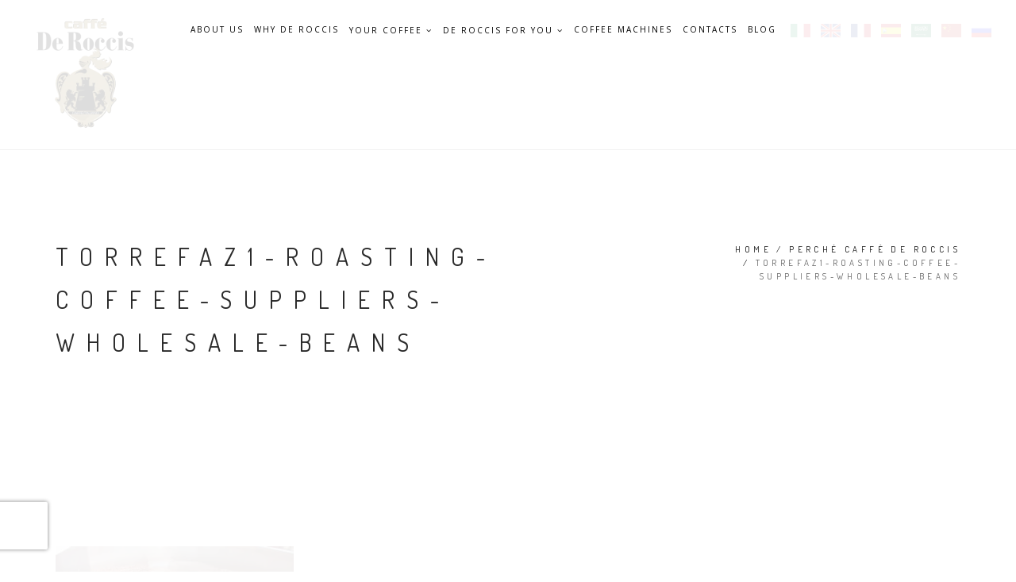

--- FILE ---
content_type: text/html; charset=UTF-8
request_url: https://www.caffederoccis.com/por-que-caffe-de-roccis/torrefaz1-2/
body_size: 14112
content:
<!DOCTYPE html>
<html lang="en-US">
<head>

<meta charset="UTF-8">
<!--[if IE]><meta http-equiv='X-UA-Compatible' content='IE=edge,chrome=1'><![endif]-->
<meta name="viewport" content="width=device-width, initial-scale=1.0, maximum-scale=1.0" />
<link rel="profile" href="http://gmpg.org/xfn/11">
<link rel="pingback" href="https://www.caffederoccis.com/xmlrpc.php">
<script type="text/javascript" data-cookieconsent="ignore">
	window.dataLayer = window.dataLayer || [];

	function gtag() {
		dataLayer.push(arguments);
	}

	gtag("consent", "default", {
		ad_personalization: "denied",
		ad_storage: "denied",
		ad_user_data: "denied",
		analytics_storage: "denied",
		functionality_storage: "denied",
		personalization_storage: "denied",
		security_storage: "granted",
		wait_for_update: 500,
	});
	gtag("set", "ads_data_redaction", true);
	</script>
<script type="text/javascript"
		id="Cookiebot"
		src="https://consent.cookiebot.com/uc.js"
		data-implementation="wp"
		data-cbid="5ffdd880-c9bc-4402-9ba1-0e379ae80fb7"
							data-blockingmode="auto"
	></script>
    <style>
        #wpadminbar #wp-admin-bar-p404_free_top_button .ab-icon:before {
            content: "\f103";
            color:red;
            top: 2px;
        }
    </style>
    <meta name='robots' content='noindex, follow' />
<link rel="alternate" hreflang="it-it" href="https://www.caffederoccis.com/it/perche-deroccis/torrefaz1-2/" />
<link rel="alternate" hreflang="en-us" href="https://www.caffederoccis.com/perche-deroccis/torrefaz1/" />
<link rel="alternate" hreflang="fr-fr" href="https://www.caffederoccis.com/fr/pourquoi-le-caffe-de-roccis/torrefaz1-2/" />
<link rel="alternate" hreflang="es-es" href="https://www.caffederoccis.com/es/por-que-caffe-de-roccis/torrefaz1-2/" />
<link rel="alternate" hreflang="ar" href="https://www.caffederoccis.com/ar/%d9%84%d9%85%d8%a7%d8%b0%d8%a7-%d8%af%d9%8a-%d8%b1%d9%88%d9%83%d9%8a%d8%b3%d8%9f/torrefaz1-2/" />
<link rel="alternate" hreflang="zh-cn" href="https://www.caffederoccis.com/zh-hans/%e9%80%89%e6%8b%a9de-roccis%e7%9a%84%e7%90%86%e7%94%b1/torrefaz1-2/" />
<link rel="alternate" hreflang="ru-ru" href="https://www.caffederoccis.com/ru/%d0%bf%d0%be%d1%87%d0%b5%d0%bc%d1%83-%d0%ba%d0%b0%d1%84%d0%b5-de-roccis/torrefaz1-2/" />
<link rel="alternate" hreflang="x-default" href="https://www.caffederoccis.com/perche-deroccis/torrefaz1/" />

	<!-- This site is optimized with the Yoast SEO plugin v19.10 - https://yoast.com/wordpress/plugins/seo/ -->
	<title>torrefaz1-roasting-coffee-suppliers-wholesale-beans | Caffe De Roccis</title>
	<meta property="og:locale" content="en_US" />
	<meta property="og:type" content="article" />
	<meta property="og:title" content="torrefaz1-roasting-coffee-suppliers-wholesale-beans | Caffe De Roccis" />
	<meta property="og:url" content="https://www.caffederoccis.com/por-que-caffe-de-roccis/torrefaz1-2/" />
	<meta property="og:site_name" content="Caffe De Roccis" />
	<meta property="article:modified_time" content="2018-02-03T14:17:11+00:00" />
	<meta property="og:image" content="https://www.caffederoccis.com/por-que-caffe-de-roccis/torrefaz1-2" />
	<meta property="og:image:width" content="500" />
	<meta property="og:image:height" content="350" />
	<meta property="og:image:type" content="image/jpeg" />
	<meta name="twitter:card" content="summary_large_image" />
	<script type="application/ld+json" class="yoast-schema-graph">{"@context":"https://schema.org","@graph":[{"@type":"WebPage","@id":"https://www.caffederoccis.com/por-que-caffe-de-roccis/torrefaz1-2/","url":"https://www.caffederoccis.com/por-que-caffe-de-roccis/torrefaz1-2/","name":"torrefaz1-roasting-coffee-suppliers-wholesale-beans | Caffe De Roccis","isPartOf":{"@id":"https://www.caffederoccis.com/#website"},"primaryImageOfPage":{"@id":"https://www.caffederoccis.com/por-que-caffe-de-roccis/torrefaz1-2/#primaryimage"},"image":{"@id":"https://www.caffederoccis.com/por-que-caffe-de-roccis/torrefaz1-2/#primaryimage"},"thumbnailUrl":"https://www.caffederoccis.com/wp-content/uploads/2016/04/torrefaz1.jpg","datePublished":"2017-02-21T16:26:18+00:00","dateModified":"2018-02-03T14:17:11+00:00","breadcrumb":{"@id":"https://www.caffederoccis.com/por-que-caffe-de-roccis/torrefaz1-2/#breadcrumb"},"inLanguage":"en-US","potentialAction":[{"@type":"ReadAction","target":["https://www.caffederoccis.com/por-que-caffe-de-roccis/torrefaz1-2/"]}]},{"@type":"ImageObject","inLanguage":"en-US","@id":"https://www.caffederoccis.com/por-que-caffe-de-roccis/torrefaz1-2/#primaryimage","url":"https://www.caffederoccis.com/wp-content/uploads/2016/04/torrefaz1.jpg","contentUrl":"https://www.caffederoccis.com/wp-content/uploads/2016/04/torrefaz1.jpg","width":500,"height":350,"caption":"wholesale suppliers torrefazione caffè De Roccis espresso coffee in grains"},{"@type":"BreadcrumbList","@id":"https://www.caffederoccis.com/por-que-caffe-de-roccis/torrefaz1-2/#breadcrumb","itemListElement":[{"@type":"ListItem","position":1,"name":"Home","item":"https://www.caffederoccis.com/"},{"@type":"ListItem","position":2,"name":"Perché Caffè De Roccis","item":"https://www.caffederoccis.com/it/perche-deroccis/"},{"@type":"ListItem","position":3,"name":"torrefaz1-roasting-coffee-suppliers-wholesale-beans"}]},{"@type":"WebSite","@id":"https://www.caffederoccis.com/#website","url":"https://www.caffederoccis.com/","name":"Caffe De Roccis","description":"","publisher":{"@id":"https://www.caffederoccis.com/#organization"},"potentialAction":[{"@type":"SearchAction","target":{"@type":"EntryPoint","urlTemplate":"https://www.caffederoccis.com/?s={search_term_string}"},"query-input":"required name=search_term_string"}],"inLanguage":"en-US"},{"@type":"Organization","@id":"https://www.caffederoccis.com/#organization","name":"Caffè De Roccis","url":"https://www.caffederoccis.com/","logo":{"@type":"ImageObject","inLanguage":"en-US","@id":"https://www.caffederoccis.com/#/schema/logo/image/","url":"https://www.caffederoccis.com/wp-content/uploads/2016/12/logo_footer.png","contentUrl":"https://www.caffederoccis.com/wp-content/uploads/2016/12/logo_footer.png","width":200,"height":200,"caption":"Caffè De Roccis"},"image":{"@id":"https://www.caffederoccis.com/#/schema/logo/image/"}}]}</script>
	<!-- / Yoast SEO plugin. -->


<link rel='dns-prefetch' href='//www.recaptcha.net' />
<link rel='dns-prefetch' href='//fonts.googleapis.com' />
<link rel="alternate" type="application/rss+xml" title="Caffe De Roccis &raquo; Feed" href="https://www.caffederoccis.com/feed/" />
			<link rel="icon" type="image/png" href="https://www.caffederoccis.com/wp-content/uploads/2016/12/fav.png" sizes="16x16">
																																							<style id='joinchat-button-style-inline-css' type='text/css'>
.wp-block-joinchat-button{border:none!important;text-align:center}.wp-block-joinchat-button figure{display:table;margin:0 auto;padding:0}.wp-block-joinchat-button figcaption{font:normal normal 400 .6em/2em var(--wp--preset--font-family--system-font,sans-serif);margin:0;padding:0}.wp-block-joinchat-button .joinchat-button__qr{background-color:#fff;border:6px solid #25d366;border-radius:30px;box-sizing:content-box;display:block;height:200px;margin:auto;overflow:hidden;padding:10px;width:200px}.wp-block-joinchat-button .joinchat-button__qr canvas,.wp-block-joinchat-button .joinchat-button__qr img{display:block;margin:auto}.wp-block-joinchat-button .joinchat-button__link{align-items:center;background-color:#25d366;border:6px solid #25d366;border-radius:30px;display:inline-flex;flex-flow:row nowrap;justify-content:center;line-height:1.25em;margin:0 auto;text-decoration:none}.wp-block-joinchat-button .joinchat-button__link:before{background:transparent var(--joinchat-ico) no-repeat center;background-size:100%;content:"";display:block;height:1.5em;margin:-.75em .75em -.75em 0;width:1.5em}.wp-block-joinchat-button figure+.joinchat-button__link{margin-top:10px}@media (orientation:landscape)and (min-height:481px),(orientation:portrait)and (min-width:481px){.wp-block-joinchat-button.joinchat-button--qr-only figure+.joinchat-button__link{display:none}}@media (max-width:480px),(orientation:landscape)and (max-height:480px){.wp-block-joinchat-button figure{display:none}}

</style>
<link rel="stylesheet" href="https://www.caffederoccis.com/wp-content/cache/minify/0b104.css" media="all" />



<style id='rs-plugin-settings-inline-css' type='text/css'>
#rs-demo-id {}
</style>
<link rel="stylesheet" href="https://www.caffederoccis.com/wp-content/cache/minify/e593e.css" media="all" />

<style id='wpml-legacy-horizontal-list-0-inline-css' type='text/css'>
.wpml-ls-statics-shortcode_actions{background-color:#ffffff;}.wpml-ls-statics-shortcode_actions, .wpml-ls-statics-shortcode_actions .wpml-ls-sub-menu, .wpml-ls-statics-shortcode_actions a {border-color:#cdcdcd;}.wpml-ls-statics-shortcode_actions a, .wpml-ls-statics-shortcode_actions .wpml-ls-sub-menu a, .wpml-ls-statics-shortcode_actions .wpml-ls-sub-menu a:link, .wpml-ls-statics-shortcode_actions li:not(.wpml-ls-current-language) .wpml-ls-link, .wpml-ls-statics-shortcode_actions li:not(.wpml-ls-current-language) .wpml-ls-link:link {color:#444444;background-color:#ffffff;}.wpml-ls-statics-shortcode_actions a, .wpml-ls-statics-shortcode_actions .wpml-ls-sub-menu a:hover,.wpml-ls-statics-shortcode_actions .wpml-ls-sub-menu a:focus, .wpml-ls-statics-shortcode_actions .wpml-ls-sub-menu a:link:hover, .wpml-ls-statics-shortcode_actions .wpml-ls-sub-menu a:link:focus {color:#000000;background-color:#eeeeee;}.wpml-ls-statics-shortcode_actions .wpml-ls-current-language > a {color:#444444;background-color:#ffffff;}.wpml-ls-statics-shortcode_actions .wpml-ls-current-language:hover>a, .wpml-ls-statics-shortcode_actions .wpml-ls-current-language>a:focus {color:#000000;background-color:#eeeeee;}
</style>
<link rel='stylesheet' id='rhythm-fonts-css' href='https://fonts.googleapis.com/css?family=Dosis%3A300%2C400%2C700%7COpen+Sans%3A400italic%2C700italic%2C400%2C300%2C700&#038;subset=latin' type='text/css' media='all' />
<link rel="stylesheet" href="https://www.caffederoccis.com/wp-content/cache/minify/2b2a2.css" media="all" />











<style id='joinchat-inline-css' type='text/css'>
.joinchat{ --red:37; --green:211; --blue:102; }
</style>
<script  src="https://www.caffederoccis.com/wp-content/cache/minify/8e8d8.js"></script>




<link rel="EditURI" type="application/rsd+xml" title="RSD" href="https://www.caffederoccis.com/xmlrpc.php?rsd" />
<link rel="wlwmanifest" type="application/wlwmanifest+xml" href="https://www.caffederoccis.com/wp-includes/wlwmanifest.xml" />
<meta name="generator" content="WordPress 6.1.7" />
<link rel='shortlink' href='https://www.caffederoccis.com/?p=1280' />
<link rel="alternate" type="application/json+oembed" href="https://www.caffederoccis.com/wp-json/oembed/1.0/embed?url=https%3A%2F%2Fwww.caffederoccis.com%2Fperche-deroccis%2Ftorrefaz1%2F" />
<link rel="alternate" type="text/xml+oembed" href="https://www.caffederoccis.com/wp-json/oembed/1.0/embed?url=https%3A%2F%2Fwww.caffederoccis.com%2Fperche-deroccis%2Ftorrefaz1%2F&#038;format=xml" />
<meta name="generator" content="WPML ver:4.6.8 stt:5,61,1,4,27,47,2;" />
		<script src="https://iol-website.italiaonline.it/custom/scripts/prod/iol-head.js"></script>
		<style type="text/css">
			.customFooter a {
				color: rgb(187, 187, 187);
			}

			.customFooter a:hover {
				color: white;
			}
		</style>
		<!-- Google Tag Manager -->
		<script type="text/plain" data-cookieconsent="statistics">(function(w,d,s,l,i){w[l]=w[l]||[];w[l].push({'gtm.start':
        new Date().getTime(),event:'gtm.js'});var f=d.getElementsByTagName(s)[0],
        j=d.createElement(s),dl=l!='dataLayer'?'&l='+l:'';j.async=true;j.src=
        'https://www.googletagmanager.com/gtm.js?id='+i+dl;f.parentNode.insertBefore(j,f);
        })(window,document,'script','dataLayer','GTM-5G2JZG2');</script>
		<!-- End Google Tag Manager -->

		<!-- Google Tag Manager (noscript) -->
		<noscript><iframe src="https://www.googletagmanager.com/ns.html?id=GTM-5G2JZG2" height="0" width="0" style="display:none;visibility:hidden"></iframe></noscript>
		<!-- End Google Tag Manager (noscript) -->

		<script>
			var sendGa = false;
			var sendSs = false;
		</script>

		
		<!-- Global site tag (gtag.js) - Google Analytics -->
		<script type="text/plain" async src="https://www.googletagmanager.com/gtag/js?id=UA-140143068-1" data-cookieconsent="statistics"></script>


					<!-- Global site tag (gtag.js) - Google Analytics -->
			<script async src="https://www.googletagmanager.com/gtag/js?id=G-6L3VLSY51V"></script>
			<script>
				window.dataLayer = window.dataLayer || [];

				function gtag() {
					dataLayer.push(arguments);
				}
				gtag('js', new Date());

				gtag('config', 'G-6L3VLSY51V');
			</script>

		
					<script type="text/plain" data-cookieconsent="statistics">

				sendGa = true;
	 	 	window.dataLayer = window.dataLayer || [];
  			function gtag(){dataLayer.push(arguments);}
  			gtag('js', new Date());
		
						
						
				  		gtag('config', 'UA-140143068-1');
						
		</script>
		
		
		<script type="text/plain">

			function iolTrackEvent(eventName) {
				if (eventName == 'send') {
					gtag('event', 'send', {'event_category':'Contact Form', 'event_label':'submit','value':'submit'});
				  ssxl(escape('PAG=Contatti'));
				} else if (eventName == 'call') {
					gtag('event', 'contact', {'event_category':'Telephone Enquiry', 'event_label':'call', 'value':'call'});
					ssxl(escape('PAG=Clic telefono'));
				} else if (eventName == 'mail') {
					gtag('event', 'contact', {'event_category':'Email Enquiry', 'event_label':'mail', 'value':'mail'});
					ssxl(escape('PAG=Clic mail'));
				} else {
					gtag('event', eventName, {'event_category':'Click', 'event_label':'click', 'value':'click'});
				}
			}
			
			document.addEventListener( 'wpcf7mailsent', function( event ) {
	  		    iolTrackEvent('send');
			}, false );
		</script>
		<script>
			document.documentElement.className = document.documentElement.className.replace( 'no-js', 'js' );
		</script>
				<style>
			.no-js img.lazyload { display: none; }
			figure.wp-block-image img.lazyloading { min-width: 150px; }
							.lazyload, .lazyloading { opacity: 0; }
				.lazyloaded {
					opacity: 1;
					transition: opacity 400ms;
					transition-delay: 0ms;
				}
					</style>
		<!--[if lt IE 10]><script type="text/javascript" src="https://www.caffederoccis.com/wp-content/themes/la_piruetta/js/placeholder.js"></script><![endif]--><meta name="generator" content="Powered by Visual Composer - drag and drop page builder for WordPress."/>
<!--[if lte IE 9]><link rel="stylesheet" type="text/css" href="https://www.caffederoccis.com/wp-content/plugins/js_composer/assets/css/vc_lte_ie9.min.css" media="screen"><![endif]--><!--[if IE  8]><link rel="stylesheet" type="text/css" href="https://www.caffederoccis.com/wp-content/plugins/js_composer/assets/css/vc-ie8.min.css" media="screen"><![endif]--><meta name="generator" content="Powered by Slider Revolution 5.2.6 - responsive, Mobile-Friendly Slider Plugin for WordPress with comfortable drag and drop interface." />
		<style type="text/css" id="wp-custom-css">
			/*
You can add your own CSS here.

Click the help icon above to learn more.
*/

/* decide la font per l'arabo */
h1:lang(ar),h2:lang(ar),h3:lang(ar),h4:lang(ar),h5:lang(ar),h6:lang(ar),p:lang(ar),a:lang(ar), { 
font-family: "Open Sans", arial, sans-serif!important;
}
/* mobile menu arabo allineato a dx */
.inner-nav ul li a:lang(ar) {
    text-align: right!important;
}


/* decide la font per il cinese semplificato*/
h1:lang(zh-hans),h2:lang(zh-hans),h3:lang(zh-hans),h4:lang(zh-hans),h5:lang(zh-hans),h6:lang(zh-hans),p:lang(zh-hans),a:lang(zh-hans) { 
font-family: 'Noto Serif SC', serif!important;
}


.slide .wpb_column.col-md-2  { 
padding-left:0!important;
padding-right:0!important;
}

@media (max-width: 991px) { 
.slide { 
display:none!important;
}
}

.clearlist.modules.scroll-nav.local-scroll li a img{ width: 25px;}

.center-image{
	padding-top: 60px;
}

.title-machine {
	font-size: 18px;
font-weight: 400;
font-family: Dosis,arial,sans-serif;
text-align: center !important;
font-size: 18px;
font-weight: 400;
letter-spacing: 0.5em;
line-height: 1.4;
}

/* start */
.inner-nav ul
li {
    
    margin-left: 20px;
  
}
@media (min-width: 1337px) and (max-width: 1470px) {
.inner-nav ul li
 {
    margin-left: 14px !important;
    font-size: 11px;
}
#primary-nav li.menu-item {
    margin-left: 15px !important;
    font-size: 11px;
}
}
@media (min-width: 1237px) and (max-width: 1337px) {
.inner-nav ul li
 {
    margin-left: 13px !important;
    font-size: 10px;
}
#primary-nav li.menu-item {
    margin-left: 13px !important;
    font-size: 10px;
}
	.nav-logo-wrap.local-scroll{
		width: 163px;
	}
}
@media(max-width: 1411px) {
.nav-logo-wrap.local-scroll {
    margin-right: 5px;
}
}
@media (min-width: 1166px) and (max-width: 1236px) {
#primary-nav li.menu-item
 {
    margin-left: 8px !important;
    font-size: 10px;
}
.inner-nav ul
	li{margin-left: 8px !important;}
	.nav-logo-wrap.local-scroll {
    width: 150px;
}
}

@media (min-width:1025px) and (max-width: 1165px) {
	
	.nav-logo-wrap.local-scroll {
    margin-right: 3px;
    width: 100px;
}
.inner-nav ul
li {
    margin-left: 5px !important;
}
#primary-nav li.menu-item {
    margin-left: 5px !important;
    font-size: 9px;
}
}
.inner-nav ul{
	margin-right:5px;
}

/* FRANCESCO */
.hs-line-11 {
    margin-top: 5% !important;
}

.mod-breadcrumbs {
    margin-top: 5%;
 }

@media only screen and (max-width: 768px) {
    .small-section {
        padding: 20px 0;
    }
}

@media only screen and (max-width: 768px) {
   .page-section {
    padding: 50px 0;
}
    }

@media only screen and (max-width: 1024px) {
.small-section {
        padding: 20px 0;
    }
}

@media only screen and (max-width: 1024px) {
    .page-section {
        padding: 50px 0;
    }
}

.c-popup {
	display: none;
}		</style>
			<style type="text/css">
		.pb-60 {padding-bottom: 0px !important; padding-top: 0 !important;} .header-button {display: none !important;} .nav-logo-wrap {margin-top: 0px;} .alt-features-item {margin-top: 25px !important;} #slide-8-layer-5{text-align: center} .inner-nav ul {font-size: 12px !important;} .nav-logo-wrap .logo {height: auto !important;max-width: 190px !important;padding-bottom: 15px !important;padding-top: 10px !important;} .main-nav-style2.transparent.dark .inner-nav ul > li > a, .main-nav.dark .inner-nav ul > li > a {color: #fff !important;font-weight: 400 !important;} .section-title.with-blue-underline::after {background-color: #812000 !important;} .section-title.with-blue-underline .dot::after {color: #812000 !important;} .colore_gelato2{background-color: #f9f9f9} .colore_gelato{background-color: #f1f1f1} .no_spazio{margin-bottom:15px;} .vini{margin-bottom:35px !important;}.hs-line-14 {font-size: 42px;letter-spacing: 3px !important;line-height: 1.6!important;text-transform: none!important;}.mb-110 {margin-bottom: 45px !important;}.bg-gray-lighter {background-color: #fff;}.cerchio{width: 25%; float: left;}
.single-post .title-section.bg-gray-lighter, .single-post .owl-wrapper-outer{
    background-color: #f8f8f8;
}
.single-post .blog-media{
    text-align: center;
}
.single-post h1{
    margin-bottom: 0;
}

@media only screen and (max-width: 767px){
    .cerchio{width: 100%; float: left;}
}

.pb-60 {padding-bottom: 0px !important; padding-top: 0 !important;} .header-button {display: none !important;} .nav-logo-wrap {margin-top: 0px;} .alt-features-item {margin-top: 25px !important;} #slide-8-layer-5{text-align: center} .inner-nav ul {font-size: 12px !important;} .nav-logo-wrap .logo {height: auto !important;max-width: 190px !important;padding-bottom: 15px !important;padding-top: 10px !important;} .main-nav-style2.transparent.dark .inner-nav ul > li > a, .main-nav.dark .inner-nav ul > li > a {color: #fff !important;font-weight: 400 !important;} .section-title.with-blue-underline::after {background-color: #812000 !important;} .section-title.with-blue-underline .dot::after {color: #812000 !important;} .colore_gelato2{background-color: #f9f9f9} .colore_gelato{background-color: #f1f1f1} .no_spazio{margin-bottom:15px;} .vini{margin-bottom:35px !important;}.hs-line-14 {font-size: 42px;letter-spacing: 3px !important;line-height: 1.6!important;text-transform: none!important;}.mb-110 {margin-bottom: 45px !important;}.bg-gray-lighter {background-color: #fff;}.cerchio{width: 25%; float: left;}
.single-post .title-section.bg-gray-lighter, .single-post .owl-wrapper-outer{
    background-color: #f8f8f8;
}

.single-post .blog-media{
    text-align: center;
}

.single-post h1{
    margin-bottom: 0;
}

@media only screen and (max-width: 767px){
    .cerchio{width: 100%; float: left;}
}

.pb-60 {padding-bottom: 0px !important; padding-top: 0 !important;} .header-button {display: none !important;} .nav-logo-wrap {margin-top: 0px;} .alt-features-item {margin-top: 25px !important;} #slide-8-layer-5{text-align: center} .inner-nav ul {font-size: 12px !important;} .nav-logo-wrap .logo {height: auto !important;max-width: 190px !important;padding-bottom: 15px !important;padding-top: 10px !important;} .main-nav-style2.transparent.dark .inner-nav ul > li > a, .main-nav.dark .inner-nav ul > li > a {color: #fff !important;font-weight: 400 !important;} .section-title.with-blue-underline::after {background-color: #812000 !important;} .section-title.with-blue-underline .dot::after {color: #812000 !important;} .colore_gelato2{background-color: #f9f9f9} .colore_gelato{background-color: #f1f1f1} .no_spazio{margin-bottom:15px;} .vini{margin-bottom:35px !important;}.hs-line-14 {font-size: 42px;letter-spacing: 3px !important;line-height: 1.6!important;text-transform: none!important;}.mb-110 {margin-bottom: 45px !important;}.bg-gray-lighter {background-color: #fff;}.cerchio{width: 25%; float: left;}
.single-post .title-section.bg-gray-lighter, .single-post .owl-wrapper-outer{
    background-color: #f8f8f8;
}

.single-post .blog-media{
    text-align: center;
}

.single-post h1{
    margin-bottom: 0;
}

@media only screen and (max-width: 767px){
    .cerchio{width: 100%; float: left;}
}

.main-nav-style2.is-sticked {background-color: rgba(0, 0, 0, 0.97) !important;}.inner-nav.inner-nav-style2.desktop-nav {height: 56px !important;} .mn-has-sub{height: 56px !important;line-height: 56px !important;}.main-nav.dark .inner-nav-style2 .mn-sub, .main-nav .inner-nav-style2 .mn-sub {
    background-color: rgba(0, 0, 0, 0.97) !important;}
    .prodotto {background-color: #f8f8f8;border: 1px solid #dddd;margin-bottom: 30px;padding: 20px;}
    .page-section .bg-scroll .hs-line-14 {font-size: 17px !important;}
    label {font-weight: lighter !important;}
    .post-prev-title {font-weight: 600;
    
.section-text h2{font-size: 16px;}   
.section-text h2.font-alt{font-size: 24px;}

.wpcf7-spinner{display: none;}

.footer-made {display: none;}
.section-text h2{font-size: 18px;}   
.section-text h2.font-alt{font-size: 2px;}

.wpcf7-spinner{display: none;}

.footer-made {display: none;}    
.section-text h2{font-size: 18px;}   
.section-text h2.font-alt{font-size: 26px;}

.wpcf7-spinner{display: none;}

.footer-made {display: none;}	</style>
		<noscript><style type="text/css"> .wpb_animate_when_almost_visible { opacity: 1; }</style></noscript>
<script type="text/javascript">
var gaJsHost = (("https:" == document.location.protocol) ? "https://ssl." : "http://www.");
document.write(unescape("%3Cscript src='" + gaJsHost + "google-analytics.com/ga.js' type='text/javascript'%3E%3C/script%3E"));
</script>
<script>
(function(i,s,o,g,r,a,m){i['GoogleAnalyticsObject']=r;i[r]=i[r]||function(){
(i[r].q=i[r].q||[]).push(arguments)},i[r].l=1*new Date();a=s.createElement(o),
m=s.getElementsByTagName(o)[0];a.async=1;a.src=g;m.parentNode.insertBefore(a,m)
})(window,document,'script','https://www.google-analytics.com/analytics.js','ga');
ga('create', 'UA-88460624-1', 'auto');
ga('set', 'anonymizeIp', true);
ga('send', 'pageview');
</script>
<link rel="preconnect" href="https://fonts.gstatic.com">

<!-- <link href="https://fonts.googleapis.com/css2?family=Noto+Serif+SC:wght@400;500;600;700&display=swap" rel="stylesheet"> -->
<div class="c-popup">
    <div class="c-popup__backdrop"></div>
    <div class="c-popup__content">
        <button class="c-popup__close js-close">&times;</button>
        <div class="c-popup__content__body">
             
            <h3>Did not find the <br />information you were looking for?</h3>
            <p style="font-size:16px">Are you curious to taste our blends?<br />We deal the best Italian Coffee with your Brand, Private Label, ask for a quote and try our maximum qualities Blends</p>

            <div role="form" class="wpcf7" id="wpcf7-f3095-o1" lang="en-US" dir="ltr">
<div class="screen-reader-response"><p role="status" aria-live="polite" aria-atomic="true"></p> <ul></ul></div>
<form action="/por-que-caffe-de-roccis/torrefaz1-2/#wpcf7-f3095-o1" method="post" class="wpcf7-form init" novalidate="novalidate" data-status="init">
<div style="display: none;">
<input type="hidden" name="_wpcf7" value="3095" />
<input type="hidden" name="_wpcf7_version" value="5.6.4" />
<input type="hidden" name="_wpcf7_locale" value="en_US" />
<input type="hidden" name="_wpcf7_unit_tag" value="wpcf7-f3095-o1" />
<input type="hidden" name="_wpcf7_container_post" value="0" />
<input type="hidden" name="_wpcf7_posted_data_hash" value="" />
<input type="hidden" name="_wpcf7_recaptcha_response" value="" />
</div>
<p><label> Your name and surname (required)<br />
    <span class="wpcf7-form-control-wrap" data-name="your-name"><input type="text" name="your-name" value="" size="40" class="wpcf7-form-control wpcf7-text wpcf7-validates-as-required" aria-required="true" aria-invalid="false" /></span> </label></p>
<p><label> Your email (required)<br />
    <span class="wpcf7-form-control-wrap" data-name="your-email"><input type="email" name="your-email" value="" size="40" class="wpcf7-form-control wpcf7-text wpcf7-email wpcf7-validates-as-required wpcf7-validates-as-email" aria-required="true" aria-invalid="false" /></span> </label></p>
<p><label> Your telephone number (required)<br />
    <span class="wpcf7-form-control-wrap" data-name="your-telephone"><input type="text" name="your-telephone" value="" size="40" class="wpcf7-form-control wpcf7-text wpcf7-validates-as-required" aria-required="true" aria-invalid="false" /></span> </label></p>
<p><input type="submit" value="SEND" class="wpcf7-form-control has-spinner wpcf7-submit" /></p>
<div class="wpcf7-response-output" aria-hidden="true"></div></form></div>
        </div>
        <div class="c-popup__bound"></div>
    </div>
</div>
<style type="text/css">
    .c-popup {
        top: 0px;
        left: 0px;
        right: 0px;
        bottom: 0px;
        opacity: 0;
        width: 100%;
        height: 100%;
        padding: 15px;
    /*    z-index: 100000;*/
        position: fixed;
        max-width: 100vw;
        max-height: 100vh;
        /*visibility: hidden;*/
        box-sizing: border-box;
        transition-duration: 5s;
        transition-timing-function: ease-in-out;
        transition-property: opacity, visibility;
    }
    .c-popup h3, .c-popup p {
        color: #000;
    }

    .c-popup.is-active {
        opacity: 1;
        visibility: visible;
		z-index: 100000;

    }

    .c-popup__backdrop {
        top: 0px;
        left: 0px;
        right: 0px;
        bottom: 0px;
        z-index: 0;
        width: 100%;
        height: 100%;
        opacity: 0.7;
        position: absolute;
        background-color: #212122;
    }

    .c-popup__content {
        top: 50%;
        width: 100%;
        /*padding: 5px;*/
        margin: 0 auto;
        display: block;
        max-width: 500px;
        max-height: 100vh;
        overflow-y: auto;
        overflow-x: hidden;
        position: relative;
        transform: translate(0px, -50%);
        box-sizing: border-box;
    }

    .c-popup__content__body {
        z-index: 16;
        padding: 35px 30px 30px 30px;
        line-height: 1.6;
        position: relative;
        text-align: center;
        border-radius: 15px;
        background-color: #f1f1f1;
        border: 5px solid #a9936a;
    }
    .c-popup__content__body div.wpcf7 .ajax-loader{
        position: absolute;
        right: 150px;
        bottom: 60px;
    }

    .c-popup__content__body,
    .c-popup__content__body a {
        color: #50575e;
        font-size: 20px;
    }

    .c-popup__content__body a {
        color: #f9b71f;
        cursor: pointer;
    }

    .c-popup__content__body a:hover {
        color: #dedede;
    }

    .c-popup__bound {
        display: block;
        position: absolute;
        top: 0px;
        left: 0px;
        right: 0px;
        bottom: 0px;
        z-index: 15;
        border-radius: 15px;
        
    }

    .c-popup__close {
        z-index: 20;
        width: auto;
        height: 30px;
        border: none;
        padding: 8px;
        color: #000;
        font-size: 24px;
        font-weight: 700;
        line-height: 14px;
        position: absolute;
        background-image: none;
        background-color: transparent;
        /*border-radius: 0px 15px 0px 0px;*/
        transition: transform 0.3s ease-in-out;
    }

    .c-popup__close:hover {
        transform: scale(1.5);
        
    }

    .c-popup .c-popup__close {
        /*top: 0px;*/
        top: 10px;
        left: auto;
        /*right: 0px;*/
        right: 10px;
        bottom: auto;
    }
    .c-popup .wpcf7-form p:last-of-type{
        display: flex;
        margin-bottom: 20px;
    }
    .c-popup .wpcf7-form .wpcf7-submit {
        margin-top: 20px;
        margin-right: auto;
        margin-left: auto;
        background-color: #a9936a;
        color: #000;
    }
    .c-popup__content__body p {
        font-size: 14px;
    }
    .c-popup__content__body h3 {
        margin-top: 0;
        margin-bottom: 10px;
    }
</style>
<script type="text/javascript">
	/*
    jQuery(document).ready(function($) {

        var cookies = document.cookie;
        var $popup = $('.c-popup');
        var check = true;
        var skip = false;
        var show;

        cookies = cookies.split('; ');
        for (var i = cookies.length - 1; i >= 0; i--) {
            var currCookies = cookies[i].split('=');

            if (currCookies[0] == "firstvisit") {
                check = false;
            }
            if (currCookies[0] == "blockPopup") {
                skip = true;
            }
        }

        //for debugging.
        // console.log(cookies);

        var length           = 10;
        var result           = '';
        var characters       = 'ABCDEFGHIJKLMNOPQRSTUVWXYZabcdefghijklmnopqrstuvwxyz0123456789';
        var charactersLength = characters.length;
        for ( var i = 0; i < length; i++ ) {
          result += characters.charAt(Math.floor(Math.random() * 
         charactersLength));
        }

        if(check ) {
            
            document.cookie = 'firstvisit=' + result + '; expires=Fri, 31 Dec 9999 23:59:59 GMT; path=/; ;domain=.caffederoccis.com';
            document.cookie = 'Notfirstvisit=' + result + '; path=/; ;domain=.caffederoccis.com';
            document.cookie = 'blockPopup=true; path=/; ;domain=.caffederoccis.com';

        } else {
            if(!skip) {
                document.cookie = 'Notfirstvisit=' + result + '; path=/; ;domain=.caffederoccis.com';
                
            }
        }
        if(!skip) {
            show = showPopup(cookies);
        } else {
            show = false;
        }
        
        //for debugging. This always shows the pop-up
        // show=true;

        if (show) {
            setTimeout(function(){
                $popup.addClass('is-active');
                $('body').css('overflow-y', 'hidden');
            }, 9000);
        }
        


        jQuery('.js-close').on('click', function(event) {
            event.preventDefault();

            jQuery(this).parents('.c-popup').removeClass('is-active');
			jQuery(this).parents('.c-popup').css({'z-index':'-1000'});
            $('body').css('overflow-y', '');

            document.cookie = 'blockPopup=true; path=/; ;domain=.caffederoccis.com';
            // document.cookie = 'answer=true; path=/; ;domain=.caffederoccis.com';

        });
    });
    function showPopup(cookies, skip) {


        var firstVisit;
        var NotfirstVisit;
        var show;
       

        for (var i = cookies.length - 1; i >= 0; i--) {
            var currCookies = cookies[i].split('=');

            if (currCookies[0] == "firstvisit") {
                firstVisit = currCookies[1];
            }
            if (currCookies[0] == "Notfirstvisit") {
                NotfirstVisit = currCookies[1];
            }
        }

        if(firstVisit == NotfirstVisit) {
            show = false;
        } else {
            show = true;
        }
        return show;

    }
	*/
</script>	
<!-- Google Tag Manager -->
<script>(function(w,d,s,l,i){w[l]=w[l]||[];w[l].push(

{'gtm.start': new Date().getTime(),event:'gtm.js'}
);var f=d.getElementsByTagName(s)[0],
j=d.createElement(s),dl=l!='dataLayer'?'&l='+l:'';j.async=true;j.src=
'https://www.googletagmanager.com/gtm.js?id='+i+dl;f.parentNode.insertBefore(j,f);
})(window,document,'script','dataLayer','GTM-P6ZD97H8');</script>
<!-- End Google Tag Manager -->
</head>

<body class="attachment attachment-template-default attachmentid-1280 attachment-jpeg group-blog appear-animate wpb-js-composer js-comp-ver-4.12 vc_responsive">





	<!-- Page Wrap -->
	<div class="page" id="top">
		
		
	<!-- Navigation panel -->
	<nav class="main-nav transparent">
		<div class="full-wrapper relative clearfix">
			<div class="nav-logo-wrap local-scroll">
					<a class="logo" href="https://www.caffederoccis.com" title="Caffe De Roccis"> 
		<img  width="200" height="200" alt="Caffe De Roccis" data-src="https://www.caffederoccis.com/wp-content/uploads/2016/12/logo_footer.png" class="lazyload" src="[data-uri]" /><noscript><img  width="200" height="200" alt="Caffe De Roccis" data-src="https://www.caffederoccis.com/wp-content/uploads/2016/12/logo_footer.png" class="lazyload" src="[data-uri]" /><noscript><img src="https://www.caffederoccis.com/wp-content/uploads/2016/12/logo_footer.png" width="200" height="200" alt="Caffe De Roccis" /></noscript></noscript>	</a>
				</div>
			<div class="mobile-nav">
				<i class="fa fa-bars"></i>
			</div>
			<!-- Main Menu -->
			<div class="inner-nav desktop-nav">
				<ul id="primary-nav" class="clearlist scroll-nav local-scroll"><li id="menu-item-2395" class="menu-item menu-item-type-post_type menu-item-object-page menu-item-2395"><a href="https://www.caffederoccis.com/about-us/" class=" ">About Us</a></li>
<li id="menu-item-1459" class="menu-item menu-item-type-post_type menu-item-object-page menu-item-1459"><a href="https://www.caffederoccis.com/coffee-beans-suppliers/" class=" ">Why De Roccis</a></li>
<li id="menu-item-1436" class="menu-item menu-item-type-custom menu-item-object-custom menu-item-has-children menu-item-1436"><a href="#" class=" mn-has-sub ">Your Coffee<i class="mn-angle-icon fa fa-angle-down"></i></a>
<ul class="mn-sub">
	<li id="menu-item-1701" class="menu-item menu-item-type-post_type menu-item-object-page menu-item-1701"><a href="https://www.caffederoccis.com/coffee-beans-wholesale-suppliers/" class=" ">Beans Coffee</a></li>
	<li id="menu-item-1700" class="menu-item menu-item-type-post_type menu-item-object-page menu-item-1700"><a href="https://www.caffederoccis.com/ground-coffee/" class=" ">Ground Coffee</a></li>
	<li id="menu-item-1461" class="menu-item menu-item-type-post_type menu-item-object-page menu-item-1461"><a href="https://www.caffederoccis.com/wholesale-coffee-capsules-pods/" class=" ">Capsules and Pods</a></li>
	<li id="menu-item-1698" class="menu-item menu-item-type-post_type menu-item-object-page menu-item-1698"><a href="https://www.caffederoccis.com/merchandising/" class=" ">Coffee Merchandising</a></li>
	<li id="menu-item-1699" class="menu-item menu-item-type-post_type menu-item-object-page menu-item-1699"><a href="https://www.caffederoccis.com/coffee-vending-machines-ciao-caffe/" class=" ">Ciao Caffé<br />(Vending &#8211; Retail)</a></li>
</ul>
</li>
<li id="menu-item-2451" class="menu-item menu-item-type-custom menu-item-object-custom menu-item-has-children menu-item-2451"><a class=" mn-has-sub ">De Roccis for you<i class="mn-angle-icon fa fa-angle-down"></i></a>
<ul class="mn-sub">
	<li id="menu-item-1651" class="menu-item menu-item-type-post_type menu-item-object-page menu-item-1651"><a href="https://www.caffederoccis.com/wholesale-coffee-importers-distributors/" class=" ">Importers and Distributors</a></li>
	<li id="menu-item-1654" class="menu-item menu-item-type-post_type menu-item-object-page menu-item-1654"><a href="https://www.caffederoccis.com/private-label/" class=" ">Private Label</a></li>
	<li id="menu-item-1655" class="menu-item menu-item-type-post_type menu-item-object-page menu-item-1655"><a href="https://www.caffederoccis.com/vending/" class=" ">Vending – Retail</a></li>
	<li id="menu-item-1652" class="menu-item menu-item-type-post_type menu-item-object-page menu-item-1652"><a href="https://www.caffederoccis.com/horeca/" class=" ">Horeca</a></li>
</ul>
</li>
<li id="menu-item-5369" class="menu-item menu-item-type-post_type menu-item-object-page menu-item-5369"><a href="https://www.caffederoccis.com/coffee-machines/" class=" ">Coffee Machines</a></li>
<li id="menu-item-1463" class="menu-item menu-item-type-post_type menu-item-object-page menu-item-1463"><a href="https://www.caffederoccis.com/italian-coffee-supplier-contacts/" class=" ">Contacts</a></li>
<li id="menu-item-7053" class="menu-item menu-item-type-taxonomy menu-item-object-category menu-item-7053"><a href="https://www.caffederoccis.com/category/news/" class=" ">Blog</a></li>
</ul>
				<ul class="clearlist modules scroll-nav local-scroll">
					
					
											
							<!-- Languages -->
                            																			<li ><a href="https://www.caffederoccis.com/it/perche-deroccis/torrefaz1-2/" title="Italiano"><img data-src='https://www.caffederoccis.com/wp-content/uploads/flags/it_50x35.svg' class='lazyload' src='[data-uri]' /><noscript><img src="https://www.caffederoccis.com/wp-content/uploads/flags/it_50x35.svg" /></noscript> </a></li>
																			<li class="active"><a href="https://www.caffederoccis.com/perche-deroccis/torrefaz1/" title="English"><img data-src='https://www.caffederoccis.com/wp-content/uploads/flags/en_50x35.svg' class='lazyload' src='[data-uri]' /><noscript><img src="https://www.caffederoccis.com/wp-content/uploads/flags/en_50x35.svg" /></noscript> </a></li>
																			<li ><a href="https://www.caffederoccis.com/fr/pourquoi-le-caffe-de-roccis/torrefaz1-2/" title="Français"><img data-src='https://www.caffederoccis.com/wp-content/uploads/flags/fr_50x35.svg' class='lazyload' src='[data-uri]' /><noscript><img src="https://www.caffederoccis.com/wp-content/uploads/flags/fr_50x35.svg" /></noscript> </a></li>
																			<li ><a href="https://www.caffederoccis.com/es/por-que-caffe-de-roccis/torrefaz1-2/" title="Español"><img data-src='https://www.caffederoccis.com/wp-content/uploads/flags/es_50x35.svg' class='lazyload' src='[data-uri]' /><noscript><img src="https://www.caffederoccis.com/wp-content/uploads/flags/es_50x35.svg" /></noscript> </a></li>
																			<li ><a href="https://www.caffederoccis.com/ar/%d9%84%d9%85%d8%a7%d8%b0%d8%a7-%d8%af%d9%8a-%d8%b1%d9%88%d9%83%d9%8a%d8%b3%d8%9f/torrefaz1-2/" title="العربية"><img data-src='https://www.caffederoccis.com/wp-content/uploads/flags/ara2_50x35.svg' class='lazyload' src='[data-uri]' /><noscript><img src="https://www.caffederoccis.com/wp-content/uploads/flags/ara2_50x35.svg" /></noscript> </a></li>
																			<li ><a href="https://www.caffederoccis.com/zh-hans/%e9%80%89%e6%8b%a9de-roccis%e7%9a%84%e7%90%86%e7%94%b1/torrefaz1-2/" title="简体中文"><img data-src='https://www.caffederoccis.com/wp-content/uploads/flags/cin_50x35.svg' class='lazyload' src='[data-uri]' /><noscript><img src="https://www.caffederoccis.com/wp-content/uploads/flags/cin_50x35.svg" /></noscript> </a></li>
																			<li ><a href="https://www.caffederoccis.com/ru/%d0%bf%d0%be%d1%87%d0%b5%d0%bc%d1%83-%d0%ba%d0%b0%d1%84%d0%b5-de-roccis/torrefaz1-2/" title="Русский"><img data-src='https://www.caffederoccis.com/wp-content/plugins/sitepress-multilingual-cms/res/flags/ru.png' class='lazyload' src='[data-uri]' /><noscript><img src="https://www.caffederoccis.com/wp-content/plugins/sitepress-multilingual-cms/res/flags/ru.png" /></noscript> </a></li>
									                            							<!-- End Languages -->

						
					
									</ul>

			</div>
			<!-- End Main Menu -->
		</div>
	</nav>
	<!-- End Navigation panel -->

	<!-- Title Wrapper Section -->
	<section class="title-section title-wrapper small-section no-effect bg-gray-lighter" >
		<div class="relative align-left  container">
						<div class="row">
				<div class="col-md-8 align-left">
					<h1 class="hs-line-11 font-alt mb-20 mb-xs-0">torrefaz1-roasting-coffee-suppliers-wholesale-beans</h1>
									</div>
				<div class="col-md-4 mt-30">
						<!-- Breadcrumbs -->
	<div class="mod-breadcrumbs font-alt align-right">
		<a href="https://www.caffederoccis.com">Home</a>&nbsp;/&nbsp;<a href="https://www.caffederoccis.com/it/perche-deroccis/" title="Perché Caffè De Roccis"  rel="v:url" property="v:title">Perché Caffè De Roccis</a> &nbsp;/&nbsp;<span>torrefaz1-roasting-coffee-suppliers-wholesale-beans</span>	</div>
	<!-- End Breadcrumbs -->
				</div>
			</div>
					</div>
	</section>
	<!-- End Title Wrapper Section -->

<!-- Page Section -->
<section class="main-section page-section ">
	<div class="container relative">
							
<article id="post-1280" class="post-1280 attachment type-attachment status-inherit hentry">
	<div class="text">
		<p class="attachment"><a href='https://www.caffederoccis.com/wp-content/uploads/2016/04/torrefaz1.jpg'><img width="300" height="210"   alt="wholesale suppliers torrefazione caffè De Roccis espresso coffee in grains" decoding="async" data-srcset="https://www.caffederoccis.com/wp-content/uploads/2016/04/torrefaz1-300x210.jpg 300w, https://www.caffederoccis.com/wp-content/uploads/2016/04/torrefaz1.jpg 500w"  data-src="https://www.caffederoccis.com/wp-content/uploads/2016/04/torrefaz1-300x210.jpg" data-sizes="(max-width: 300px) 100vw, 300px" class="attachment-medium size-medium lazyload" src="[data-uri]" /><noscript><img width="300" height="210" src="https://www.caffederoccis.com/wp-content/uploads/2016/04/torrefaz1-300x210.jpg" class="attachment-medium size-medium" alt="wholesale suppliers torrefazione caffè De Roccis espresso coffee in grains" decoding="async" srcset="https://www.caffederoccis.com/wp-content/uploads/2016/04/torrefaz1-300x210.jpg 300w, https://www.caffederoccis.com/wp-content/uploads/2016/04/torrefaz1.jpg 500w" sizes="(max-width: 300px) 100vw, 300px" /></noscript></a></p>
			</div>
</article><!-- #post-## -->
								</div>
</section>
<!-- End Page Section -->

	<!-- Foter -->
	<footer class="page-section bg-gray-lighter footer pt-60 pb-60">
		<div class="container">

			<!-- Footer Logo -->
							<div class="local-scroll mb-30 wow fadeInUp" data-wow-duration="1.5s">
						<a class="" href="https://www.caffederoccis.com" title="Caffe De Roccis"> 
		<img  width="200" height="200" alt="Caffe De Roccis" data-src="https://www.caffederoccis.com/wp-content/uploads/2016/12/logo_footer.png" class="lazyload" src="[data-uri]" /><noscript><img  width="200" height="200" alt="Caffe De Roccis" data-src="https://www.caffederoccis.com/wp-content/uploads/2016/12/logo_footer.png" class="lazyload" src="[data-uri]" /><noscript><img src="https://www.caffederoccis.com/wp-content/uploads/2016/12/logo_footer.png" width="200" height="200" alt="Caffe De Roccis" /></noscript></noscript>	</a>
					</div>
						<!-- End Footer Logo -->
			
			<!-- Footer Text -->
			<div class="footer-text">
				<div class="footer-copy font-alt">
					Caffè De Roccis <br><br>tel:+39 0342 685699 <br>eMail: <a href="mailto:export@deroccis.com">export@deroccis.com</a><br><br><p style="font-size:10px">P.Iva 07154320969</p><a style="font-size:12px; color: black;" href="https://www.caffederoccis.com/cookie-policy/" target="_blank">Cookie policy</a><br /><br />				</div>
				<div class="footer-made">
					Website powered by <a href="https://www.promo.it/" target="_blank">Promo.it</a><br><br>				</div>
			</div>
			<!-- End Footer Text --> 
		 </div>

		 <!-- Top Link -->
		 <div class="local-scroll">
			 <a href="#top" class="link-to-top"><i class="fa fa-caret-up"></i></a>
		 </div>
		 <!-- End Top Link -->

	</footer>
	<!-- End Foter -->
</div>


<!-- End Page Wrap -->
		<script src="https://iol-website.italiaonline.it/custom/scripts/prod/iol-foot.js"></script>
	
<div class="joinchat joinchat--right" data-settings='{"telephone":"393357430855","mobile_only":false,"button_delay":3,"whatsapp_web":false,"qr":false,"message_views":2,"message_delay":3,"message_badge":false,"message_send":"Write us on WhatsApp","message_hash":"34694368"}'>
	<div class="joinchat__button">
		<div class="joinchat__button__open"></div>
											<div class="joinchat__button__sendtext">Write us now</div>
						<svg class="joinchat__button__send" width="60" height="60" viewbox="0 0 400 400" stroke-linecap="round" stroke-width="33">
				<path class="joinchat_svg__plain" d="M168.83 200.504H79.218L33.04 44.284a1 1 0 0 1 1.386-1.188L365.083 199.04a1 1 0 0 1 .003 1.808L34.432 357.903a1 1 0 0 1-1.388-1.187l29.42-99.427"/>
				<path class="joinchat_svg__chat" d="M318.087 318.087c-52.982 52.982-132.708 62.922-195.725 29.82l-80.449 10.18 10.358-80.112C18.956 214.905 28.836 134.99 81.913 81.913c65.218-65.217 170.956-65.217 236.174 0 42.661 42.661 57.416 102.661 44.265 157.316"/>
			</svg>
										</div>
			<div class="joinchat__box">
			<div class="joinchat__header">
									<svg class="joinchat__wa" width="120" height="28" viewBox="0 0 120 28"><title>WhatsApp</title><path d="M117.2 17c0 .4-.2.7-.4 1-.1.3-.4.5-.7.7l-1 .2c-.5 0-.9 0-1.2-.2l-.7-.7a3 3 0 0 1-.4-1 5.4 5.4 0 0 1 0-2.3c0-.4.2-.7.4-1l.7-.7a2 2 0 0 1 1.1-.3 2 2 0 0 1 1.8 1l.4 1a5.3 5.3 0 0 1 0 2.3zm2.5-3c-.1-.7-.4-1.3-.8-1.7a4 4 0 0 0-1.3-1.2c-.6-.3-1.3-.4-2-.4-.6 0-1.2.1-1.7.4a3 3 0 0 0-1.2 1.1V11H110v13h2.7v-4.5c.4.4.8.8 1.3 1 .5.3 1 .4 1.6.4a4 4 0 0 0 3.2-1.5c.4-.5.7-1 .8-1.6.2-.6.3-1.2.3-1.9s0-1.3-.3-2zm-13.1 3c0 .4-.2.7-.4 1l-.7.7-1.1.2c-.4 0-.8 0-1-.2-.4-.2-.6-.4-.8-.7a3 3 0 0 1-.4-1 5.4 5.4 0 0 1 0-2.3c0-.4.2-.7.4-1 .1-.3.4-.5.7-.7a2 2 0 0 1 1-.3 2 2 0 0 1 1.9 1l.4 1a5.4 5.4 0 0 1 0 2.3zm1.7-4.7a4 4 0 0 0-3.3-1.6c-.6 0-1.2.1-1.7.4a3 3 0 0 0-1.2 1.1V11h-2.6v13h2.7v-4.5c.3.4.7.8 1.2 1 .6.3 1.1.4 1.7.4a4 4 0 0 0 3.2-1.5c.4-.5.6-1 .8-1.6.2-.6.3-1.2.3-1.9s-.1-1.3-.3-2c-.2-.6-.4-1.2-.8-1.6zm-17.5 3.2l1.7-5 1.7 5h-3.4zm.2-8.2l-5 13.4h3l1-3h5l1 3h3L94 7.3h-3zm-5.3 9.1l-.6-.8-1-.5a11.6 11.6 0 0 0-2.3-.5l-1-.3a2 2 0 0 1-.6-.3.7.7 0 0 1-.3-.6c0-.2 0-.4.2-.5l.3-.3h.5l.5-.1c.5 0 .9 0 1.2.3.4.1.6.5.6 1h2.5c0-.6-.2-1.1-.4-1.5a3 3 0 0 0-1-1 4 4 0 0 0-1.3-.5 7.7 7.7 0 0 0-3 0c-.6.1-1 .3-1.4.5l-1 1a3 3 0 0 0-.4 1.5 2 2 0 0 0 1 1.8l1 .5 1.1.3 2.2.6c.6.2.8.5.8 1l-.1.5-.4.4a2 2 0 0 1-.6.2 2.8 2.8 0 0 1-1.4 0 2 2 0 0 1-.6-.3l-.5-.5-.2-.8H77c0 .7.2 1.2.5 1.6.2.5.6.8 1 1 .4.3.9.5 1.4.6a8 8 0 0 0 3.3 0c.5 0 1-.2 1.4-.5a3 3 0 0 0 1-1c.3-.5.4-1 .4-1.6 0-.5 0-.9-.3-1.2zM74.7 8h-2.6v3h-1.7v1.7h1.7v5.8c0 .5 0 .9.2 1.2l.7.7 1 .3a7.8 7.8 0 0 0 2 0h.7v-2.1a3.4 3.4 0 0 1-.8 0l-1-.1-.2-1v-4.8h2V11h-2V8zm-7.6 9v.5l-.3.8-.7.6c-.2.2-.7.2-1.2.2h-.6l-.5-.2a1 1 0 0 1-.4-.4l-.1-.6.1-.6.4-.4.5-.3a4.8 4.8 0 0 1 1.2-.2 8.3 8.3 0 0 0 1.2-.2l.4-.3v1zm2.6 1.5v-5c0-.6 0-1.1-.3-1.5l-1-.8-1.4-.4a10.9 10.9 0 0 0-3.1 0l-1.5.6c-.4.2-.7.6-1 1a3 3 0 0 0-.5 1.5h2.7c0-.5.2-.9.5-1a2 2 0 0 1 1.3-.4h.6l.6.2.3.4.2.7c0 .3 0 .5-.3.6-.1.2-.4.3-.7.4l-1 .1a21.9 21.9 0 0 0-2.4.4l-1 .5c-.3.2-.6.5-.8.9-.2.3-.3.8-.3 1.3s.1 1 .3 1.3c.1.4.4.7.7 1l1 .4c.4.2.9.2 1.3.2a6 6 0 0 0 1.8-.2c.6-.2 1-.5 1.5-1a4 4 0 0 0 .2 1H70l-.3-1v-1.2zm-11-6.7c-.2-.4-.6-.6-1-.8-.5-.2-1-.3-1.8-.3-.5 0-1 .1-1.5.4a3 3 0 0 0-1.3 1.2v-5h-2.7v13.4H53v-5.1c0-1 .2-1.7.5-2.2.3-.4.9-.6 1.6-.6.6 0 1 .2 1.3.6.3.4.4 1 .4 1.8v5.5h2.7v-6c0-.6 0-1.2-.2-1.6 0-.5-.3-1-.5-1.3zm-14 4.7l-2.3-9.2h-2.8l-2.3 9-2.2-9h-3l3.6 13.4h3l2.2-9.2 2.3 9.2h3l3.6-13.4h-3l-2.1 9.2zm-24.5.2L18 15.6c-.3-.1-.6-.2-.8.2A20 20 0 0 1 16 17c-.2.2-.4.3-.7.1-.4-.2-1.5-.5-2.8-1.7-1-1-1.7-2-2-2.4-.1-.4 0-.5.2-.7l.5-.6.4-.6v-.6L10.4 8c-.3-.6-.6-.5-.8-.6H9c-.2 0-.6.1-.9.5C7.8 8.2 7 9 7 10.7c0 1.7 1.3 3.4 1.4 3.6.2.3 2.5 3.7 6 5.2l1.9.8c.8.2 1.6.2 2.2.1.6-.1 2-.8 2.3-1.6.3-.9.3-1.5.2-1.7l-.7-.4zM14 25.3c-2 0-4-.5-5.8-1.6l-.4-.2-4.4 1.1 1.2-4.2-.3-.5A11.5 11.5 0 0 1 22.1 5.7 11.5 11.5 0 0 1 14 25.3zM14 0A13.8 13.8 0 0 0 2 20.7L0 28l7.3-2A13.8 13.8 0 1 0 14 0z"/></svg>
								<div class="joinchat__close" aria-label="Close"></div>
			</div>
			<div class="joinchat__box__scroll">
				<div class="joinchat__box__content">
					<div class="joinchat__message">Hello, we are available via Whatsapp</div>				</div>
			</div>
		</div>
		<svg style="width:0;height:0;position:absolute"><defs><clipPath id="joinchat__message__peak"><path d="M17 25V0C17 12.877 6.082 14.9 1.031 15.91c-1.559.31-1.179 2.272.004 2.272C9.609 18.182 17 18.088 17 25z"/></clipPath></defs></svg>
	</div>
<script  src="https://www.caffederoccis.com/wp-content/cache/minify/1f540.js"></script>

<script type='text/javascript' id='contact-form-7-js-extra'>
/* <![CDATA[ */
var wpcf7 = {"api":{"root":"https:\/\/www.caffederoccis.com\/wp-json\/","namespace":"contact-form-7\/v1"},"cached":"1"};
/* ]]> */
</script>










<script  src="https://www.caffederoccis.com/wp-content/cache/minify/042f6.js"></script>

<script type='text/javascript' id='all-js-extra'>
/* <![CDATA[ */
var get = {"siteurl":"https:\/\/www.caffederoccis.com\/wp-content\/themes\/la_piruetta"};
/* ]]> */
</script>
<script  src="https://www.caffederoccis.com/wp-content/cache/minify/b70a1.js"></script>

<script type='text/javascript' src='https://www.recaptcha.net/recaptcha/api.js?render=6LfrPZMgAAAAAMN1AP6CvW4W46FAHhCvPGwjR4yN&#038;ver=3.1' id='google-recaptcha-js'></script>


<script  src="https://www.caffederoccis.com/wp-content/cache/minify/9d55a.js"></script>

<script type='text/javascript' id='wpcf7-recaptcha-js-extra'>
/* <![CDATA[ */
var wpcf7_recaptcha = {"sitekey":"6LfrPZMgAAAAAMN1AP6CvW4W46FAHhCvPGwjR4yN","actions":{"homepage":"homepage","contactform":"contactform"}};
/* ]]> */
</script>

<script  src="https://www.caffederoccis.com/wp-content/cache/minify/6db30.js"></script>

            <!-- IOL Analytics -->
            <script src="//i4.plug.it/iplug/js/lib/iol/analytics/data/siticustom-italiaonline-it/tracking_siticustom-italiaonline-it.min.js"></script>
            <script src="//i4.plug.it/iplug/js/lib/iol/analytics/engine/IOL.Analytics.Tracking.min.js"></script>
            <script type="text/javascript">
                var iat = new IOL.Analytics.Tracking.Engine();
                iat.send();
            </script>
            <noscript><img src="//italiaonline01.wt-eu02.net/215973748390194/wt.pl?p=315,italiaonline.web.siti_custom.noscript&amp;cg1=italiaonline&amp;cg2=web&amp;cg3=siti_custom&amp;cg4=noscript&amp;cg7=italiaonline.web.siti_custom.noscript" height="1" width="1" alt=""></noscript>
            <!-- /IOL Analytics -->
			<script type="text/javascript">
				document.addEventListener("DOMContentLoaded", () => {
					const mail_buttons = document.querySelectorAll('[href^="mailto:"]')
					const tel_buttons = document.querySelectorAll('[href^="tel:"]')
					const whatsapp_buttons = document.querySelectorAll('[href^="https://wa.me/"],[href^="http://wa.me/"],[href^="whatsapp://"]')
					const skype_buttons = document.querySelectorAll('[href*="skype:"]')
					const teams_buttons = document.querySelectorAll('[href^="http://teams.microsoft.com/l/chat/"],[href^="https://teams.microsoft.com/l/chat/"]')
					const telegram_buttons = document.querySelectorAll('[href^="http://t.me"],[href^="https://t.me"]')
					const messenger_buttons = document.querySelectorAll('[href^="http://www.messenger.com/t/"],[href^="https://www.messenger.com/t/"],[href^="http://messenger.com/t/"],[href^="https://messenger.com/t/"]')
					const submit_buttons = document.querySelectorAll('[type="submit"]')
                    const all_forms = document.querySelectorAll('form');
                    
                    function sleep(milliseconds) {
                      const date = Date.now();
                      let currentDate = null;
                      do {
                        currentDate = Date.now();
                      } while (currentDate - date < milliseconds);
                    }
                    
                    function webtrekk(eventName, eventParam){
                        iat.send({
                            engine: 'webtrekk', eventType: 'event', eventName: eventName, eventParams: {3: eventParam}
                        });
                    }
                    // anchor_click

					mail_buttons.forEach(button => {
					   button.addEventListener('click', event => {
                           setTimeout(function(){ webtrekk('anchor_click', 'clickToMail') }, 200);
					   });
					});
					tel_buttons.forEach(button => {
					   button.addEventListener('click', event => {
                            setTimeout(function(){ webtrekk('anchor_click', 'clickToCall') }, 200);
					   });
					});
					whatsapp_buttons.forEach(button => {
					   button.addEventListener('click', event => {
                            setTimeout(function(){ webtrekk('anchor_click', 'clickToWhatsApp') }, 200);
					   });
					});
					skype_buttons.forEach(button => {
					   button.addEventListener('click', event => {
                           setTimeout(function(){ webtrekk('anchor_click', 'clickToSkype') }, 200);
					   });
					});
					teams_buttons.forEach(button => {
					   button.addEventListener('click', event => {
                           setTimeout(function(){ webtrekk('anchor_click', 'clickToTeams') }, 200);
					   });
					});
					telegram_buttons.forEach(button => {
					   button.addEventListener('click', event => {
                           setTimeout(function(){ webtrekk('anchor_click', 'clickToTelegram') }, 200);
					   });
					});
					messenger_buttons.forEach(button => {
					   button.addEventListener('click', event => {
                           setTimeout(function(){ webtrekk('anchor_click', 'clickToMessenger') }, 200);
					   });
					});
					submit_buttons.forEach(button => {
					   button.addEventListener('click', event => {
                           setTimeout(function(){ webtrekk('button_click', 'clickToSubmit') }, 200);
					   });
					});
                    all_forms.forEach(form => {
                        form.addEventListener('submit', event => {
                            webtrekk('form_submition', 'submittedForm');
                        });
                    });
				});
			</script>
			</body>
</html>

<!--
Performance optimized by W3 Total Cache. Learn more: https://www.boldgrid.com/w3-total-cache/

Page Caching using Disk: Enhanced 
Content Delivery Network via N/A
Minified using Disk

Served from: www.caffederoccis.com @ 2026-01-19 04:52:59 by W3 Total Cache
-->

--- FILE ---
content_type: image/svg+xml
request_url: https://www.caffederoccis.com/wp-content/uploads/flags/cin_50x35.svg
body_size: 4553
content:
<?xml version="1.0" encoding="utf-8"?>
<!-- Generator: Adobe Illustrator 21.1.0, SVG Export Plug-In . SVG Version: 6.00 Build 0)  -->
<svg version="1.1" id="Livello_1" xmlns="http://www.w3.org/2000/svg" xmlns:xlink="http://www.w3.org/1999/xlink" x="0px" y="0px"
	 viewBox="0 0 50 35" style="enable-background:new 0 0 50 35;" xml:space="preserve">
<style type="text/css">
	.st0{fill:#006C35;}
	.st1{fill:#FFFFFF;}
	.st2{fill:#C92723;}
	.st3{fill:#F6E526;}
	.st4{display:none;opacity:0.25;fill:url(#SVGID_1_);}
</style>
<rect class="st0" width="50" height="35"/>
<g>
	<path class="st1" d="M33.4,7.6c0-0.1,0-0.2,0.1-0.3c0.6,0.1,1.1,0.6,1.6,1C35,7.9,35,7.5,35,7.1c0-0.4,0.1-0.6,0.3-0.6
		c0.1,0,0.1,0,0.2,0C35.8,6.8,36,7.7,36,8.1c-0.1,0-0.2,0-0.3,0c0,0.3,0.1,0.5,0.1,0.9c0.1-0.1,0.2-0.1,0.3-0.2
		c0.3-0.3,0.7-0.6,1-0.8c0.2-0.1,0.3-0.3,0.3-0.6c0-0.2,0-0.3,0-0.5c0-0.2,0.1-0.4,0.3-0.4c0.1,0,0.2,0.1,0.3,0.2
		c0.1,0.1,0.1,0.2,0.2,0.4c0.2-0.1,0.4-0.3,0.5-0.4c0.2-0.1,0.4-0.2,0.6-0.4c-0.1,0.4-0.3,0.7-0.5,0.9c-0.3,0.2-0.5,0.5-0.4,0.9
		c-0.1,0-0.2,0-0.3,0c0,0,0,0.1,0,0.1c0.1,1.2,0.2,2.4,0.3,3.6c0,0.2,0.1,0.3,0.2,0.4c0.2,0.3,0.5,0.5,0.8,0.7
		c0.4,0.4,0.8,0.9,1,1.5c0,0,0.1,0,0.1,0c0-0.4,0-0.8,0-1.1c-0.2-1.9-0.4-3.9-0.6-5.8c0-0.2,0-0.4,0-0.6c0-0.2,0.1-0.3,0.3-0.4
		c0.2-0.1,0.3,0.1,0.3,0.2c0.2,0.4,0.4,0.9,0.3,1.4c-0.1,0-0.2,0-0.3,0c0.1,0.5,0.1,1,0.2,1.4c0.1,1.4,0.2,2.8,0.3,4.2
		c0,0.7-0.2,1.3-0.5,1.9c-0.5,0.8-1.3,1.2-2.1,1.4c-0.4,0.1-0.9,0.3-1.4,0.1c0.2-0.1,0.3-0.2,0.4-0.2c0.8-0.3,1.5-0.6,2.2-1.2
		c0.8-0.6,0.7-0.4,0.3-1.2c-0.3-0.6-0.7-1.2-1.4-1.6c0,0.1,0,0.2,0,0.3c0,0.8-0.1,1.6-0.1,2.4c0,0.2-0.1,0.3-0.2,0.5
		c0,0-0.1,0-0.1,0c-0.1-0.5-0.1-1-0.2-1.5c-0.1-0.7-0.1-1.4-0.2-2.1c0-0.1-0.1-0.2-0.1-0.3c-0.5-0.5-1-0.9-1.5-1.4
		c0,0.5,0.1,0.9,0.1,1.3c0.1,1.1,0.2,2.1,0.1,3.2c-0.1,1.2-1,1.6-2.1,1.3c-0.2-0.1-0.4-0.3-0.5-0.5c-0.1-0.2-0.2-0.5-0.3-0.8
		c-0.4,0-0.7,0.2-0.9,0.6c-0.2,0.3-0.3,0.7-0.4,1c-0.2,0.5-0.5,0.7-0.9,0.7c-0.3-0.1-0.6-0.3-0.8-0.5c-0.2-0.3-0.3-0.6-0.3-1
		c0-0.1,0-0.3,0-0.4c-0.3-0.7,0-1.3,0.4-1.9c0.1-0.2,0.2-0.3,0.4-0.5c-0.5-0.4-0.9-0.8-1.4-1.2c0,0.2,0,0.3,0,0.4c0,1,0,2,0,3
		c0,0.3-0.1,0.5-0.3,0.8c-0.1-0.6-0.1-1.1-0.2-1.6c-0.1-1-0.1-2-0.2-3c0-0.2-0.1-0.3-0.2-0.5c-0.5-0.6-1.1-1.2-1.7-1.9
		c-0.2-0.2-0.3-0.5-0.4-0.8c-0.1-0.3,0.1-0.5,0.4-0.3c0.4,0.2,0.7,0.5,1.1,0.8c0.1,0.1,0.1,0.2,0.2,0.3c-0.1,0-0.2,0-0.4,0
		c0.3,0.4,0.6,0.7,0.9,1c0,0,0,0,0.1,0c0-0.2,0-0.3,0-0.5c-0.1-0.9-0.1-1.8-0.2-2.6c0-0.1,0-0.3,0-0.4c0.1-0.1,0.2-0.2,0.4-0.3
		c0,0,0.2,0.1,0.2,0.2c0.2,0.4,0.4,0.9,0.4,1.4c-0.1,0-0.2,0-0.3,0c0,0.6,0.1,1.2,0.1,1.8c0,0.3,0.1,0.6,0.1,1c0,0.1,0,0.2,0.1,0.3
		c0.6,0.5,1.3,1.1,1.9,1.6c0.4-0.4,0.9-0.8,1.3-1.1c0.1-0.1,0.1-0.3,0.1-0.4c-0.1-1.4-0.2-2.8-0.4-4.2c0-0.2,0.1-0.4,0.2-0.5
		c0.1-0.1,0.3-0.1,0.4,0.1C33.1,7,33.2,7.3,33.4,7.6z M35.3,10.2c-0.6,0.5-1.1,0.9-1.6,1.3c-0.2,0.1-0.2,0.3-0.2,0.5
		c0,0.5,0,1-0.1,1.6c0,0.2-0.1,0.3-0.2,0.5c0,0-0.1,0-0.1,0c0-0.3-0.1-0.6-0.1-0.8c0-0.3-0.1-0.6-0.1-0.9c-0.2,0.2-0.4,0.3-0.5,0.5
		c-0.2,0.1-0.3,0.3-0.5,0.4c0.1,0.1,0.1,0.1,0.1,0.2c0.7,0.8,0.4,1.8-0.6,2.1c-0.1,0-0.3,0.1-0.4,0.1c-0.2,0-0.3,0.1-0.5,0.1
		c0.1,0.2,0.1,0.4,0.2,0.6c0.1,0.3,0.2,0.6,0.6,0.6c0.4,0,0.5-0.3,0.6-0.6c0.2-0.4,0.4-0.8,0.6-1.2c0.2-0.4,0.6-0.6,1-0.6
		c0.1,0,0.3,0.1,0.3,0.2c0.1,0.2,0.2,0.4,0.3,0.6c0.3,0.5,0.8,0.7,1.3,0.5c0.4-0.1,0.5-0.3,0.5-0.8c-0.1-1.2-0.2-2.3-0.4-3.5
		C35.4,11.2,35.3,10.7,35.3,10.2z M33.4,8c0,0,0,0.1-0.1,0.2c-0.1,0-0.2,0-0.3-0.1c0.1,1,0.2,1.9,0.3,2.9c0.5-0.5,1-0.9,1.5-1.3
		C34.5,9.1,33.7,8.7,33.4,8z M37.6,11.3C37.6,11.3,37.6,11.3,37.6,11.3c0-1-0.1-1.9-0.1-2.9c-0.5,0.4-1,0.8-1.4,1.2
		c-0.1,0.1-0.1,0.2,0,0.3c0.2,0.2,0.4,0.4,0.6,0.6C37,10.8,37.3,11,37.6,11.3z M30.4,14.9c0.3,0,0.5,0,0.7-0.1
		c0.2-0.1,0.5-0.2,0.6-0.4c0.1-0.3-0.2-0.5-0.4-0.6c0,0,0,0-0.1,0C30.9,14,30.5,14.3,30.4,14.9z"/>
	<path class="st1" d="M25.3,14.5c-0.8,0-1.6,0-2.4,0c-0.1,0-0.3-0.1-0.4-0.1c0-0.2,0-0.4,0.1-0.5c0.2-0.2,0.4-0.5,0.7-0.6
		c0.6-0.3,1.1-0.5,1.7-0.8c0,0,0,0,0-0.1c-0.2-0.2-0.3-0.4-0.1-0.6c0.2-0.3,0.4-0.5,0.7-0.4c0.4,0.1,0.8,0.3,1.1,0.5
		c0.4,0.2,0.4,0.6,0,0.9c0,0-0.1,0.1-0.1,0.1c-0.4,0-0.7,0.1-0.8,0.6c0,0,0,0-0.1,0.1c-0.1-0.1-0.1-0.3-0.2-0.4
		c-0.7,0.1-1.2,0.4-1.8,0.9c1.6,0,3.3,0,4.9,0c0,0,0,0,0.1,0.1c-0.1,0.1-0.2,0.3-0.3,0.4c-0.2,0.1-0.4,0.2-0.7,0.3
		c-1,0.2-1.9,0.4-2.9,0.6c-0.3,0.1-0.6,0.2-0.9,0.3c-0.2,0.1-0.3,0.2-0.5,0.3c0,0,0,0.1,0,0.1c0.3,0.1,0.7,0.2,1,0.2
		c0.2,0,0.4,0.1,0.4,0.4c0,0.4-0.1,0.5-0.5,0.5c-1.5,0-2.4-0.9-2.7-2.5c0,0-0.1,0-0.1,0.1c-0.8,1-1.8,1.6-2.9,2.1
		c-0.6,0.2-0.9,0.1-1.3-0.6c-1.2,0.7-2.5,1.1-3.9,1c0.1-0.1,0.3-0.1,0.4-0.2c1-0.5,2.1-1,3.1-1.4c0.2-0.1,0.4-0.3,0.4-0.6
		c0.1-0.4,0.3-0.8,0.7-1c-0.1,0.4-0.2,0.7-0.4,1.1c0.1-0.1,0.2-0.1,0.2-0.1c0.4-0.3,0.9-0.6,1.3-1c0.3-0.3,0.3-0.4,0.2-0.8
		c-0.2-0.4-0.4-0.9-0.5-1.3c-0.1-0.3-0.1-0.6,0.2-0.8c0.3,0.3,0.5,0.7,0.8,1c-0.1,0.1-0.2,0.1-0.3,0.1c0.1,0.2,0.2,0.4,0.3,0.6
		c0.3,0.8,0.3,1.2-0.4,1.7c-0.5,0.5-1.1,0.9-1.7,1.4c0.2,0,0.4,0.1,0.6,0c0.6-0.1,1.1-0.4,1.6-0.8c0.4-0.3,0.9-0.7,1.3-1
		c0.1-0.1,0.2-0.2,0.1-0.4c-0.3-0.6-0.5-1.2-0.8-1.9c-0.1-0.3-0.2-0.6-0.2-0.8c0-0.1,0.1-0.3,0.1-0.5c0.5,0.6,0.9,1.1,1.1,1.7
		c0.2,0.7,0.3,1.4,0.4,2.2c0.1,0.5,0.2,1,0.8,1.2c0,0,0.1,0,0.1,0.1c0.1-0.5,0.5-0.7,0.9-0.8C24.5,14.9,24.9,14.7,25.3,14.5
		C25.3,14.5,25.3,14.5,25.3,14.5z M26.3,12.1c-0.3-0.1-0.5-0.2-0.7-0.2c-0.1,0-0.2,0.1-0.3,0.1c0,0.1,0.1,0.2,0.1,0.2
		C25.7,12.5,26,12.4,26.3,12.1z"/>
	<path class="st1" d="M17.5,11.2c0,0.1,0,0.2,0,0.3c0,0.3,0.1,0.4,0.4,0.4c0.3,0,0.5-0.1,0.5-0.4c0-0.2,0.1-0.5,0.1-0.7
		c0.3,0,0.3,0.3,0.4,0.5c0.1,0.6-0.2,1.1-0.7,1.3c-0.4,0.2-0.6,0.1-1.1-0.4c-0.1,0.3-0.3,0.6-0.3,0.8c-0.1,1.1-0.6,2-1.5,2.7
		c-1.3,1-2.8,1.5-4.5,1.4c-0.4,0-0.8-0.2-1.1-0.4c-0.1-0.1-0.3-0.2-0.5-0.2c-0.5,0-0.9,0-1.4,0c0,0,0-0.1,0-0.1
		c0.3-0.1,0.6-0.2,0.9-0.3c0.5-0.2,0.5-0.2,0.5-0.7c0-0.8,0.2-1.5,0.6-2.1c0.1-0.2,0.2-0.3,0.4-0.5c-0.5,0.9-0.5,1.9-0.3,2.9
		c0.1,0,0.1,0,0.2,0c1-0.5,2-1,3-1.5c0.3-0.1,0.5-0.3,0.7-0.6c0.1-0.1,0.2-0.4,0.3-0.5c0,0-0.1,0-0.1-0.1c-0.2,0.1-0.5,0.1-0.7,0.2
		c-0.4,0.1-0.8,0.1-1.1-0.2c-0.3-0.3-0.2-0.7,0-1.1c0.3-0.8,1.2-0.9,1.7-0.2c0.1,0.1,0.2,0.3,0.3,0.5c0.4-0.3,0.8-0.5,1.2-0.8
		c0.2,0.8,0.2,0.9,0.6,0.8c-0.1-0.5-0.1-1-0.2-1.5c-0.1-1.2-0.3-2.3-0.4-3.5c-0.1-0.5,0-0.7,0.3-0.8c0.1,0,0.2,0,0.2,0
		c0.3,0.5,0.5,1,0.5,1.6c-0.1,0-0.2,0-0.3,0c0.1,0.8,0.2,1.5,0.3,2.3c0.6-0.2,1.1-0.7,1.8-0.8c0,0,0,0.1,0.1,0.1
		C18.2,9.8,18.1,9.9,18,10c-0.4,0.2-0.8,0.4-1.2,0.6c-0.2,0.1-0.2,0.2-0.2,0.4c0,0.3,0.1,0.5,0.1,0.8c0.2-0.2,0.5-0.4,0.7-0.7
		C17.4,11.1,17.5,11.2,17.5,11.2z M10.7,16.3c0.1,0,0.1,0,0.1,0c1,0,2-0.2,2.9-0.6c0.7-0.3,1.5-0.7,2-1.4c0.3-0.4,0.5-0.9,0.4-1.4
		c-0.5,0-0.9-0.1-1.1-0.6c-0.2,0.1-0.3,0.2-0.5,0.4c-0.1,0.1-0.1,0.2-0.1,0.2c0,0.6-0.2,1.1-0.6,1.4c-0.4,0.4-0.9,0.7-1.4,0.9
		C11.9,15.7,11.3,16,10.7,16.3z M13.5,12.5c-0.2-0.3-0.5-0.4-0.7-0.3c-0.1,0-0.1,0.1-0.1,0.1c0,0,0.1,0.1,0.1,0.1
		C13,12.5,13.2,12.5,13.5,12.5z"/>
	<path class="st1" d="M32.7,26.9c-0.1-0.2-0.1-0.3-0.2-0.4c-0.2-0.2-0.1-0.3,0-0.5c0.2-0.2,0.3-0.2,0.5,0c0.2,0.2,0.2,0.3,0,0.5
		c-0.1,0.1-0.1,0.2-0.1,0.3c0.3,0,0.5,0,0.7,0c0.8,0,1.6,0,2.4,0c0.3,0,0.6,0,0.8,0.4c0.1,0.4,0.1,0.8-0.1,1.1
		c-0.1,0.2-0.4,0.2-0.7,0.1c-0.5-0.2-0.9-0.2-1.4,0c-0.1,0-0.3,0.1-0.4,0c-0.3-0.2-0.7-0.1-1-0.1c-0.1,0-0.1,0.1-0.2,0.1
		c-0.2,0.2-0.3,0.1-0.5,0c-0.1-0.2-0.2-0.3,0-0.5c0.1-0.1,0.1-0.2,0.2-0.4c-0.2,0-0.3,0-0.4,0c-5.7,0-11.3,0-17,0
		c-0.8,0-1.6-0.1-2.4-0.2c-0.4,0-0.8-0.2-1.2-0.6C18.7,26.9,25.7,26.9,32.7,26.9z M33,27.7c0,0.2,0.1,0.4,0.3,0.4
		c0.3,0,0.7,0.1,1-0.1c0.1-0.1,0.3,0,0.4,0c0.3,0.2,0.7,0.1,1.1,0.1c0-0.2,0-0.3,0-0.4C34.8,27.7,33.9,27.7,33,27.7z"/>
	<path class="st1" d="M15.2,7.4c-0.2,0-0.2,0.1-0.4,0.1C15,7.7,15.1,8,15.2,8.2c0.1,0.3,0.3,0.6,0.3,1c0.1,1-0.6,1.5-1.6,1.2
		c-0.5-0.1-0.8-0.4-1-0.8c0-0.1-0.1-0.2-0.1-0.3c-0.5,1-0.5,1-1.1,1.4c0,0.8,0.1,1.6,0.1,2.4c0,0.4,0,0.7-0.1,1.1
		c0,0.2-0.1,0.5-0.3,0.7c-0.1-0.4-0.1-0.8-0.2-1.2c-0.1-0.9-0.2-1.7-0.2-2.6c0-0.1,0-0.3-0.2-0.3c-0.8-0.1-1.1-0.9-1-1.8
		c0-0.2,0.1-0.4,0.1-0.6C9.8,8.5,9.8,8.7,9.7,8.8c-0.2,0.5-0.3,0.9-0.5,1.4c-0.2,0.5-0.5,0.7-0.9,0.6c-0.4,0-0.7-0.3-0.7-0.8
		c0-0.4-0.1-0.7,0-1.1c0-0.2,0.2-0.4,0.4-0.5c-0.3,0.5-0.2,1-0.1,1.5c0.1,0.3,0.2,0.4,0.5,0.4c0.3,0,0.4-0.1,0.5-0.4
		c0.2-0.6,0.4-1.1,0.6-1.7c0.2-0.5,0.5-0.9,1.1-1c-0.1,0.3-0.1,0.5-0.2,0.8c-0.1,0.4-0.2,0.9-0.1,1.3c0,0.4,0.2,0.6,0.7,0.6
		c0-0.6-0.1-1.2-0.1-1.9c0-0.4-0.1-0.7-0.1-1.1c0-0.1,0-0.3,0.1-0.3c0.1-0.1,0.2-0.2,0.4-0.3c0,0,0.2,0.1,0.2,0.2
		c0.3,0.4,0.4,0.9,0.4,1.4c-0.1,0-0.2,0-0.3,0c0.1,0.7,0.1,1.3,0.2,2c0,0,0.1,0,0.1,0.1c0.2-0.2,0.4-0.3,0.6-0.5
		c0.4-0.5,0.4-1.1,0.2-1.7c-0.1-0.2-0.1-0.3-0.2-0.5c0-0.1,0-0.3,0-0.4c0.1-0.1,0.2-0.2,0.3-0.3c0.1,0.1,0.2,0.2,0.2,0.3
		c0.1,0.4,0.2,0.8,0.2,1.3c0,0.4,0.1,0.8,0.3,1.1c0.3,0.4,0.6,0.6,1.1,0.5c0.3,0,0.5-0.2,0.4-0.5c0-0.2-0.1-0.4-0.2-0.7
		c-0.2-0.5-0.4-1-0.6-1.4c0-0.1-0.1-0.2,0-0.3c0.1-0.2,0.2-0.3,0.3-0.4c0.1,0.1,0.3,0.1,0.3,0.2C14.9,6.9,15.1,7.1,15.2,7.4z"/>
	<path class="st1" d="M20.7,8.3c-0.1,0.2-0.2,0.4-0.2,0.6c-0.1,0.3-0.2,0.7-0.3,1c-0.1,0.2-0.2,0.4-0.3,0.5
		c-0.2,0.3-0.5,0.4-0.8,0.4c-0.4-0.1-0.6-0.3-0.7-0.7c-0.1-0.5,0-1.1,0.2-1.6c0,0.2,0,0.4,0,0.6c0,0.3,0,0.5,0.1,0.8
		c0.1,0.2,0.2,0.4,0.5,0.5c0.3,0,0.5-0.1,0.6-0.4c0.2-0.3,0.3-0.7,0.4-1.1c0.2-0.4,0.4-0.8,0.6-1.2c0.1-0.2,0.3-0.3,0.6-0.3
		c0,0.2-0.1,0.4-0.1,0.6c-0.1,0.3-0.2,0.5-0.2,0.8C20.9,9.3,21,9.7,21.4,10c0.4,0.3,0.9,0.3,1.3,0.1c0.4-0.2,0.6-0.5,0.7-0.9
		c0.1-0.5,0.2-1.1-0.2-1.6c-0.2-0.4-0.1-0.7,0.3-0.9c0.3,0.4,0.3,0.8,0.4,1.2c0.1,0.5,0.2,1,0.4,1.4c0.2,0.5,0.8,0.7,1.2,0.6
		c0.3-0.1,0.4-0.3,0.3-0.6c-0.1-0.3-0.2-0.6-0.4-0.8c-0.1-0.3-0.3-0.6-0.4-1C25,7.3,25,7.2,25,7.1c0-0.2,0.1-0.3,0.1-0.5
		c0.1,0.1,0.3,0.1,0.4,0.2C25.7,7,25.8,7.2,26,7.4c-0.2,0-0.2,0-0.4,0.1c0.1,0.3,0.2,0.6,0.4,0.9c0.2,0.4,0.3,0.7,0.2,1.1
		c-0.1,0.5-0.4,0.8-0.8,1c-0.5,0.1-1.1,0-1.4-0.5c-0.1-0.2-0.2-0.4-0.3-0.6c-0.1,0.1-0.1,0.3-0.2,0.4c-0.4,0.8-1.2,1.2-2,1
		c-0.7-0.2-1-0.7-0.9-1.4C20.7,9,20.7,8.7,20.7,8.3C20.8,8.4,20.8,8.3,20.7,8.3z"/>
	<path class="st1" d="M7.6,12.6c0.1-0.1,0.3-0.2,0.4-0.2c0.2-0.1,0.4-0.2,0.6-0.3c0.3-0.2,0.4-0.4,0.3-0.7c0-0.1,0-0.4,0.1-0.4
		c0.1-0.1,0.3,0,0.4,0c0.2,0.1,0.3,0.3,0.4,0.4c0.1,0.2,0,0.3-0.2,0.4c-0.2,0.1-0.4,0.2-0.6,0.3c-0.4,0.3-0.8,0.5-1.3,0.5
		C7.7,12.7,7.7,12.7,7.6,12.6C7.6,12.6,7.6,12.6,7.6,12.6z"/>
	<path class="st1" d="M19.3,8.5c0.1,0,0.2,0,0.3-0.1c-0.1,0.2-0.1,0.3-0.2,0.4c-0.1,0-0.3,0-0.3,0C19,8.7,19,8.5,19,8.4
		c0.1-0.3,0.2-0.5,0.2-0.7c-0.4,0.4-0.8,0.8-1.4,0.9c0.4-0.3,0.9-0.6,1.1-1.1c-0.1-0.1-0.1-0.1-0.2-0.2c-0.1-0.1-0.2-0.3,0-0.4
		c0.1-0.1,0.4-0.1,0.5,0.1c0.2,0.4,0.6,0.8,0.2,1.3C19.3,8.3,19.3,8.4,19.3,8.5z"/>
	<path class="st1" d="M30.4,9.3c0.1,0.2-0.2,0.6,0.3,0.6c0.1-0.2,0-0.6,0.3-0.7c0.1,0.2-0.1,0.6,0.3,0.7c0.1-0.2-0.2-0.5,0.1-0.7
		c0.1,0.2,0.2,0.4,0.2,0.7c0,0.1,0,0.3-0.1,0.4c-0.1,0.1-0.3,0-0.4,0c-0.1,0-0.2-0.1-0.3,0c-0.2,0.1-0.4,0.1-0.6-0.1
		c-0.2-0.2-0.2-0.5-0.1-0.7C30.3,9.4,30.4,9.4,30.4,9.3z"/>
	<path class="st1" d="M22.6,7.8c0.1,0.2,0.1,0.4,0.2,0.5c0.1,0.2,0.1,0.4-0.1,0.5c-0.2,0.1-0.4,0.1-0.5,0c0,0-0.1,0-0.1-0.1
		c-0.4,0.2-0.6,0.2-0.7,0c-0.2-0.3-0.1-0.6,0.2-0.8c0,0.1,0,0.3,0,0.4c0,0.1,0.1,0.2,0.2,0.3c0.2-0.3,0-0.6,0.4-0.8
		c0.1,0.2,0,0.6,0.3,0.7C22.6,8.4,22.2,8,22.6,7.8z"/>
	<path class="st1" d="M23.5,11.8c0.2-0.2-0.2-0.5,0.2-0.7c0.1,0.2,0.2,0.4,0.2,0.6c0.1,0.2,0.1,0.3-0.1,0.5c-0.2,0.1-0.3,0.1-0.5,0
		c0,0-0.1-0.1-0.1-0.1c-0.4,0.2-0.6,0.2-0.7,0c-0.2-0.3-0.1-0.6,0.2-0.8c0,0.2-0.2,0.5,0.2,0.7c0.2-0.2,0-0.6,0.4-0.7
		C23.3,11.3,23.2,11.6,23.5,11.8z"/>
	<path class="st1" d="M7.8,13.3C8,13.2,8.1,13.1,8.2,13c0.6-0.3,1.1-0.6,1.7-0.9c0.1,0,0.2-0.1,0.3-0.1c0.1,0,0.2,0.1,0.2,0.1
		c0,0,0,0.2,0,0.2c-0.1,0.1-0.1,0.1-0.2,0.1c-0.6,0.3-1.2,0.6-1.8,0.8c-0.1,0.1-0.2,0.1-0.4,0.1C7.9,13.4,7.9,13.3,7.8,13.3z"/>
	<path class="st1" d="M26.4,16c-0.1,0-0.2,0-0.2,0c0.1-0.4,0.5-0.5,1.1-0.2c-0.3,0.2-0.6,0.4-0.8,0.6c0.5,0.2,0.8-0.2,1.2-0.2
		c-0.4,0.3-0.6,0.7-1.2,0.6c-0.2,0-0.3-0.1-0.4-0.3c0-0.1,0.1-0.3,0.2-0.4C26.3,16.1,26.3,16.1,26.4,16z"/>
	<path class="st1" d="M31.9,7.6c-0.3,0.1-0.7,0.3-1,0.4c-0.3,0.1-0.7,0.3-1,0.4C30,8.5,30,8.6,30,8.7c-0.1,0-0.1,0-0.2,0
		c-0.1-0.1-0.3-0.2-0.3-0.2c0-0.1,0.1-0.3,0.2-0.3C30.2,8,30.6,7.8,31,7.7c0.2-0.1,0.4-0.1,0.7-0.2c0.1,0,0.2,0,0.3,0
		C31.9,7.5,31.9,7.6,31.9,7.6z"/>
	<path class="st1" d="M8.6,14.7c0,0.1,0,0.2-0.1,0.2c-0.1,0.2-0.5,0.4-0.7,0.3c-0.2-0.1-0.3-0.4-0.2-0.6c0.1-0.4,0.4-0.6,0.8-0.8
		c-0.2,0.3-0.3,0.6-0.4,1C8.2,14.7,8.4,14.7,8.6,14.7z"/>
	<path class="st1" d="M26.9,6.4c-0.2,0.3-0.3,0.6-0.5,1c0.3,0,0.4,0,0.6-0.1c0,0.1-0.1,0.2-0.1,0.2c-0.1,0.2-0.4,0.4-0.6,0.3
		c-0.2-0.1-0.3-0.4-0.2-0.6C26.3,6.9,26.5,6.6,26.9,6.4z"/>
	<path class="st1" d="M8.3,6.7C8.2,7,8.1,7.3,7.9,7.6c0,0,0,0,0.1,0.1c0.2,0,0.3,0,0.5-0.1C8.5,7.7,8.5,7.8,8.4,7.8
		C8.3,8.1,8,8.2,7.8,8.1C7.6,8,7.5,7.7,7.6,7.4C7.7,7.1,8,6.9,8.3,6.7z"/>
	<path class="st1" d="M32.6,10.7c-0.1,0.1-0.2,0.2-0.3,0.3c-0.6,0.3-1.2,0.6-1.8,0.9c-0.1,0-0.1,0-0.2,0c0-0.1,0-0.2,0.1-0.2
		c0.7-0.4,1.4-0.7,2-1.1C32.4,10.6,32.5,10.6,32.6,10.7C32.6,10.6,32.6,10.6,32.6,10.7z"/>
	<path class="st1" d="M37.6,16.2c-0.1,0.1-0.2,0.2-0.3,0.2c-0.6,0.2-1.2,0.5-1.8,0.7c-0.1,0-0.2,0-0.3,0c0.1-0.1,0.1-0.2,0.2-0.2
		c0.6-0.3,1.2-0.5,1.7-0.7C37.2,16.1,37.4,16.1,37.6,16.2C37.6,16.1,37.6,16.2,37.6,16.2z"/>
	<path class="st1" d="M17.9,14c-0.2-0.2-0.4-0.4-0.6-0.7c-0.1-0.1,0-0.2-0.1-0.3c0.1,0,0.2-0.1,0.3,0c0.1,0,0.2,0.1,0.3,0.2
		c0.2-0.1,0.3-0.3,0.4-0.4c0.1,0,0.2,0,0.3,0.1c0.2,0.1,0.1,0.2,0,0.4c-0.4-0.1-0.4-0.1-0.5,0.3C18,13.7,17.9,13.9,17.9,14z"/>
	<path class="st1" d="M30.9,6.9c-0.1,0.3-0.2,0.6-0.3,0.8c-0.2-0.2-0.4-0.4-0.6-0.6c-0.1-0.1,0-0.2-0.1-0.3c0.1,0,0.2-0.1,0.3,0
		c0.1,0.1,0.2,0.2,0.3,0.3c0-0.1,0.1-0.2,0.1-0.2c0.1-0.2,0.4-0.3,0.6-0.1c0.1,0.1,0.1,0.2,0.1,0.3c-0.1,0-0.2,0-0.2,0
		C31,7,31,7,30.9,6.9z"/>
	<path class="st1" d="M21.5,17.1c-0.1-0.3-0.2-0.5-0.3-0.7c0-0.1,0-0.3,0.1-0.4c0-0.1,0.1-0.2,0.2-0.3c0.1-0.1,0.3-0.1,0.3-0.1
		c0.1,0,0.2,0.2,0.2,0.3c0,0.1-0.1,0.2-0.2,0.2c-0.1,0.1-0.3,0.1-0.4,0.1C21.4,16.6,21.8,16.8,21.5,17.1z"/>
	<path class="st1" d="M28.2,12.2c0.1,0.2,0.1,0.4,0.2,0.6c-0.4,0.4-0.7,0.8-1.4,0.6c0.2-0.1,0.3-0.1,0.4-0.1
		c0.5-0.1,0.5-0.3,0.5-0.7C27.8,12.4,27.9,12.3,28.2,12.2z"/>
	<path class="st1" d="M26.7,10.7c-0.1,0-0.2,0-0.3,0c0.1-0.1,0.1-0.2,0.1-0.3c0.1-0.1,0.3-0.2,0.4-0.1c0.1,0,0.2,0.2,0.1,0.4
		c0,0.3-0.3,0.5-0.6,0.6c-0.2,0.1-0.3,0.1-0.5,0.1c0,0,0,0,0-0.1c0.2-0.1,0.3-0.2,0.5-0.2C26.6,11,26.8,10.9,26.7,10.7z"/>
	<path class="st1" d="M39.3,10.8c0-0.1,0-0.1-0.1-0.2c-0.1-0.4-0.2-0.7-0.6-0.8c-0.1,0-0.1-0.2-0.2-0.3c0.1,0,0.3-0.1,0.4,0
		c0.3,0.2,0.4,0.5,0.5,0.8C39.4,10.4,39.4,10.6,39.3,10.8C39.3,10.8,39.3,10.8,39.3,10.8z"/>
	<path class="st1" d="M33.4,17.1c0-0.1-0.1-0.1-0.1-0.1c0-0.3-0.2-0.5-0.4-0.6c-0.1-0.1-0.3-0.1-0.2-0.3c0.1-0.2,0.3-0.1,0.4,0
		C33.5,16.2,33.6,16.7,33.4,17.1z"/>
	<path class="st1" d="M22.2,7.7c-0.1-0.3-0.2-0.6-0.6-0.7c-0.1,0-0.1-0.2-0.2-0.3c0.1,0,0.3-0.1,0.4-0.1c0.3,0.1,0.5,0.5,0.4,0.9
		C22.2,7.6,22.2,7.7,22.2,7.7z"/>
	<path class="st1" d="M17.5,8.2c-0.2-0.4-0.5-0.7-0.7-1.1c0,0,0-0.1,0-0.1c0.1,0,0.3,0,0.4,0.1C17.4,7.4,17.5,7.9,17.5,8.2z"/>
	<path class="st1" d="M14.2,9.4c-0.3-0.4-0.5-0.7-0.7-1.1C13.9,8.2,14.3,8.8,14.2,9.4z"/>
	<path class="st1" d="M14,7.4c0.2,0.3,0.2,0.4-0.1,0.5c-0.1,0-0.2,0.1-0.2,0.1c-0.1,0-0.3,0-0.3-0.1c-0.1-0.1,0-0.2,0-0.4
		c0,0,0,0,0.1,0c0,0.1,0.1,0.2,0.2,0.3c0.1-0.2,0.1-0.3,0.1-0.5c0.1,0.1,0.2,0.2,0.2,0.3C13.9,7.5,13.9,7.4,14,7.4z"/>
	<path class="st1" d="M28.4,15.6c-0.2,0.2-0.1,0.5,0,0.7c0,0,0,0.2-0.1,0.2c-0.1,0.1-0.3,0-0.4-0.1C27.9,16.1,28.1,15.7,28.4,15.6z"
		/>
	<path class="st1" d="M33.1,14.3c0.1-0.1,0.3-0.1,0.4-0.2c0.2-0.1,0.4-0.2,0.5-0.3c0.3-0.2,0.5-0.4,0.3-0.8c0-0.1,0-0.3,0.1-0.4
		c0.1-0.1,0.3,0,0.4,0c0.1,0.1,0.2,0.2,0.4,0.3c0.2,0.3,0.2,0.5-0.2,0.6c-0.1,0-0.3,0.1-0.4,0.2c-0.4,0.3-0.8,0.6-1.3,0.6
		C33.3,14.4,33.2,14.4,33.1,14.3C33.1,14.3,33.1,14.3,33.1,14.3z"/>
</g>
<g>
	<rect y="0" class="st2" width="50" height="35"/>
	<g>
		<polygon class="st3" points="7.1,8.6 8.4,4.6 9.7,8.6 13.8,8.6 10.4,11.1 11.8,15.1 8.4,12.6 5.1,15.1 6.3,11 2.9,8.6 		"/>
		<polygon class="st3" points="18,3.8 18.9,2.8 18.8,4.1 20,4.6 18.7,5 18.6,6.4 17.9,5.2 16.6,5.6 17.4,4.5 16.7,3.3 		"/>
		<polygon class="st3" points="21.3,8.1 21.1,6.8 22.1,7.8 23.3,7.2 22.6,8.4 23.6,9.4 22.2,9.1 21.6,10.3 21.4,9 20,8.7 		"/>
		<polygon class="st3" points="21.4,13.7 21.8,12.4 22.3,13.7 23.6,13.6 22.5,14.5 23,15.8 21.9,15 20.8,15.8 21.2,14.5 20,13.7 		
			"/>
		<polygon class="st3" points="17.9,17.5 18.7,16.4 18.7,17.8 19.9,18.3 18.6,18.6 18.6,20 17.8,18.9 16.5,19.2 17.3,18.1 16.6,17 
					"/>
	</g>
</g>
<linearGradient id="SVGID_1_" gradientUnits="userSpaceOnUse" x1="25" y1="-9.094947e-13" x2="25" y2="35">
	<stop  offset="0" style="stop-color:#FFFFFF"/>
	<stop  offset="0.3333" style="stop-color:#FDFDFD"/>
	<stop  offset="0.4698" style="stop-color:#F6F6F6"/>
	<stop  offset="0.5703" style="stop-color:#EAEAEA"/>
	<stop  offset="0.6532" style="stop-color:#D8D8D8"/>
	<stop  offset="0.7252" style="stop-color:#C1C1C1"/>
	<stop  offset="0.7897" style="stop-color:#A5A5A5"/>
	<stop  offset="0.8485" style="stop-color:#848484"/>
	<stop  offset="0.903" style="stop-color:#5C5C5C"/>
	<stop  offset="0.9519" style="stop-color:#323232"/>
	<stop  offset="0.9978" style="stop-color:#020202"/>
	<stop  offset="1" style="stop-color:#000000"/>
</linearGradient>
<rect y="0" class="st4" width="50" height="35"/>
</svg>


--- FILE ---
content_type: application/x-javascript
request_url: https://www.caffederoccis.com/wp-content/cache/minify/b70a1.js
body_size: 7736
content:
!function(t,e){"function"==typeof define&&define.amd?define("ev-emitter/ev-emitter",e):"object"==typeof module&&module.exports?module.exports=e():t.EvEmitter=e()}(this,function(){function t(){}var e=t.prototype;return e.on=function(t,e){if(t&&e){var i=this._events=this._events||{},n=i[t]=i[t]||[];return-1==n.indexOf(e)&&n.push(e),this}},e.once=function(t,e){if(t&&e){this.on(t,e);var i=this._onceEvents=this._onceEvents||{},n=i[t]=i[t]||[];return n[e]=!0,this}},e.off=function(t,e){var i=this._events&&this._events[t];if(i&&i.length){var n=i.indexOf(e);return-1!=n&&i.splice(n,1),this}},e.emitEvent=function(t,e){var i=this._events&&this._events[t];if(i&&i.length){var n=0,o=i[n];e=e||[];for(var r=this._onceEvents&&this._onceEvents[t];o;){var s=r&&r[o];s&&(this.off(t,o),delete r[o]),o.apply(this,e),n+=s?0:1,o=i[n]}return this}},t}),function(t,e){"use strict";"function"==typeof define&&define.amd?define(["ev-emitter/ev-emitter"],function(i){return e(t,i)}):"object"==typeof module&&module.exports?module.exports=e(t,require("ev-emitter")):t.imagesLoaded=e(t,t.EvEmitter)}(window,function(t,e){function i(t,e){for(var i in e)t[i]=e[i];return t}function n(t){var e=[];if(Array.isArray(t))e=t;else if("number"==typeof t.length)for(var i=0;i<t.length;i++)e.push(t[i]);else e.push(t);return e}function o(t,e,r){return this instanceof o?("string"==typeof t&&(t=document.querySelectorAll(t)),this.elements=n(t),this.options=i({},this.options),"function"==typeof e?r=e:i(this.options,e),r&&this.on("always",r),this.getImages(),h&&(this.jqDeferred=new h.Deferred),void setTimeout(function(){this.check()}.bind(this))):new o(t,e,r)}function r(t){this.img=t}function s(t,e){this.url=t,this.element=e,this.img=new Image}var h=t.jQuery,a=t.console;o.prototype=Object.create(e.prototype),o.prototype.options={},o.prototype.getImages=function(){this.images=[],this.elements.forEach(this.addElementImages,this)},o.prototype.addElementImages=function(t){"IMG"==t.nodeName&&this.addImage(t),this.options.background===!0&&this.addElementBackgroundImages(t);var e=t.nodeType;if(e&&d[e]){for(var i=t.querySelectorAll("img"),n=0;n<i.length;n++){var o=i[n];this.addImage(o)}if("string"==typeof this.options.background){var r=t.querySelectorAll(this.options.background);for(n=0;n<r.length;n++){var s=r[n];this.addElementBackgroundImages(s)}}}};var d={1:!0,9:!0,11:!0};return o.prototype.addElementBackgroundImages=function(t){var e=getComputedStyle(t);if(e)for(var i=/url\((['"])?(.*?)\1\)/gi,n=i.exec(e.backgroundImage);null!==n;){var o=n&&n[2];o&&this.addBackground(o,t),n=i.exec(e.backgroundImage)}},o.prototype.addImage=function(t){var e=new r(t);this.images.push(e)},o.prototype.addBackground=function(t,e){var i=new s(t,e);this.images.push(i)},o.prototype.check=function(){function t(t,i,n){setTimeout(function(){e.progress(t,i,n)})}var e=this;return this.progressedCount=0,this.hasAnyBroken=!1,this.images.length?void this.images.forEach(function(e){e.once("progress",t),e.check()}):void this.complete()},o.prototype.progress=function(t,e,i){this.progressedCount++,this.hasAnyBroken=this.hasAnyBroken||!t.isLoaded,this.emitEvent("progress",[this,t,e]),this.jqDeferred&&this.jqDeferred.notify&&this.jqDeferred.notify(this,t),this.progressedCount==this.images.length&&this.complete(),this.options.debug&&a&&a.log("progress: "+i,t,e)},o.prototype.complete=function(){var t=this.hasAnyBroken?"fail":"done";if(this.isComplete=!0,this.emitEvent(t,[this]),this.emitEvent("always",[this]),this.jqDeferred){var e=this.hasAnyBroken?"reject":"resolve";this.jqDeferred[e](this)}},r.prototype=Object.create(e.prototype),r.prototype.check=function(){var t=this.getIsImageComplete();return t?void this.confirm(0!==this.img.naturalWidth,"naturalWidth"):(this.proxyImage=new Image,this.proxyImage.addEventListener("load",this),this.proxyImage.addEventListener("error",this),this.img.addEventListener("load",this),this.img.addEventListener("error",this),void(this.proxyImage.src=this.img.src))},r.prototype.getIsImageComplete=function(){return this.img.complete&&void 0!==this.img.naturalWidth},r.prototype.confirm=function(t,e){this.isLoaded=t,this.emitEvent("progress",[this,this.img,e])},r.prototype.handleEvent=function(t){var e="on"+t.type;this[e]&&this[e](t)},r.prototype.onload=function(){this.confirm(!0,"onload"),this.unbindEvents()},r.prototype.onerror=function(){this.confirm(!1,"onerror"),this.unbindEvents()},r.prototype.unbindEvents=function(){this.proxyImage.removeEventListener("load",this),this.proxyImage.removeEventListener("error",this),this.img.removeEventListener("load",this),this.img.removeEventListener("error",this)},s.prototype=Object.create(r.prototype),s.prototype.check=function(){this.img.addEventListener("load",this),this.img.addEventListener("error",this),this.img.src=this.url;var t=this.getIsImageComplete();t&&(this.confirm(0!==this.img.naturalWidth,"naturalWidth"),this.unbindEvents())},s.prototype.unbindEvents=function(){this.img.removeEventListener("load",this),this.img.removeEventListener("error",this)},s.prototype.confirm=function(t,e){this.isLoaded=t,this.emitEvent("progress",[this,this.element,e])},o.makeJQueryPlugin=function(e){e=e||t.jQuery,e&&(h=e,h.fn.imagesLoaded=function(t,e){var i=new o(this,t,e);return i.jqDeferred.promise(h(this))})},o.makeJQueryPlugin(),o});(function($){"use strict";$.fn.inView=function(t){var o={};o.top=$(window).scrollTop(),o.bottom=o.top+$(window).height();var p={};switch(p.top=this.offset().top,p.bottom=p.top+this.outerHeight(),t){case"bottomOnly":return p.bottom<=o.bottom&&p.bottom>=o.top;case"topOnly":return p.top<=o.bottom&&p.top>=o.top;case"both":return p.top>=o.top&&p.bottom<=o.bottom;default:return p.top>=o.top&&p.bottom<=o.bottom}};$(window).load(function(){calc_vc_container_size();$(".page-loader .loader").delay(0).fadeOut();$(".page-loader").delay(200).fadeOut("slow");init_scroll_navigate();$(window).trigger("scroll");$(window).trigger("resize");});$(document).ready(function(){$(window).trigger("resize");init_fullscreen_menu();init_side_panel();init_lightbox();init_parallax();init_shortcodes();init_tooltips();init_counters();init_team();initPageSliders();initWorkFilter();init_map();init_wow();init_masonry();init_video_bg();stickySidebar();enableMatchHeight();});$(window).resize(function(){calc_vc_container_size();init_classic_menu_resize();js_height_init();fullwidthElementInit();fullHeightElementInit();init_side_panel_resize();stickySidebar();split_height_init();});var mobileTest;if(/Android|webOS|iPhone|iPad|iPod|BlackBerry/i.test(navigator.userAgent)){mobileTest=true;$("html").addClass("mobile");}else{mobileTest=false;$("html").addClass("no-mobile");}var mozillaTest;if(/mozilla/.test(navigator.userAgent)){mozillaTest=true;}else{mozillaTest=false;}var safariTest;if(/safari/.test(navigator.userAgent)){safariTest=true;}else{safariTest=false;}if(!("ontouchstart"in document.documentElement)){document.documentElement.className+=" no-touch";}var pageSection=$(".home-section, .content-section, .small-section, .split-section, .page-section");pageSection.each(function(indx){if($(this).attr("data-background")){$(this).css("background-image","url("+$(this).data("background")+")");}});function height_line(height_object,height_donor){height_donor.imagesLoaded(function(){height_object.height(height_donor.height());height_object.css({"line-height":height_donor.height()+"px"});});}!function(a){a.fn.equalHeights=function(){var b=0,c=a(this);return c.each(function(){var c=a(this).innerHeight();c>b&&(b=c)}),c.css("height",b)},a("[data-equal]").each(function(){var b=a(this),c=b.data("equal");b.find(c).equalHeights()})}(jQuery);var progressBar=$(".progress-bar");$(window).on("scroll",function(){progressBar.each(function(indx){var $this=$(this);if($this.inView("topOnly")==true){$this.css("width",$this.attr("aria-valuenow")+"%");};});});var pageSection=$(".home-section, .content-section, .small-section, .split-section");pageSection.each(function(indx){if($(this).attr("data-background")){$(this).css("background-image","url("+$(this).data("background")+")");}});function fullwidthElementInit(){var container=jQuery('.container:first-child'),containerPaddingLeft=parseInt(container.css('padding-left')),fullwidthElement=jQuery('.content-section.full-width').not('.with-col');if(!fullwidthElement.length){return};fullwidthElement.css({marginLeft:(container.offset().left+containerPaddingLeft)*-1,marginRight:(container.offset().left+containerPaddingLeft)*-1});if(($('#top.side-panel-is-left').length||$('#top.side-panel-is-right').length)&&($(window).width()>=1199)){fullwidthElement.css({marginLeft:(container.offset().left+containerPaddingLeft-270)*-1,marginRight:(container.offset().left+containerPaddingLeft-270)*-1});if(fullwidthElement.outerWidth()==container.outerWidth()){fullwidthElement.css({marginLeft:(container.offset().left+containerPaddingLeft-270)*-1,marginRight:(container.width()+containerPaddingLeft-$('#top').width())});jQuery('.content-section.full-width.with-col').css({marginLeft:(container.offset().left+containerPaddingLeft-270)*-1,marginRight:(container.width()+containerPaddingLeft-$('#top').width())});}};};fullwidthElementInit();function fullHeightElementInit(){var el=jQuery('.fullHeight'),finalHeight=jQuery(window).outerHeight();if(!el.length){return;}if(jQuery('.main-nav:not(.stick-fixed)').length){finalHeight=jQuery(window).outerHeight()-jQuery('.main-nav').outerHeight();}el.each(function(){var $this=jQuery(this);$this.height(finalHeight)});};fullHeightElementInit();var mobile_nav=$(".mobile-nav");var desktop_nav=$(".desktop-nav");function init_classic_menu_resize(){if($('.main-nav').hasClass('mobile-on')){$(".inner-nav.desktop-nav").height('');}$(".mobile-on .desktop-nav > ul").css("max-height",$(window).height()-$(".main-nav").height()-20+"px");if($(window).width()<=1024){$(".main-nav").addClass("mobile-on");}else
if($(window).width()>1024){$(".main-nav").removeClass("mobile-on");}}function calc_vc_container_size(){var _w=jQuery(window).width();$('.page').each(function(){var _width=$(this).width();var _diff=(_w-_width)/2+15;var mainSectionW=$('.main-section').width(),containerW=$('.container').first().width();$('.content-section.with-col').css({marginLeft:'-'+_diff+'px',paddingLeft:_diff+'px',marginRight:'-'+_diff+'px',paddingRight:_diff+'px'});if(($('#top.side-panel-is-left').length||$('#top.side-panel-is-right').length)&&($(window).width()>=1199)){if(mainSectionW<containerW){$('.content-section.with-col').css({marginLeft:'-'+_diff+'px',paddingLeft:_diff+'px',marginRight:(containerW-mainSectionW)/2+15+'px',paddingRight:(containerW-mainSectionW)/2+15+'px'});$('.content-section.with-col').find('.content-section.with-col').css({marginLeft:'-'+_diff+'px',paddingLeft:_diff+'px',marginRight:'-'+_diff+'px',paddingRight:_diff+'px'});}}});}function init_classic_menu(){$(".js-stick").sticky({topSpacing:0});if(!$('.main-nav').hasClass('mobile-on')){$(".inner-nav.desktop-nav").height($(".main-nav").outerHeight());}height_line($(".inner-nav ul > li > a"),$(".nav-logo-wrap"));mobile_nav.imagesLoaded(function(){});if($('.main-nav.mn-centered')||$('.main-nav.mn-align-left')){height_line($(".inner-nav ul > li > a"),$(".main-nav"));mobile_nav.imagesLoaded(function(){});};if($(".main-nav").hasClass("transparent")){$(".main-nav").addClass("js-transparent");}$(window).scroll(function(){if($(window).scrollTop()>10&&($('.main-nav').hasClass('stick-fixed')||$('.main-nav').hasClass('js-stick'))){$(".js-transparent").removeClass("transparent").addClass('is-sticked');$(".main-nav, .nav-logo-wrap .logo, .mobile-nav").addClass("small-height");if($('.sticky-wrapper').length){$('.sticky-wrapper').addClass('small-height');};}else{$(".js-transparent").addClass("transparent").removeClass('is-sticked');$(".main-nav, .nav-logo-wrap .logo, .mobile-nav").removeClass("small-height");if($('.sticky-wrapper').length){$('.sticky-wrapper').removeClass('small-height');};}if($('.logo.small-height').height()>$('.main-nav.small-height').height()&&$(window).scrollTop()>10){$('.logo.small-height').height($('.main-nav.small-height').height())};});mobile_nav.click(function(){if(desktop_nav.hasClass("js-opened")){desktop_nav.slideUp("slow","easeOutExpo").removeClass("js-opened");$(this).removeClass("active");}else{desktop_nav.slideDown("slow","easeOutQuart").addClass("js-opened");$(this).addClass("active");}});desktop_nav.find("a:not(.mn-has-sub)").click(function(){if(mobile_nav.hasClass("active")){desktop_nav.slideUp("slow","easeOutExpo").removeClass("js-opened");mobile_nav.removeClass("active");}});var mnHasSub=$(".mn-has-sub"),mnMultiCol=$('.mn-sub.mn-has-multi'),mnThisLi;if(mnMultiCol.length){mnMultiCol.each(function(){var $this=$(this);if(($this.width()+$this.offset().left)>=$(window).width()){$this.addClass('drop-to-left')}});};$(".mobile-on .mn-has-sub").find(".fm-angle-icon").removeClass("fa-angle-right").addClass("fa-angle-down");$(".mn-has-sub:not(.mn-active-link)").click(function(){return activate_classic_menu_item(this);});$(".mn-has-sub.mn-active-link").find('i').click(function(){return activate_classic_menu_item(this);});mnThisLi=mnHasSub.parent("li");mnThisLi.hover(function(){if(!($(".main-nav").hasClass("mobile-on"))){$(this).find(".mn-sub:first").stop(true,true).fadeIn("fast");}},function(){if(!($(".main-nav").hasClass("mobile-on"))){$(this).find(".mn-sub:first").stop(true,true).delay(100).fadeOut("fast");}});}$('.nav-logo-wrap').imagesLoaded(function(){init_classic_menu();});function activate_classic_menu_item(item){var mnThisLi;if($(".main-nav").hasClass("mobile-on")){mnThisLi=$(item).closest("li");if(mnThisLi.hasClass("js-opened")){mnThisLi.find(".mn-sub:first").slideUp(function(){mnThisLi.removeClass("js-opened");mnThisLi.find(".mn-has-sub").find(".mn-angle-icon").removeClass("fa-angle-up").addClass("fa-angle-down");});}else{$(item).find(".mn-angle-icon").removeClass("fa-angle-down").addClass("fa-angle-up");mnThisLi.addClass("js-opened");mnThisLi.find(".mn-sub:first").slideDown();}return false;}return false;}function init_scroll_navigate(){$(".local-scroll").localScroll({target:"body",duration:1500,offset:0,easing:"easeInOutExpo"});var sections=$(".content-section");var menu_links=$(".scroll-nav li a");$(window).scroll(function(){sections.filter(":in-viewport:first").each(function(){var active_section=$(this);var active_link=$('.scroll-nav li a[href="#'+active_section.attr("id")+'"]');menu_links.removeClass("active");active_link.addClass("active");});});}function init_lightbox(){if(typeof $.fn.magnificPopup=='function'){$(".work-lightbox-link").magnificPopup({gallery:{enabled:true},mainClass:"mfp-fade"});$(".lightbox-gallery-1").magnificPopup({gallery:{enabled:true}});$(".lightbox-gallery-2").magnificPopup({gallery:{enabled:true}});$(".lightbox-gallery-3").magnificPopup({gallery:{enabled:true}});$(".lightbox").magnificPopup();$('.popup-video-box').magnificPopup({disableOn:700,type:'iframe',mainClass:'mfp-fade',removalDelay:160,preloader:false,fixedContentPos:false});$('.video-popup-modal').magnificPopup({type:'inline',preloader:false,});$(document).on('click','.popup-modal-dismiss',function(e){e.preventDefault();$.magnificPopup.close();});}}function init_parallax(){if(($(window).width()>=1024)&&(mobileTest==false)){$(".parallax-1").parallax("50%",0.1);$(".parallax-2").parallax("50%",0.2);$(".parallax-3").parallax("50%",0.3);$(".parallax-4").parallax("50%",0.4);$(".parallax-5").parallax("50%",0.5);$(".parallax-6").parallax("50%",0.6);$(".parallax-7").parallax("50%",0.7);$(".parallax-8").parallax("50%",0.5);$(".parallax-9").parallax("50%",0.5);$(".parallax-10").parallax("50%",0.5);$(".parallax-11").parallax("50%",0.05);}}function init_shortcodes(){var tpl_tab_height;$(".tpl-minimal-tabs > li > a").click(function(){if(!($(this).parent("li").hasClass("active"))){tpl_tab_height=$(".tpl-minimal-tabs-cont > .tab-pane").filter($(this).attr("href")).height();$(".tpl-minimal-tabs-cont").animate({height:tpl_tab_height},function(){$(".tpl-minimal-tabs-cont").css("height","auto");});}});$('.accordion-wrapper').each(function(){var $this=$(this),$wrap=$this.find('.accordion');$wrap.each(function(){var $accordion=$(this),$content=$accordion.find('.accordion-content');if($this.hasClass('toggle-wrapper')){$accordion.on('click','.accordion-title',function(e){e.preventDefault();console.dir($wrap.find('.accordion-title').attr('class'));if($(this).hasClass('active')){$(this).removeClass('active');$(this).closest('.accordion').find('.accordion-content').stop().slideUp('easeInExpo');}else{$(this).addClass('active');$(this).closest('.accordion').find('.accordion-content').stop().slideDown('easeOutExpo');}});}else{$accordion.on('click','.accordion-title:not(.selected)',function(e){e.preventDefault();$wrap.find('.accordion-title').removeClass('active');$(this).addClass('active');$this.find('.accordion-content:visible').stop().slideUp('easeInExpo');$content.stop().slideDown('easeOutExpo');});}});});var allPanels=$(".faq-wrapper .accordion > div.dd").hide();allPanels.first().slideDown("easeOutExpo");$(".faq-wrapper .accordion > div.dt > a").first().addClass("active");$(".faq-wrapper .accordion > div.dt > a").click(function(){var current=$(this).parent().next("div.dd");$(".accordion > div.dt > a").removeClass("active");$(this).addClass("active");allPanels.not(current).slideUp("easeInExpo");$(this).parent().next().slideDown("easeOutExpo");return false;});$('.toggle').each(function(){var $this=$(this),$content=$this.find('.toggle-content');$this.on('click','.toggle-title',function(e){e.preventDefault();$content.slideToggle('easeInOutExpo');$(this).toggleClass('active');});});if(typeof $.fn.fitVids=='function'){$(".video, .resp-media, .blog-media").fitVids();$(".work-full-media").fitVids();}}function init_tooltips(){$(".tooltip-bot, .tooltip-bot a, .nav-social-links a").tooltip({placement:"bottom"});$(".tooltip-top, .tooltip-top a").tooltip({placement:"top"});}function init_counters(){if(typeof $.fn.appear=='function'){$(".count-number").appear(function(){var count=$(this);count.countTo({from:0,to:count.html(),speed:1300,refreshInterval:60,});});}}function init_team(){$(".team-item").click(function(){if($("html").hasClass("mobile")){$(this).toggleClass("js-active");}});}function init_comment_form_validation(){if($('#comment-form').length>0){$('#comment-form').validator();}}var fm_menu_wrap=$("#fullscreen-menu");var fm_menu_button=$(".fm-button");function init_fullscreen_menu(){fm_menu_button.click(function(){if($(this).hasClass("animation-process")){return false;}else{if($(this).hasClass("active")){$(this).removeClass("active").css("z-index","2001").addClass("animation-process");;fm_menu_wrap.find(".fm-wrapper-sub").fadeOut("fast",function(){fm_menu_wrap.fadeOut(function(){fm_menu_wrap.find(".fm-wrapper-sub").removeClass("js-active").show();fm_menu_button.css("z-index","1030").removeClass("animation-process");});});if($(".owl-carousel").lenth){$(".owl-carousel").data("owlCarousel").play();}}else{if($(".owl-carousel").lenth){$(".owl-carousel").data("owlCarousel").stop();}$(this).addClass("active").css("z-index","2001").addClass("animation-process");fm_menu_wrap.fadeIn(function(){fm_menu_wrap.find(".fm-wrapper-sub").addClass("js-active");fm_menu_button.removeClass("animation-process");});}return false;}});$("#fullscreen-menu").find("a:not(.fm-has-sub)").click(function(){if(fm_menu_button.hasClass("animation-process")){return false;}else{fm_menu_button.removeClass("active").css("z-index","2001").addClass("animation-process");;fm_menu_wrap.find(".fm-wrapper-sub").fadeOut("fast",function(){fm_menu_wrap.fadeOut(function(){fm_menu_wrap.find(".fm-wrapper-sub").removeClass("js-active").show();fm_menu_button.css("z-index","1030").removeClass("animation-process");});});if($(".owl-carousel").lenth){$(".owl-carousel").data("owlCarousel").play();}}});$(".fm-has-sub:not(.fm-active-link)").click(function(){return activate_fullscreen_menu_item(this);});$(".fm-has-sub.fm-active-link").find('i').click(function(){return activate_fullscreen_menu_item(this);});}function activate_fullscreen_menu_item(item){var fmThisLi=$(item).closest("li");if(fmThisLi.hasClass("js-opened")){fmThisLi.find(".fm-sub:first").slideUp(function(){fmThisLi.removeClass("js-opened");fmThisLi.find(".fm-has-sub").find(".mn-angle-icon").removeClass("fa-angle-up").addClass("fa-angle-down");});}else{$(item).find(".mn-angle-icon").removeClass("fa-angle-down").addClass("fa-angle-up");fmThisLi.addClass("js-opened");fmThisLi.find(".fm-sub:first").slideDown();}return false;}var side_panel=$(".side-panel");var sp_button=$(".sp-button");var sp_close_button=$(".sp-close-button");var sp_overlay=$(".sp-overlay");function sp_panel_close(){side_panel.animate({opacity:0,left:-270},500,"easeOutExpo");sp_overlay.fadeOut();if($(".owl-carousel").lenth){$(".owl-carousel").data("owlCarousel").play();}}function init_side_panel(){(function($){"use strict";sp_button.click(function(){side_panel.animate({opacity:1,left:0},500,"easeOutExpo");setTimeout(function(){sp_overlay.fadeIn();},100);if($(".owl-carousel").lenth){$(".owl-carousel").data("owlCarousel").stop();}return false;});sp_close_button.click(function(){sp_panel_close();return false;});sp_overlay.click(function(){sp_panel_close();return false;});$("#side-panel-menu").find("a:not(.sp-has-sub)").click(function(){if(!($(window).width()>=1199)){sp_panel_close();}});$(".sp-has-sub:not(.sp-active-link)").click(function(){return activate_side_menu_item(this);});$(".sp-has-sub.sp-active-link").find('i').click(function(){return activate_side_menu_item(this);});})(jQuery);}function activate_side_menu_item(item){var spThisLi=$(item).closest("li");if(spThisLi.hasClass("js-opened")){spThisLi.find(".sp-sub:first").slideUp(function(){spThisLi.removeClass("js-opened");spThisLi.find(".sp-has-sub").find(".sp-angle-icon").removeClass("fa-angle-up").addClass("fa-angle-down");});}else{$(item).find(".sp-angle-icon").removeClass("fa-angle-down").addClass("fa-angle-up");spThisLi.addClass("js-opened");spThisLi.find(".sp-sub:first").slideDown();}return false;}function init_side_panel_resize(){(function($){"use strict";if(!$(".side-panel").length){return}if($(window).width()>=1199){side_panel.css({opacity:1,left:0});$(".side-panel-is-left").css("margin-left","270px");sp_button.css("display","none");sp_close_button.css("display","none");}else{side_panel.css({opacity:0,left:-270});$(".side-panel-is-left").css("margin-left","0");sp_button.css("display","block");sp_close_button.css("display","block");}})(jQuery);}})(jQuery);function initPageSliders(){(function($){"use strict";function syncPosition(el){var current=this.currentItem;$(".fullwidth-slideshow-pager").find(".owl-item").removeClass("synced").eq(current).addClass("synced")
if($(".fullwidth-slideshow-pager").data("owlCarousel")!==undefined){center(current)}}function center(number){var sync2visible=sync2.data("owlCarousel").owl.visibleItems;var num=number;var found=false;for(var i in sync2visible){if(num===sync2visible[i]){var found=true;}}if(found===false){if(num>sync2visible[sync2visible.length-1]){sync2.trigger("owl.goTo",num-sync2visible.length+2)}else{if(num-1===-1){num=0;}sync2.trigger("owl.goTo",num);}}else
if(num===sync2visible[sync2visible.length-1]){sync2.trigger("owl.goTo",sync2visible[1])}else
if(num===sync2visible[0]){sync2.trigger("owl.goTo",num-1)}}if(typeof $.fn.owlCarousel=='function'){$(".fullwidth-slider").owlCarousel({slideSpeed:350,singleItem:true,autoHeight:true,navigation:true,navigationText:["<i class='fa fa-angle-left'></i>","<i class='fa fa-angle-right'></i>"]});$(".fullwidth-slider-fade").owlCarousel({transitionStyle:"fadeUp",slideSpeed:350,singleItem:true,autoHeight:true,navigation:true,navigationText:["<i class='fa fa-angle-left'></i>","<i class='fa fa-angle-right'></i>"]});var _full_width_gallery_selc=$(".fullwidth-gallery");var _full_width_gallery_speed=(_full_width_gallery_selc.attr('data-speed'))?_full_width_gallery_selc.data('speed'):700;var _full_width_gallery_autoplay=(_full_width_gallery_selc.attr('data-autoplay'))?_full_width_gallery_selc.data('autoplay'):5000;$(".fullwidth-gallery").owlCarousel({transitionStyle:"fade",autoPlay:_full_width_gallery_autoplay,slideSpeed:_full_width_gallery_speed,singleItem:true,autoHeight:true,navigation:false,pagination:false});$(".item-carousel").owlCarousel({autoPlay:2500,items:3,itemsDesktop:[1199,3],itemsTabletSmall:[768,3],itemsMobile:[480,1],navigation:false,navigationText:["<i class='fa fa-angle-left'></i>","<i class='fa fa-angle-right'></i>"]});$(".small-item-carousel").owlCarousel({autoPlay:2500,stopOnHover:true,items:6,itemsDesktop:[1199,4],itemsTabletSmall:[768,3],itemsMobile:[480,2],pagination:false,navigation:false,navigationText:["<i class='fa fa-angle-left'></i>","<i class='fa fa-angle-right'></i>"]});$(".small-item-carousel-items-4").owlCarousel({autoPlay:2500,stopOnHover:true,items:4,itemsDesktop:[1199,4],itemsTabletSmall:[768,3],itemsMobile:[480,2],pagination:false,navigation:false});$(".single-carousel").owlCarousel({singleItem:true,autoHeight:true,navigation:true,navigationText:["<i class='fa fa-angle-left'></i>","<i class='fa fa-angle-right'></i>"]});$(".content-slider").owlCarousel({slideSpeed:350,singleItem:true,autoHeight:true,navigation:true,navigationText:["<i class='fa fa-angle-left'></i>","<i class='fa fa-angle-right'></i>"]});$(".photo-slider").owlCarousel({slideSpeed:350,items:4,itemsDesktop:[1199,4],itemsTabletSmall:[768,2],itemsMobile:[480,1],autoHeight:true,navigation:true,navigationText:["<i class='fa fa-angle-left'></i>","<i class='fa fa-angle-right'></i>"]});$(".work-full-slider").owlCarousel({slideSpeed:350,singleItem:true,autoHeight:true,navigation:true,navigationText:["<i class='fa fa-angle-left'></i>","<i class='fa fa-angle-right'></i>"]});$(".blog-posts-carousel").owlCarousel({autoPlay:5000,stopOnHover:true,items:3,itemsDesktop:[1199,3],itemsTabletSmall:[768,2],itemsMobile:[480,1],pagination:false,navigation:true,navigationText:["<i class='fa fa-angle-left'></i>","<i class='fa fa-angle-right'></i>"]});$(".blog-posts-carousel-alt").owlCarousel({autoPlay:3500,stopOnHover:true,slideSpeed:350,singleItem:true,autoHeight:true,pagination:false,navigation:true,navigationText:["<i class='fa fa-angle-left'></i>","<i class='fa fa-angle-right'></i>"]});$(".image-carousel").owlCarousel({autoPlay:5000,stopOnHover:true,items:4,itemsDesktop:[1199,3],itemsTabletSmall:[768,2],itemsMobile:[480,1],navigation:true,navigationText:["<i class='fa fa-angle-left'></i>","<i class='fa fa-angle-right'></i>"]});$(".image-carousel-items-5").owlCarousel({autoPlay:5000,stopOnHover:true,items:5,itemsDesktop:[1199,4],itemsTabletSmall:[768,2],itemsMobile:[480,1],pagination:false,navigation:true,navigationText:["<i class='fa fa-angle-left'></i>","<i class='fa fa-angle-right'></i>"]});var sync1=$(".fullwidth-slideshow");var sync2=$(".fullwidth-slideshow-pager");$(".fullwidth-slideshow").owlCarousel({autoPlay:5000,stopOnHover:true,transitionStyle:"fade",slideSpeed:350,singleItem:true,autoHeight:true,pagination:false,navigation:true,navigationText:["<i class='fa fa-angle-left'></i>","<i class='fa fa-angle-right'></i>"],afterAction:syncPosition,responsiveRefreshRate:200});$(".fullwidth-slideshow-pager").owlCarousel({autoPlay:5000,stopOnHover:true,items:8,itemsDesktop:[1199,8],itemsDesktopSmall:[979,7],itemsTablet:[768,6],itemsMobile:[480,4],autoHeight:true,pagination:false,navigation:false,responsiveRefreshRate:100,afterInit:function(el){el.find(".owl-item").eq(0).addClass("synced");}});$(".fullwidth-slideshow-pager").on("click",".owl-item",function(e){e.preventDefault();var number=$(this).data("owlItem");sync1.trigger("owl.goTo",number);});var owl=$(".fullwidth-slideshow").data("owlCarousel");$(document.documentElement).keyup(function(event){if(event.keyCode==37){owl.prev();}else
if(event.keyCode==39){owl.next();}});if($(".owl-carousel").length){var owl=$(".owl-carousel").data('owlCarousel');owl.reinit();}}})(jQuery);};var fselector=0;var work_grid=jQuery("#work-grid, #isotope");function initWorkFilter(){(function($){if(typeof $.fn.isotope=='function'){"use strict";var isotope_mode;if(work_grid.hasClass("masonry")){isotope_mode="masonry";}else{isotope_mode="packery"}work_grid.imagesLoaded().progress(function(){work_grid.isotope({itemSelector:'.mix',layoutMode:isotope_mode,filter:fselector});});$(".filter").click(function(){$(".filter").removeClass("active");$(this).addClass("active");fselector=$(this).attr('data-filter');work_grid.isotope({filter:fselector});return false;});$('a[data-toggle="tab"]').on('shown.bs.tab',function(e){work_grid.isotope('layout')})}})(jQuery);}function js_height_init(){(function($){$(".js-height-full").height($(window).height());$(".js-height-parent").each(function(){$(this).height($(this).parent().first().height());});})(jQuery);}var gmMapDiv=jQuery(".map-canvas");function init_map(){(function($){$('.map-section').click(function(){$(this).toggleClass("js-active");$(this).find(".mt-open").toggle();$(this).find(".mt-close").toggle();});gmMapDiv.each(function(){var _this=$(this);if(typeof $.fn.gmap3=='function'){if(_this.length){var gmCenterAddress=_this.attr("data-address");var gmMarkerAddress=_this.attr("data-address");var gmMarker=_this.attr("data-marker");var gmGreyscale=_this.attr("data-greyscale");var gmStyles=(gmGreyscale=='true')?[{"featureType":"water","elementType":"geometry.fill","stylers":[{"color":"#d3d3d3"}]},{"featureType":"transit","stylers":[{"color":"#808080"},{"visibility":"off"}]},{"featureType":"road.highway","elementType":"geometry.stroke","stylers":[{"visibility":"on"},{"color":"#b3b3b3"}]},{"featureType":"road.highway","elementType":"geometry.fill","stylers":[{"color":"#ffffff"}]},{"featureType":"road.local","elementType":"geometry.fill","stylers":[{"visibility":"on"},{"color":"#ffffff"},{"weight":1.8}]},{"featureType":"road.local","elementType":"geometry.stroke","stylers":[{"color":"#d7d7d7"}]},{"featureType":"poi","elementType":"geometry.fill","stylers":[{"visibility":"on"},{"color":"#ebebeb"}]},{"featureType":"administrative","elementType":"geometry","stylers":[{"color":"#a7a7a7"}]},{"featureType":"road.arterial","elementType":"geometry.fill","stylers":[{"color":"#ffffff"}]},{"featureType":"road.arterial","elementType":"geometry.fill","stylers":[{"color":"#ffffff"}]},{"featureType":"landscape","elementType":"geometry.fill","stylers":[{"visibility":"on"},{"color":"#efefef"}]},{"featureType":"road","elementType":"labels.text.fill","stylers":[{"color":"#696969"}]},{"featureType":"administrative","elementType":"labels.text.fill","stylers":[{"visibility":"on"},{"color":"#737373"}]},{"featureType":"poi","elementType":"labels.icon","stylers":[{"visibility":"off"}]},{"featureType":"poi","elementType":"labels","stylers":[{"visibility":"off"}]},{"featureType":"road.arterial","elementType":"geometry.stroke","stylers":[{"color":"#d6d6d6"}]},{"featureType":"road","elementType":"labels.icon","stylers":[{"visibility":"off"}]},{},{"featureType":"poi","elementType":"geometry.fill","stylers":[{"color":"#dadada"}]}]:false;_this.gmap3({mapTypeId:google.maps.MapTypeId.ROADMAP,mapTypeControl:false,scrollwheel:false,streetViewControl:false,scaleControl:false,address:gmCenterAddress,zoom:14,}).styledmaptype("style1",gmStyles,{name:"Style 1"}).marker([{address:gmMarkerAddress,icon:gmMarker||get.siteurl+"/images/map-marker.png"}]);}}});})(jQuery);}function init_wow(){(function($){var wow=new WOW({boxClass:'wow',animateClass:'animated',offset:90,mobile:false,live:true});if($("body").hasClass("appear-animate")){wow.init();}})(jQuery);}function init_masonry(){(function($){if(typeof $.fn.masonry=='function'){$(".masonry").imagesLoaded(function(){$(".masonry").masonry();});}})(jQuery);}function init_video_bg(){(function($){if(typeof $.fn.vide=='function'){$('.bg-video-wrapper').each(function(){$this=$(this);$this.vide({mp4:$this.data('mp4'),webm:$this.data('webm'),ogv:$this.data('ogv'),poster:$this.data('poster')},{volume:0,playbackRate:1,muted:$this.data('muted'),loop:true,autoplay:$this.data('autoplay'),position:'50% 50%',posterType:$this.data('poster-type'),resizing:true});});}})(jQuery);}function stickySidebar(){(function($){var $stickySidebar=$(".sidebar-fixed").children('.sidebar-inner'),$window=$(window),topPadding=100,parentSection=$('.main-section.page-section'),parentSectionOffset=parentSection.offset(),parentSectionPadding=parseInt(parentSection.css('padding-top'));$stickySidebar.imagesLoaded(function(){var height=$stickySidebar.height(),offset=$stickySidebar.offset(),footerHeight=parseInt($('.footer').last().outerHeight(true),10),mainSectionPB=parseInt($('.main-section.page-section').css('padding-bottom'),10),topSpace,bottomSpace;$stickySidebar.parent().css('height','');$stickySidebar.parent().height(height);if($('.sticky-wrapper').length){topSpace=85;}else{topSpace=0;};if($('.footer').length){bottomSpace=footerHeight+mainSectionPB;}else{bottomSpace=mainSectionPB;};$stickySidebar.sticky({topSpacing:topSpace,bottomSpacing:bottomSpace});});})(jQuery);}function split_height_init(){(function($){$(".ssh-table, .split-section-content").css("height","auto");if($(window).width()>992){$(".split-section").each(function(){var split_section_height=$(this).find(".split-section-content").innerHeight();$(this).find(".ssh-table").height(split_section_height);});}})(jQuery);}function enableMatchHeight(){var mhEl=jQuery('.matchHeight-element');if(!mhEl.length||typeof jQuery.fn.matchHeight!='function'){return};mhEl.imagesLoaded(function(){mhEl.matchHeight();jQuery.fn.matchHeight._afterUpdate=function(event,groups){mhEl.addClass('matchHeight-applied');}});}

--- FILE ---
content_type: image/svg+xml
request_url: https://www.caffederoccis.com/wp-content/uploads/flags/it_50x35.svg
body_size: 4832
content:
<?xml version="1.0" encoding="utf-8"?>
<!-- Generator: Adobe Illustrator 21.1.0, SVG Export Plug-In . SVG Version: 6.00 Build 0)  -->
<svg version="1.1" id="Livello_1" xmlns="http://www.w3.org/2000/svg" xmlns:xlink="http://www.w3.org/1999/xlink" x="0px" y="0px"
	 viewBox="0 0 50 35" style="enable-background:new 0 0 50 35;" xml:space="preserve">
<style type="text/css">
	.st0{display:none;fill:#006C35;}
	.st1{display:none;}
	.st2{display:inline;fill:#FFFFFF;}
	.st3{display:inline;fill:#C92723;}
	.st4{display:inline;}
	.st5{fill:#F6E526;}
	.st6{display:inline;fill:#F9F302;}
	.st7{display:inline;fill:#D3001A;}
	.st8{fill:#FFFFFF;}
	.st9{fill:#06894A;}
	.st10{fill:#D8162E;}
	.st11{display:none;opacity:0.25;fill:url(#SVGID_1_);}
</style>
<rect class="st0" width="50" height="35"/>
<g class="st1">
	<path class="st2" d="M33.4,7.6c0-0.1,0-0.2,0.1-0.3c0.6,0.1,1.1,0.6,1.6,1C35,7.9,35,7.5,35,7.1c0-0.4,0.1-0.6,0.3-0.6
		c0.1,0,0.1,0,0.2,0C35.8,6.8,36,7.7,36,8.1c-0.1,0-0.2,0-0.3,0c0,0.3,0.1,0.5,0.1,0.9c0.1-0.1,0.2-0.1,0.3-0.2
		c0.3-0.3,0.7-0.6,1-0.8c0.2-0.1,0.3-0.3,0.3-0.6c0-0.2,0-0.3,0-0.5c0-0.2,0.1-0.4,0.3-0.4c0.1,0,0.2,0.1,0.3,0.2
		c0.1,0.1,0.1,0.2,0.2,0.4c0.2-0.1,0.4-0.3,0.5-0.4c0.2-0.1,0.4-0.2,0.6-0.4c-0.1,0.4-0.3,0.7-0.5,0.9c-0.3,0.2-0.5,0.5-0.4,0.9
		c-0.1,0-0.2,0-0.3,0c0,0,0,0.1,0,0.1c0.1,1.2,0.2,2.4,0.3,3.6c0,0.2,0.1,0.3,0.2,0.4c0.2,0.3,0.5,0.5,0.8,0.7
		c0.4,0.4,0.8,0.9,1,1.5c0,0,0.1,0,0.1,0c0-0.4,0-0.8,0-1.1c-0.2-1.9-0.4-3.9-0.6-5.8c0-0.2,0-0.4,0-0.6c0-0.2,0.1-0.3,0.3-0.4
		c0.2-0.1,0.3,0.1,0.3,0.2c0.2,0.4,0.4,0.9,0.3,1.4c-0.1,0-0.2,0-0.3,0c0.1,0.5,0.1,1,0.2,1.4c0.1,1.4,0.2,2.8,0.3,4.2
		c0,0.7-0.2,1.3-0.5,1.9c-0.5,0.8-1.3,1.2-2.1,1.4c-0.4,0.1-0.9,0.3-1.4,0.1c0.2-0.1,0.3-0.2,0.4-0.2c0.8-0.3,1.5-0.6,2.2-1.2
		c0.8-0.6,0.7-0.4,0.3-1.2c-0.3-0.6-0.7-1.2-1.4-1.6c0,0.1,0,0.2,0,0.3c0,0.8-0.1,1.6-0.1,2.4c0,0.2-0.1,0.3-0.2,0.5
		c0,0-0.1,0-0.1,0c-0.1-0.5-0.1-1-0.2-1.5c-0.1-0.7-0.1-1.4-0.2-2.1c0-0.1-0.1-0.2-0.1-0.3c-0.5-0.5-1-0.9-1.5-1.4
		c0,0.5,0.1,0.9,0.1,1.3c0.1,1.1,0.2,2.1,0.1,3.2c-0.1,1.2-1,1.6-2.1,1.3c-0.2-0.1-0.4-0.3-0.5-0.5c-0.1-0.2-0.2-0.5-0.3-0.8
		c-0.4,0-0.7,0.2-0.9,0.6c-0.2,0.3-0.3,0.7-0.4,1c-0.2,0.5-0.5,0.7-0.9,0.7c-0.3-0.1-0.6-0.3-0.8-0.5c-0.2-0.3-0.3-0.6-0.3-1
		c0-0.1,0-0.3,0-0.4c-0.3-0.7,0-1.3,0.4-1.9c0.1-0.2,0.2-0.3,0.4-0.5c-0.5-0.4-0.9-0.8-1.4-1.2c0,0.2,0,0.3,0,0.4c0,1,0,2,0,3
		c0,0.3-0.1,0.5-0.3,0.8c-0.1-0.6-0.1-1.1-0.2-1.6c-0.1-1-0.1-2-0.2-3c0-0.2-0.1-0.3-0.2-0.5c-0.5-0.6-1.1-1.2-1.7-1.9
		c-0.2-0.2-0.3-0.5-0.4-0.8c-0.1-0.3,0.1-0.5,0.4-0.3c0.4,0.2,0.7,0.5,1.1,0.8c0.1,0.1,0.1,0.2,0.2,0.3c-0.1,0-0.2,0-0.4,0
		c0.3,0.4,0.6,0.7,0.9,1c0,0,0,0,0.1,0c0-0.2,0-0.3,0-0.5c-0.1-0.9-0.1-1.8-0.2-2.6c0-0.1,0-0.3,0-0.4c0.1-0.1,0.2-0.2,0.4-0.3
		c0,0,0.2,0.1,0.2,0.2c0.2,0.4,0.4,0.9,0.4,1.4c-0.1,0-0.2,0-0.3,0c0,0.6,0.1,1.2,0.1,1.8c0,0.3,0.1,0.6,0.1,1c0,0.1,0,0.2,0.1,0.3
		c0.6,0.5,1.3,1.1,1.9,1.6c0.4-0.4,0.9-0.8,1.3-1.1c0.1-0.1,0.1-0.3,0.1-0.4c-0.1-1.4-0.2-2.8-0.4-4.2c0-0.2,0.1-0.4,0.2-0.5
		c0.1-0.1,0.3-0.1,0.4,0.1C33.1,7,33.2,7.3,33.4,7.6z M35.3,10.2c-0.6,0.5-1.1,0.9-1.6,1.3c-0.2,0.1-0.2,0.3-0.2,0.5
		c0,0.5,0,1-0.1,1.6c0,0.2-0.1,0.3-0.2,0.5c0,0-0.1,0-0.1,0c0-0.3-0.1-0.6-0.1-0.8c0-0.3-0.1-0.6-0.1-0.9c-0.2,0.2-0.4,0.3-0.5,0.5
		c-0.2,0.1-0.3,0.3-0.5,0.4c0.1,0.1,0.1,0.1,0.1,0.2c0.7,0.8,0.4,1.8-0.6,2.1c-0.1,0-0.3,0.1-0.4,0.1c-0.2,0-0.3,0.1-0.5,0.1
		c0.1,0.2,0.1,0.4,0.2,0.6c0.1,0.3,0.2,0.6,0.6,0.6c0.4,0,0.5-0.3,0.6-0.6c0.2-0.4,0.4-0.8,0.6-1.2c0.2-0.4,0.6-0.6,1-0.6
		c0.1,0,0.3,0.1,0.3,0.2c0.1,0.2,0.2,0.4,0.3,0.6c0.3,0.5,0.8,0.7,1.3,0.5c0.4-0.1,0.5-0.3,0.5-0.8c-0.1-1.2-0.2-2.3-0.4-3.5
		C35.4,11.2,35.3,10.7,35.3,10.2z M33.4,8c0,0,0,0.1-0.1,0.2c-0.1,0-0.2,0-0.3-0.1c0.1,1,0.2,1.9,0.3,2.9c0.5-0.5,1-0.9,1.5-1.3
		C34.5,9.1,33.7,8.7,33.4,8z M37.6,11.3C37.6,11.3,37.6,11.3,37.6,11.3c0-1-0.1-1.9-0.1-2.9c-0.5,0.4-1,0.8-1.4,1.2
		c-0.1,0.1-0.1,0.2,0,0.3c0.2,0.2,0.4,0.4,0.6,0.6C37,10.8,37.3,11,37.6,11.3z M30.4,14.9c0.3,0,0.5,0,0.7-0.1
		c0.2-0.1,0.5-0.2,0.6-0.4c0.1-0.3-0.2-0.5-0.4-0.6c0,0,0,0-0.1,0C30.9,14,30.5,14.3,30.4,14.9z"/>
	<path class="st2" d="M25.3,14.5c-0.8,0-1.6,0-2.4,0c-0.1,0-0.3-0.1-0.4-0.1c0-0.2,0-0.4,0.1-0.5c0.2-0.2,0.4-0.5,0.7-0.6
		c0.6-0.3,1.1-0.5,1.7-0.8c0,0,0,0,0-0.1c-0.2-0.2-0.3-0.4-0.1-0.6c0.2-0.3,0.4-0.5,0.7-0.4c0.4,0.1,0.8,0.3,1.1,0.5
		c0.4,0.2,0.4,0.6,0,0.9c0,0-0.1,0.1-0.1,0.1c-0.4,0-0.7,0.1-0.8,0.6c0,0,0,0-0.1,0.1c-0.1-0.1-0.1-0.3-0.2-0.4
		c-0.7,0.1-1.2,0.4-1.8,0.9c1.6,0,3.3,0,4.9,0c0,0,0,0,0.1,0.1c-0.1,0.1-0.2,0.3-0.3,0.4c-0.2,0.1-0.4,0.2-0.7,0.3
		c-1,0.2-1.9,0.4-2.9,0.6c-0.3,0.1-0.6,0.2-0.9,0.3c-0.2,0.1-0.3,0.2-0.5,0.3c0,0,0,0.1,0,0.1c0.3,0.1,0.7,0.2,1,0.2
		c0.2,0,0.4,0.1,0.4,0.4c0,0.4-0.1,0.5-0.5,0.5c-1.5,0-2.4-0.9-2.7-2.5c0,0-0.1,0-0.1,0.1c-0.8,1-1.8,1.6-2.9,2.1
		c-0.6,0.2-0.9,0.1-1.3-0.6c-1.2,0.7-2.5,1.1-3.9,1c0.1-0.1,0.3-0.1,0.4-0.2c1-0.5,2.1-1,3.1-1.4c0.2-0.1,0.4-0.3,0.4-0.6
		c0.1-0.4,0.3-0.8,0.7-1c-0.1,0.4-0.2,0.7-0.4,1.1c0.1-0.1,0.2-0.1,0.2-0.1c0.4-0.3,0.9-0.6,1.3-1c0.3-0.3,0.3-0.4,0.2-0.8
		c-0.2-0.4-0.4-0.9-0.5-1.3c-0.1-0.3-0.1-0.6,0.2-0.8c0.3,0.3,0.5,0.7,0.8,1c-0.1,0.1-0.2,0.1-0.3,0.1c0.1,0.2,0.2,0.4,0.3,0.6
		c0.3,0.8,0.3,1.2-0.4,1.7c-0.5,0.5-1.1,0.9-1.7,1.4c0.2,0,0.4,0.1,0.6,0c0.6-0.1,1.1-0.4,1.6-0.8c0.4-0.3,0.9-0.7,1.3-1
		c0.1-0.1,0.2-0.2,0.1-0.4c-0.3-0.6-0.5-1.2-0.8-1.9c-0.1-0.3-0.2-0.6-0.2-0.8c0-0.1,0.1-0.3,0.1-0.5c0.5,0.6,0.9,1.1,1.1,1.7
		c0.2,0.7,0.3,1.4,0.4,2.2c0.1,0.5,0.2,1,0.8,1.2c0,0,0.1,0,0.1,0.1c0.1-0.5,0.5-0.7,0.9-0.8C24.5,14.9,24.9,14.7,25.3,14.5
		C25.3,14.5,25.3,14.5,25.3,14.5z M26.3,12.1c-0.3-0.1-0.5-0.2-0.7-0.2c-0.1,0-0.2,0.1-0.3,0.1c0,0.1,0.1,0.2,0.1,0.2
		C25.7,12.5,26,12.4,26.3,12.1z"/>
	<path class="st2" d="M17.5,11.2c0,0.1,0,0.2,0,0.3c0,0.3,0.1,0.4,0.4,0.4c0.3,0,0.5-0.1,0.5-0.4c0-0.2,0.1-0.5,0.1-0.7
		c0.3,0,0.3,0.3,0.4,0.5c0.1,0.6-0.2,1.1-0.7,1.3c-0.4,0.2-0.6,0.1-1.1-0.4c-0.1,0.3-0.3,0.6-0.3,0.8c-0.1,1.1-0.6,2-1.5,2.7
		c-1.3,1-2.8,1.5-4.5,1.4c-0.4,0-0.8-0.2-1.1-0.4c-0.1-0.1-0.3-0.2-0.5-0.2c-0.5,0-0.9,0-1.4,0c0,0,0-0.1,0-0.1
		c0.3-0.1,0.6-0.2,0.9-0.3c0.5-0.2,0.5-0.2,0.5-0.7c0-0.8,0.2-1.5,0.6-2.1c0.1-0.2,0.2-0.3,0.4-0.5c-0.5,0.9-0.5,1.9-0.3,2.9
		c0.1,0,0.1,0,0.2,0c1-0.5,2-1,3-1.5c0.3-0.1,0.5-0.3,0.7-0.6c0.1-0.1,0.2-0.4,0.3-0.5c0,0-0.1,0-0.1-0.1c-0.2,0.1-0.5,0.1-0.7,0.2
		c-0.4,0.1-0.8,0.1-1.1-0.2c-0.3-0.3-0.2-0.7,0-1.1c0.3-0.8,1.2-0.9,1.7-0.2c0.1,0.1,0.2,0.3,0.3,0.5c0.4-0.3,0.8-0.5,1.2-0.8
		c0.2,0.8,0.2,0.9,0.6,0.8c-0.1-0.5-0.1-1-0.2-1.5c-0.1-1.2-0.3-2.3-0.4-3.5c-0.1-0.5,0-0.7,0.3-0.8c0.1,0,0.2,0,0.2,0
		c0.3,0.5,0.5,1,0.5,1.6c-0.1,0-0.2,0-0.3,0c0.1,0.8,0.2,1.5,0.3,2.3c0.6-0.2,1.1-0.7,1.8-0.8c0,0,0,0.1,0.1,0.1
		C18.2,9.8,18.1,9.9,18,10c-0.4,0.2-0.8,0.4-1.2,0.6c-0.2,0.1-0.2,0.2-0.2,0.4c0,0.3,0.1,0.5,0.1,0.8c0.2-0.2,0.5-0.4,0.7-0.7
		C17.4,11.1,17.5,11.2,17.5,11.2z M10.7,16.3c0.1,0,0.1,0,0.1,0c1,0,2-0.2,2.9-0.6c0.7-0.3,1.5-0.7,2-1.4c0.3-0.4,0.5-0.9,0.4-1.4
		c-0.5,0-0.9-0.1-1.1-0.6c-0.2,0.1-0.3,0.2-0.5,0.4c-0.1,0.1-0.1,0.2-0.1,0.2c0,0.6-0.2,1.1-0.6,1.4c-0.4,0.4-0.9,0.7-1.4,0.9
		C11.9,15.7,11.3,16,10.7,16.3z M13.5,12.5c-0.2-0.3-0.5-0.4-0.7-0.3c-0.1,0-0.1,0.1-0.1,0.1c0,0,0.1,0.1,0.1,0.1
		C13,12.5,13.2,12.5,13.5,12.5z"/>
	<path class="st2" d="M32.7,26.9c-0.1-0.2-0.1-0.3-0.2-0.4c-0.2-0.2-0.1-0.3,0-0.5c0.2-0.2,0.3-0.2,0.5,0c0.2,0.2,0.2,0.3,0,0.5
		c-0.1,0.1-0.1,0.2-0.1,0.3c0.3,0,0.5,0,0.7,0c0.8,0,1.6,0,2.4,0c0.3,0,0.6,0,0.8,0.4c0.1,0.4,0.1,0.8-0.1,1.1
		c-0.1,0.2-0.4,0.2-0.7,0.1c-0.5-0.2-0.9-0.2-1.4,0c-0.1,0-0.3,0.1-0.4,0c-0.3-0.2-0.7-0.1-1-0.1c-0.1,0-0.1,0.1-0.2,0.1
		c-0.2,0.2-0.3,0.1-0.5,0c-0.1-0.2-0.2-0.3,0-0.5c0.1-0.1,0.1-0.2,0.2-0.4c-0.2,0-0.3,0-0.4,0c-5.7,0-11.3,0-17,0
		c-0.8,0-1.6-0.1-2.4-0.2c-0.4,0-0.8-0.2-1.2-0.6C18.7,26.9,25.7,26.9,32.7,26.9z M33,27.7c0,0.2,0.1,0.4,0.3,0.4
		c0.3,0,0.7,0.1,1-0.1c0.1-0.1,0.3,0,0.4,0c0.3,0.2,0.7,0.1,1.1,0.1c0-0.2,0-0.3,0-0.4C34.8,27.7,33.9,27.7,33,27.7z"/>
	<path class="st2" d="M15.2,7.4c-0.2,0-0.2,0.1-0.4,0.1C15,7.7,15.1,8,15.2,8.2c0.1,0.3,0.3,0.6,0.3,1c0.1,1-0.6,1.5-1.6,1.2
		c-0.5-0.1-0.8-0.4-1-0.8c0-0.1-0.1-0.2-0.1-0.3c-0.5,1-0.5,1-1.1,1.4c0,0.8,0.1,1.6,0.1,2.4c0,0.4,0,0.7-0.1,1.1
		c0,0.2-0.1,0.5-0.3,0.7c-0.1-0.4-0.1-0.8-0.2-1.2c-0.1-0.9-0.2-1.7-0.2-2.6c0-0.1,0-0.3-0.2-0.3c-0.8-0.1-1.1-0.9-1-1.8
		c0-0.2,0.1-0.4,0.1-0.6C9.8,8.5,9.8,8.7,9.7,8.8c-0.2,0.5-0.3,0.9-0.5,1.4c-0.2,0.5-0.5,0.7-0.9,0.6c-0.4,0-0.7-0.3-0.7-0.8
		c0-0.4-0.1-0.7,0-1.1c0-0.2,0.2-0.4,0.4-0.5c-0.3,0.5-0.2,1-0.1,1.5c0.1,0.3,0.2,0.4,0.5,0.4c0.3,0,0.4-0.1,0.5-0.4
		c0.2-0.6,0.4-1.1,0.6-1.7c0.2-0.5,0.5-0.9,1.1-1c-0.1,0.3-0.1,0.5-0.2,0.8c-0.1,0.4-0.2,0.9-0.1,1.3c0,0.4,0.2,0.6,0.7,0.6
		c0-0.6-0.1-1.2-0.1-1.9c0-0.4-0.1-0.7-0.1-1.1c0-0.1,0-0.3,0.1-0.3c0.1-0.1,0.2-0.2,0.4-0.3c0,0,0.2,0.1,0.2,0.2
		c0.3,0.4,0.4,0.9,0.4,1.4c-0.1,0-0.2,0-0.3,0c0.1,0.7,0.1,1.3,0.2,2c0,0,0.1,0,0.1,0.1c0.2-0.2,0.4-0.3,0.6-0.5
		c0.4-0.5,0.4-1.1,0.2-1.7c-0.1-0.2-0.1-0.3-0.2-0.5c0-0.1,0-0.3,0-0.4c0.1-0.1,0.2-0.2,0.3-0.3c0.1,0.1,0.2,0.2,0.2,0.3
		c0.1,0.4,0.2,0.8,0.2,1.3c0,0.4,0.1,0.8,0.3,1.1c0.3,0.4,0.6,0.6,1.1,0.5c0.3,0,0.5-0.2,0.4-0.5c0-0.2-0.1-0.4-0.2-0.7
		c-0.2-0.5-0.4-1-0.6-1.4c0-0.1-0.1-0.2,0-0.3c0.1-0.2,0.2-0.3,0.3-0.4c0.1,0.1,0.3,0.1,0.3,0.2C14.9,6.9,15.1,7.1,15.2,7.4z"/>
	<path class="st2" d="M20.7,8.3c-0.1,0.2-0.2,0.4-0.2,0.6c-0.1,0.3-0.2,0.7-0.3,1c-0.1,0.2-0.2,0.4-0.3,0.5
		c-0.2,0.3-0.5,0.4-0.8,0.4c-0.4-0.1-0.6-0.3-0.7-0.7c-0.1-0.5,0-1.1,0.2-1.6c0,0.2,0,0.4,0,0.6c0,0.3,0,0.5,0.1,0.8
		c0.1,0.2,0.2,0.4,0.5,0.5c0.3,0,0.5-0.1,0.6-0.4c0.2-0.3,0.3-0.7,0.4-1.1c0.2-0.4,0.4-0.8,0.6-1.2c0.1-0.2,0.3-0.3,0.6-0.3
		c0,0.2-0.1,0.4-0.1,0.6c-0.1,0.3-0.2,0.5-0.2,0.8C20.9,9.3,21,9.7,21.4,10c0.4,0.3,0.9,0.3,1.3,0.1c0.4-0.2,0.6-0.5,0.7-0.9
		c0.1-0.5,0.2-1.1-0.2-1.6c-0.2-0.4-0.1-0.7,0.3-0.9c0.3,0.4,0.3,0.8,0.4,1.2c0.1,0.5,0.2,1,0.4,1.4c0.2,0.5,0.8,0.7,1.2,0.6
		c0.3-0.1,0.4-0.3,0.3-0.6c-0.1-0.3-0.2-0.6-0.4-0.8c-0.1-0.3-0.3-0.6-0.4-1C25,7.3,25,7.2,25,7.1c0-0.2,0.1-0.3,0.1-0.5
		c0.1,0.1,0.3,0.1,0.4,0.2C25.7,7,25.8,7.2,26,7.4c-0.2,0-0.2,0-0.4,0.1c0.1,0.3,0.2,0.6,0.4,0.9c0.2,0.4,0.3,0.7,0.2,1.1
		c-0.1,0.5-0.4,0.8-0.8,1c-0.5,0.1-1.1,0-1.4-0.5c-0.1-0.2-0.2-0.4-0.3-0.6c-0.1,0.1-0.1,0.3-0.2,0.4c-0.4,0.8-1.2,1.2-2,1
		c-0.7-0.2-1-0.7-0.9-1.4C20.7,9,20.7,8.7,20.7,8.3C20.8,8.4,20.8,8.3,20.7,8.3z"/>
	<path class="st2" d="M7.6,12.6c0.1-0.1,0.3-0.2,0.4-0.2c0.2-0.1,0.4-0.2,0.6-0.3c0.3-0.2,0.4-0.4,0.3-0.7c0-0.1,0-0.4,0.1-0.4
		c0.1-0.1,0.3,0,0.4,0c0.2,0.1,0.3,0.3,0.4,0.4c0.1,0.2,0,0.3-0.2,0.4c-0.2,0.1-0.4,0.2-0.6,0.3c-0.4,0.3-0.8,0.5-1.3,0.5
		C7.7,12.7,7.7,12.7,7.6,12.6C7.6,12.6,7.6,12.6,7.6,12.6z"/>
	<path class="st2" d="M19.3,8.5c0.1,0,0.2,0,0.3-0.1c-0.1,0.2-0.1,0.3-0.2,0.4c-0.1,0-0.3,0-0.3,0C19,8.7,19,8.5,19,8.4
		c0.1-0.3,0.2-0.5,0.2-0.7c-0.4,0.4-0.8,0.8-1.4,0.9c0.4-0.3,0.9-0.6,1.1-1.1c-0.1-0.1-0.1-0.1-0.2-0.2c-0.1-0.1-0.2-0.3,0-0.4
		c0.1-0.1,0.4-0.1,0.5,0.1c0.2,0.4,0.6,0.8,0.2,1.3C19.3,8.3,19.3,8.4,19.3,8.5z"/>
	<path class="st2" d="M30.4,9.3c0.1,0.2-0.2,0.6,0.3,0.6c0.1-0.2,0-0.6,0.3-0.7c0.1,0.2-0.1,0.6,0.3,0.7c0.1-0.2-0.2-0.5,0.1-0.7
		c0.1,0.2,0.2,0.4,0.2,0.7c0,0.1,0,0.3-0.1,0.4c-0.1,0.1-0.3,0-0.4,0c-0.1,0-0.2-0.1-0.3,0c-0.2,0.1-0.4,0.1-0.6-0.1
		c-0.2-0.2-0.2-0.5-0.1-0.7C30.3,9.4,30.4,9.4,30.4,9.3z"/>
	<path class="st2" d="M22.6,7.8c0.1,0.2,0.1,0.4,0.2,0.5c0.1,0.2,0.1,0.4-0.1,0.5c-0.2,0.1-0.4,0.1-0.5,0c0,0-0.1,0-0.1-0.1
		c-0.4,0.2-0.6,0.2-0.7,0c-0.2-0.3-0.1-0.6,0.2-0.8c0,0.1,0,0.3,0,0.4c0,0.1,0.1,0.2,0.2,0.3c0.2-0.3,0-0.6,0.4-0.8
		c0.1,0.2,0,0.6,0.3,0.7C22.6,8.4,22.2,8,22.6,7.8z"/>
	<path class="st2" d="M23.5,11.8c0.2-0.2-0.2-0.5,0.2-0.7c0.1,0.2,0.2,0.4,0.2,0.6c0.1,0.2,0.1,0.3-0.1,0.5c-0.2,0.1-0.3,0.1-0.5,0
		c0,0-0.1-0.1-0.1-0.1c-0.4,0.2-0.6,0.2-0.7,0c-0.2-0.3-0.1-0.6,0.2-0.8c0,0.2-0.2,0.5,0.2,0.7c0.2-0.2,0-0.6,0.4-0.7
		C23.3,11.3,23.2,11.6,23.5,11.8z"/>
	<path class="st2" d="M7.8,13.3C8,13.2,8.1,13.1,8.2,13c0.6-0.3,1.1-0.6,1.7-0.9c0.1,0,0.2-0.1,0.3-0.1c0.1,0,0.2,0.1,0.2,0.1
		c0,0,0,0.2,0,0.2c-0.1,0.1-0.1,0.1-0.2,0.1c-0.6,0.3-1.2,0.6-1.8,0.8c-0.1,0.1-0.2,0.1-0.4,0.1C7.9,13.4,7.9,13.3,7.8,13.3z"/>
	<path class="st2" d="M26.4,16c-0.1,0-0.2,0-0.2,0c0.1-0.4,0.5-0.5,1.1-0.2c-0.3,0.2-0.6,0.4-0.8,0.6c0.5,0.2,0.8-0.2,1.2-0.2
		c-0.4,0.3-0.6,0.7-1.2,0.6c-0.2,0-0.3-0.1-0.4-0.3c0-0.1,0.1-0.3,0.2-0.4C26.3,16.1,26.3,16.1,26.4,16z"/>
	<path class="st2" d="M31.9,7.6c-0.3,0.1-0.7,0.3-1,0.4c-0.3,0.1-0.7,0.3-1,0.4C30,8.5,30,8.6,30,8.7c-0.1,0-0.1,0-0.2,0
		c-0.1-0.1-0.3-0.2-0.3-0.2c0-0.1,0.1-0.3,0.2-0.3C30.2,8,30.6,7.8,31,7.7c0.2-0.1,0.4-0.1,0.7-0.2c0.1,0,0.2,0,0.3,0
		C31.9,7.5,31.9,7.6,31.9,7.6z"/>
	<path class="st2" d="M8.6,14.7c0,0.1,0,0.2-0.1,0.2c-0.1,0.2-0.5,0.4-0.7,0.3c-0.2-0.1-0.3-0.4-0.2-0.6c0.1-0.4,0.4-0.6,0.8-0.8
		c-0.2,0.3-0.3,0.6-0.4,1C8.2,14.7,8.4,14.7,8.6,14.7z"/>
	<path class="st2" d="M26.9,6.4c-0.2,0.3-0.3,0.6-0.5,1c0.3,0,0.4,0,0.6-0.1c0,0.1-0.1,0.2-0.1,0.2c-0.1,0.2-0.4,0.4-0.6,0.3
		c-0.2-0.1-0.3-0.4-0.2-0.6C26.3,6.9,26.5,6.6,26.9,6.4z"/>
	<path class="st2" d="M8.3,6.7C8.2,7,8.1,7.3,7.9,7.6c0,0,0,0,0.1,0.1c0.2,0,0.3,0,0.5-0.1C8.5,7.7,8.5,7.8,8.4,7.8
		C8.3,8.1,8,8.2,7.8,8.1C7.6,8,7.5,7.7,7.6,7.4C7.7,7.1,8,6.9,8.3,6.7z"/>
	<path class="st2" d="M32.6,10.7c-0.1,0.1-0.2,0.2-0.3,0.3c-0.6,0.3-1.2,0.6-1.8,0.9c-0.1,0-0.1,0-0.2,0c0-0.1,0-0.2,0.1-0.2
		c0.7-0.4,1.4-0.7,2-1.1C32.4,10.6,32.5,10.6,32.6,10.7C32.6,10.6,32.6,10.6,32.6,10.7z"/>
	<path class="st2" d="M37.6,16.2c-0.1,0.1-0.2,0.2-0.3,0.2c-0.6,0.2-1.2,0.5-1.8,0.7c-0.1,0-0.2,0-0.3,0c0.1-0.1,0.1-0.2,0.2-0.2
		c0.6-0.3,1.2-0.5,1.7-0.7C37.2,16.1,37.4,16.1,37.6,16.2C37.6,16.1,37.6,16.2,37.6,16.2z"/>
	<path class="st2" d="M17.9,14c-0.2-0.2-0.4-0.4-0.6-0.7c-0.1-0.1,0-0.2-0.1-0.3c0.1,0,0.2-0.1,0.3,0c0.1,0,0.2,0.1,0.3,0.2
		c0.2-0.1,0.3-0.3,0.4-0.4c0.1,0,0.2,0,0.3,0.1c0.2,0.1,0.1,0.2,0,0.4c-0.4-0.1-0.4-0.1-0.5,0.3C18,13.7,17.9,13.9,17.9,14z"/>
	<path class="st2" d="M30.9,6.9c-0.1,0.3-0.2,0.6-0.3,0.8c-0.2-0.2-0.4-0.4-0.6-0.6c-0.1-0.1,0-0.2-0.1-0.3c0.1,0,0.2-0.1,0.3,0
		c0.1,0.1,0.2,0.2,0.3,0.3c0-0.1,0.1-0.2,0.1-0.2c0.1-0.2,0.4-0.3,0.6-0.1c0.1,0.1,0.1,0.2,0.1,0.3c-0.1,0-0.2,0-0.2,0
		C31,7,31,7,30.9,6.9z"/>
	<path class="st2" d="M21.5,17.1c-0.1-0.3-0.2-0.5-0.3-0.7c0-0.1,0-0.3,0.1-0.4c0-0.1,0.1-0.2,0.2-0.3c0.1-0.1,0.3-0.1,0.3-0.1
		c0.1,0,0.2,0.2,0.2,0.3c0,0.1-0.1,0.2-0.2,0.2c-0.1,0.1-0.3,0.1-0.4,0.1C21.4,16.6,21.8,16.8,21.5,17.1z"/>
	<path class="st2" d="M28.2,12.2c0.1,0.2,0.1,0.4,0.2,0.6c-0.4,0.4-0.7,0.8-1.4,0.6c0.2-0.1,0.3-0.1,0.4-0.1
		c0.5-0.1,0.5-0.3,0.5-0.7C27.8,12.4,27.9,12.3,28.2,12.2z"/>
	<path class="st2" d="M26.7,10.7c-0.1,0-0.2,0-0.3,0c0.1-0.1,0.1-0.2,0.1-0.3c0.1-0.1,0.3-0.2,0.4-0.1c0.1,0,0.2,0.2,0.1,0.4
		c0,0.3-0.3,0.5-0.6,0.6c-0.2,0.1-0.3,0.1-0.5,0.1c0,0,0,0,0-0.1c0.2-0.1,0.3-0.2,0.5-0.2C26.6,11,26.8,10.9,26.7,10.7z"/>
	<path class="st2" d="M39.3,10.8c0-0.1,0-0.1-0.1-0.2c-0.1-0.4-0.2-0.7-0.6-0.8c-0.1,0-0.1-0.2-0.2-0.3c0.1,0,0.3-0.1,0.4,0
		c0.3,0.2,0.4,0.5,0.5,0.8C39.4,10.4,39.4,10.6,39.3,10.8C39.3,10.8,39.3,10.8,39.3,10.8z"/>
	<path class="st2" d="M33.4,17.1c0-0.1-0.1-0.1-0.1-0.1c0-0.3-0.2-0.5-0.4-0.6c-0.1-0.1-0.3-0.1-0.2-0.3c0.1-0.2,0.3-0.1,0.4,0
		C33.5,16.2,33.6,16.7,33.4,17.1z"/>
	<path class="st2" d="M22.2,7.7c-0.1-0.3-0.2-0.6-0.6-0.7c-0.1,0-0.1-0.2-0.2-0.3c0.1,0,0.3-0.1,0.4-0.1c0.3,0.1,0.5,0.5,0.4,0.9
		C22.2,7.6,22.2,7.7,22.2,7.7z"/>
	<path class="st2" d="M17.5,8.2c-0.2-0.4-0.5-0.7-0.7-1.1c0,0,0-0.1,0-0.1c0.1,0,0.3,0,0.4,0.1C17.4,7.4,17.5,7.9,17.5,8.2z"/>
	<path class="st2" d="M14.2,9.4c-0.3-0.4-0.5-0.7-0.7-1.1C13.9,8.2,14.3,8.8,14.2,9.4z"/>
	<path class="st2" d="M14,7.4c0.2,0.3,0.2,0.4-0.1,0.5c-0.1,0-0.2,0.1-0.2,0.1c-0.1,0-0.3,0-0.3-0.1c-0.1-0.1,0-0.2,0-0.4
		c0,0,0,0,0.1,0c0,0.1,0.1,0.2,0.2,0.3c0.1-0.2,0.1-0.3,0.1-0.5c0.1,0.1,0.2,0.2,0.2,0.3C13.9,7.5,13.9,7.4,14,7.4z"/>
	<path class="st2" d="M28.4,15.6c-0.2,0.2-0.1,0.5,0,0.7c0,0,0,0.2-0.1,0.2c-0.1,0.1-0.3,0-0.4-0.1C27.9,16.1,28.1,15.7,28.4,15.6z"
		/>
	<path class="st2" d="M33.1,14.3c0.1-0.1,0.3-0.1,0.4-0.2c0.2-0.1,0.4-0.2,0.5-0.3c0.3-0.2,0.5-0.4,0.3-0.8c0-0.1,0-0.3,0.1-0.4
		c0.1-0.1,0.3,0,0.4,0c0.1,0.1,0.2,0.2,0.4,0.3c0.2,0.3,0.2,0.5-0.2,0.6c-0.1,0-0.3,0.1-0.4,0.2c-0.4,0.3-0.8,0.6-1.3,0.6
		C33.3,14.4,33.2,14.4,33.1,14.3C33.1,14.3,33.1,14.3,33.1,14.3z"/>
</g>
<g class="st1">
	<rect y="0" class="st3" width="50" height="35"/>
	<g class="st4">
		<polygon class="st5" points="7.1,8.6 8.4,4.6 9.7,8.6 13.8,8.6 10.4,11.1 11.8,15.1 8.4,12.6 5.1,15.1 6.3,11 2.9,8.6 		"/>
		<polygon class="st5" points="18,3.8 18.9,2.8 18.8,4.1 20,4.6 18.7,5 18.6,6.4 17.9,5.2 16.6,5.6 17.4,4.5 16.7,3.3 		"/>
		<polygon class="st5" points="21.3,8.1 21.1,6.8 22.1,7.8 23.3,7.2 22.6,8.4 23.6,9.4 22.2,9.1 21.6,10.3 21.4,9 20,8.7 		"/>
		<polygon class="st5" points="21.4,13.7 21.8,12.4 22.3,13.7 23.6,13.6 22.5,14.5 23,15.8 21.9,15 20.8,15.8 21.2,14.5 20,13.7 		
			"/>
		<polygon class="st5" points="17.9,17.5 18.7,16.4 18.7,17.8 19.9,18.3 18.6,18.6 18.6,20 17.8,18.9 16.5,19.2 17.3,18.1 16.6,17 
					"/>
	</g>
</g>
<g id="Livello_2" class="st1">
	<rect class="st6" width="50" height="35"/>
	<rect class="st7" width="50" height="9"/>
	<rect y="26" class="st7" width="50" height="9"/>
</g>
<image style="display:none;overflow:visible;" width="237" height="241" xlink:href="C:\Users\francesco\Downloads\sp logo.jpg"  transform="matrix(4.460581e-02 0 0 4.460581e-02 3.9759 12.1576)">
</image>
<g id="Livello_3">
	<rect class="st8" width="50" height="35"/>
	<rect class="st9" width="16.7" height="35"/>
	<rect x="33.3" class="st10" width="16.7" height="35"/>
</g>
<linearGradient id="SVGID_1_" gradientUnits="userSpaceOnUse" x1="25" y1="-9.094947e-13" x2="25" y2="35">
	<stop  offset="0" style="stop-color:#FFFFFF"/>
	<stop  offset="0.3333" style="stop-color:#FDFDFD"/>
	<stop  offset="0.4698" style="stop-color:#F6F6F6"/>
	<stop  offset="0.5703" style="stop-color:#EAEAEA"/>
	<stop  offset="0.6532" style="stop-color:#D8D8D8"/>
	<stop  offset="0.7252" style="stop-color:#C1C1C1"/>
	<stop  offset="0.7897" style="stop-color:#A5A5A5"/>
	<stop  offset="0.8485" style="stop-color:#848484"/>
	<stop  offset="0.903" style="stop-color:#5C5C5C"/>
	<stop  offset="0.9519" style="stop-color:#323232"/>
	<stop  offset="0.9978" style="stop-color:#020202"/>
	<stop  offset="1" style="stop-color:#000000"/>
</linearGradient>
<rect y="0" class="st11" width="50" height="35"/>
</svg>


--- FILE ---
content_type: image/svg+xml
request_url: https://www.caffederoccis.com/wp-content/uploads/flags/en_50x35.svg
body_size: 5088
content:
<?xml version="1.0" encoding="utf-8"?>
<!-- Generator: Adobe Illustrator 21.1.0, SVG Export Plug-In . SVG Version: 6.00 Build 0)  -->
<svg version="1.1" id="Livello_1" xmlns="http://www.w3.org/2000/svg" xmlns:xlink="http://www.w3.org/1999/xlink" x="0px" y="0px"
	 viewBox="0 0 50 35" style="enable-background:new 0 0 50 35;" xml:space="preserve">
<style type="text/css">
	.st0{display:none;fill:#006C35;}
	.st1{display:none;}
	.st2{display:inline;fill:#FFFFFF;}
	.st3{display:inline;fill:#C92723;}
	.st4{display:inline;}
	.st5{fill:#F6E526;}
	.st6{display:inline;fill:#F9F302;}
	.st7{display:inline;fill:#D3001A;}
	.st8{display:inline;fill:#06894A;}
	.st9{display:inline;fill:#D8162E;}
	.st10{fill:#1B2C89;}
	.st11{fill:#FFFFFF;}
	.st12{fill:#E52520;}
	.st13{display:none;opacity:0.25;fill:url(#SVGID_1_);}
</style>
<rect class="st0" width="50" height="35"/>
<g class="st1">
	<path class="st2" d="M33.4,7.6c0-0.1,0-0.2,0.1-0.3c0.6,0.1,1.1,0.6,1.6,1C35,7.9,35,7.5,35,7.1c0-0.4,0.1-0.6,0.3-0.6
		c0.1,0,0.1,0,0.2,0C35.8,6.8,36,7.7,36,8.1c-0.1,0-0.2,0-0.3,0c0,0.3,0.1,0.5,0.1,0.9c0.1-0.1,0.2-0.1,0.3-0.2
		c0.3-0.3,0.7-0.6,1-0.8c0.2-0.1,0.3-0.3,0.3-0.6c0-0.2,0-0.3,0-0.5c0-0.2,0.1-0.4,0.3-0.4c0.1,0,0.2,0.1,0.3,0.2
		c0.1,0.1,0.1,0.2,0.2,0.4c0.2-0.1,0.4-0.3,0.5-0.4c0.2-0.1,0.4-0.2,0.6-0.4c-0.1,0.4-0.3,0.7-0.5,0.9c-0.3,0.2-0.5,0.5-0.4,0.9
		c-0.1,0-0.2,0-0.3,0c0,0,0,0.1,0,0.1c0.1,1.2,0.2,2.4,0.3,3.6c0,0.2,0.1,0.3,0.2,0.4c0.2,0.3,0.5,0.5,0.8,0.7
		c0.4,0.4,0.8,0.9,1,1.5c0,0,0.1,0,0.1,0c0-0.4,0-0.8,0-1.1c-0.2-1.9-0.4-3.9-0.6-5.8c0-0.2,0-0.4,0-0.6c0-0.2,0.1-0.3,0.3-0.4
		c0.2-0.1,0.3,0.1,0.3,0.2c0.2,0.4,0.4,0.9,0.3,1.4c-0.1,0-0.2,0-0.3,0c0.1,0.5,0.1,1,0.2,1.4c0.1,1.4,0.2,2.8,0.3,4.2
		c0,0.7-0.2,1.3-0.5,1.9c-0.5,0.8-1.3,1.2-2.1,1.4c-0.4,0.1-0.9,0.3-1.4,0.1c0.2-0.1,0.3-0.2,0.4-0.2c0.8-0.3,1.5-0.6,2.2-1.2
		c0.8-0.6,0.7-0.4,0.3-1.2c-0.3-0.6-0.7-1.2-1.4-1.6c0,0.1,0,0.2,0,0.3c0,0.8-0.1,1.6-0.1,2.4c0,0.2-0.1,0.3-0.2,0.5
		c0,0-0.1,0-0.1,0c-0.1-0.5-0.1-1-0.2-1.5c-0.1-0.7-0.1-1.4-0.2-2.1c0-0.1-0.1-0.2-0.1-0.3c-0.5-0.5-1-0.9-1.5-1.4
		c0,0.5,0.1,0.9,0.1,1.3c0.1,1.1,0.2,2.1,0.1,3.2c-0.1,1.2-1,1.6-2.1,1.3c-0.2-0.1-0.4-0.3-0.5-0.5c-0.1-0.2-0.2-0.5-0.3-0.8
		c-0.4,0-0.7,0.2-0.9,0.6c-0.2,0.3-0.3,0.7-0.4,1c-0.2,0.5-0.5,0.7-0.9,0.7c-0.3-0.1-0.6-0.3-0.8-0.5c-0.2-0.3-0.3-0.6-0.3-1
		c0-0.1,0-0.3,0-0.4c-0.3-0.7,0-1.3,0.4-1.9c0.1-0.2,0.2-0.3,0.4-0.5c-0.5-0.4-0.9-0.8-1.4-1.2c0,0.2,0,0.3,0,0.4c0,1,0,2,0,3
		c0,0.3-0.1,0.5-0.3,0.8c-0.1-0.6-0.1-1.1-0.2-1.6c-0.1-1-0.1-2-0.2-3c0-0.2-0.1-0.3-0.2-0.5c-0.5-0.6-1.1-1.2-1.7-1.9
		c-0.2-0.2-0.3-0.5-0.4-0.8c-0.1-0.3,0.1-0.5,0.4-0.3c0.4,0.2,0.7,0.5,1.1,0.8c0.1,0.1,0.1,0.2,0.2,0.3c-0.1,0-0.2,0-0.4,0
		c0.3,0.4,0.6,0.7,0.9,1c0,0,0,0,0.1,0c0-0.2,0-0.3,0-0.5c-0.1-0.9-0.1-1.8-0.2-2.6c0-0.1,0-0.3,0-0.4c0.1-0.1,0.2-0.2,0.4-0.3
		c0,0,0.2,0.1,0.2,0.2c0.2,0.4,0.4,0.9,0.4,1.4c-0.1,0-0.2,0-0.3,0c0,0.6,0.1,1.2,0.1,1.8c0,0.3,0.1,0.6,0.1,1c0,0.1,0,0.2,0.1,0.3
		c0.6,0.5,1.3,1.1,1.9,1.6c0.4-0.4,0.9-0.8,1.3-1.1c0.1-0.1,0.1-0.3,0.1-0.4c-0.1-1.4-0.2-2.8-0.4-4.2c0-0.2,0.1-0.4,0.2-0.5
		c0.1-0.1,0.3-0.1,0.4,0.1C33.1,7,33.2,7.3,33.4,7.6z M35.3,10.2c-0.6,0.5-1.1,0.9-1.6,1.3c-0.2,0.1-0.2,0.3-0.2,0.5
		c0,0.5,0,1-0.1,1.6c0,0.2-0.1,0.3-0.2,0.5c0,0-0.1,0-0.1,0c0-0.3-0.1-0.6-0.1-0.8c0-0.3-0.1-0.6-0.1-0.9c-0.2,0.2-0.4,0.3-0.5,0.5
		c-0.2,0.1-0.3,0.3-0.5,0.4c0.1,0.1,0.1,0.1,0.1,0.2c0.7,0.8,0.4,1.8-0.6,2.1c-0.1,0-0.3,0.1-0.4,0.1c-0.2,0-0.3,0.1-0.5,0.1
		c0.1,0.2,0.1,0.4,0.2,0.6c0.1,0.3,0.2,0.6,0.6,0.6c0.4,0,0.5-0.3,0.6-0.6c0.2-0.4,0.4-0.8,0.6-1.2c0.2-0.4,0.6-0.6,1-0.6
		c0.1,0,0.3,0.1,0.3,0.2c0.1,0.2,0.2,0.4,0.3,0.6c0.3,0.5,0.8,0.7,1.3,0.5c0.4-0.1,0.5-0.3,0.5-0.8c-0.1-1.2-0.2-2.3-0.4-3.5
		C35.4,11.2,35.3,10.7,35.3,10.2z M33.4,8c0,0,0,0.1-0.1,0.2c-0.1,0-0.2,0-0.3-0.1c0.1,1,0.2,1.9,0.3,2.9c0.5-0.5,1-0.9,1.5-1.3
		C34.5,9.1,33.7,8.7,33.4,8z M37.6,11.3C37.6,11.3,37.6,11.3,37.6,11.3c0-1-0.1-1.9-0.1-2.9c-0.5,0.4-1,0.8-1.4,1.2
		c-0.1,0.1-0.1,0.2,0,0.3c0.2,0.2,0.4,0.4,0.6,0.6C37,10.8,37.3,11,37.6,11.3z M30.4,14.9c0.3,0,0.5,0,0.7-0.1
		c0.2-0.1,0.5-0.2,0.6-0.4c0.1-0.3-0.2-0.5-0.4-0.6c0,0,0,0-0.1,0C30.9,14,30.5,14.3,30.4,14.9z"/>
	<path class="st2" d="M25.3,14.5c-0.8,0-1.6,0-2.4,0c-0.1,0-0.3-0.1-0.4-0.1c0-0.2,0-0.4,0.1-0.5c0.2-0.2,0.4-0.5,0.7-0.6
		c0.6-0.3,1.1-0.5,1.7-0.8c0,0,0,0,0-0.1c-0.2-0.2-0.3-0.4-0.1-0.6c0.2-0.3,0.4-0.5,0.7-0.4c0.4,0.1,0.8,0.3,1.1,0.5
		c0.4,0.2,0.4,0.6,0,0.9c0,0-0.1,0.1-0.1,0.1c-0.4,0-0.7,0.1-0.8,0.6c0,0,0,0-0.1,0.1c-0.1-0.1-0.1-0.3-0.2-0.4
		c-0.7,0.1-1.2,0.4-1.8,0.9c1.6,0,3.3,0,4.9,0c0,0,0,0,0.1,0.1c-0.1,0.1-0.2,0.3-0.3,0.4c-0.2,0.1-0.4,0.2-0.7,0.3
		c-1,0.2-1.9,0.4-2.9,0.6c-0.3,0.1-0.6,0.2-0.9,0.3c-0.2,0.1-0.3,0.2-0.5,0.3c0,0,0,0.1,0,0.1c0.3,0.1,0.7,0.2,1,0.2
		c0.2,0,0.4,0.1,0.4,0.4c0,0.4-0.1,0.5-0.5,0.5c-1.5,0-2.4-0.9-2.7-2.5c0,0-0.1,0-0.1,0.1c-0.8,1-1.8,1.6-2.9,2.1
		c-0.6,0.2-0.9,0.1-1.3-0.6c-1.2,0.7-2.5,1.1-3.9,1c0.1-0.1,0.3-0.1,0.4-0.2c1-0.5,2.1-1,3.1-1.4c0.2-0.1,0.4-0.3,0.4-0.6
		c0.1-0.4,0.3-0.8,0.7-1c-0.1,0.4-0.2,0.7-0.4,1.1c0.1-0.1,0.2-0.1,0.2-0.1c0.4-0.3,0.9-0.6,1.3-1c0.3-0.3,0.3-0.4,0.2-0.8
		c-0.2-0.4-0.4-0.9-0.5-1.3c-0.1-0.3-0.1-0.6,0.2-0.8c0.3,0.3,0.5,0.7,0.8,1c-0.1,0.1-0.2,0.1-0.3,0.1c0.1,0.2,0.2,0.4,0.3,0.6
		c0.3,0.8,0.3,1.2-0.4,1.7c-0.5,0.5-1.1,0.9-1.7,1.4c0.2,0,0.4,0.1,0.6,0c0.6-0.1,1.1-0.4,1.6-0.8c0.4-0.3,0.9-0.7,1.3-1
		c0.1-0.1,0.2-0.2,0.1-0.4c-0.3-0.6-0.5-1.2-0.8-1.9c-0.1-0.3-0.2-0.6-0.2-0.8c0-0.1,0.1-0.3,0.1-0.5c0.5,0.6,0.9,1.1,1.1,1.7
		c0.2,0.7,0.3,1.4,0.4,2.2c0.1,0.5,0.2,1,0.8,1.2c0,0,0.1,0,0.1,0.1c0.1-0.5,0.5-0.7,0.9-0.8C24.5,14.9,24.9,14.7,25.3,14.5
		C25.3,14.5,25.3,14.5,25.3,14.5z M26.3,12.1c-0.3-0.1-0.5-0.2-0.7-0.2c-0.1,0-0.2,0.1-0.3,0.1c0,0.1,0.1,0.2,0.1,0.2
		C25.7,12.5,26,12.4,26.3,12.1z"/>
	<path class="st2" d="M17.5,11.2c0,0.1,0,0.2,0,0.3c0,0.3,0.1,0.4,0.4,0.4c0.3,0,0.5-0.1,0.5-0.4c0-0.2,0.1-0.5,0.1-0.7
		c0.3,0,0.3,0.3,0.4,0.5c0.1,0.6-0.2,1.1-0.7,1.3c-0.4,0.2-0.6,0.1-1.1-0.4c-0.1,0.3-0.3,0.6-0.3,0.8c-0.1,1.1-0.6,2-1.5,2.7
		c-1.3,1-2.8,1.5-4.5,1.4c-0.4,0-0.8-0.2-1.1-0.4c-0.1-0.1-0.3-0.2-0.5-0.2c-0.5,0-0.9,0-1.4,0c0,0,0-0.1,0-0.1
		c0.3-0.1,0.6-0.2,0.9-0.3c0.5-0.2,0.5-0.2,0.5-0.7c0-0.8,0.2-1.5,0.6-2.1c0.1-0.2,0.2-0.3,0.4-0.5c-0.5,0.9-0.5,1.9-0.3,2.9
		c0.1,0,0.1,0,0.2,0c1-0.5,2-1,3-1.5c0.3-0.1,0.5-0.3,0.7-0.6c0.1-0.1,0.2-0.4,0.3-0.5c0,0-0.1,0-0.1-0.1c-0.2,0.1-0.5,0.1-0.7,0.2
		c-0.4,0.1-0.8,0.1-1.1-0.2c-0.3-0.3-0.2-0.7,0-1.1c0.3-0.8,1.2-0.9,1.7-0.2c0.1,0.1,0.2,0.3,0.3,0.5c0.4-0.3,0.8-0.5,1.2-0.8
		c0.2,0.8,0.2,0.9,0.6,0.8c-0.1-0.5-0.1-1-0.2-1.5c-0.1-1.2-0.3-2.3-0.4-3.5c-0.1-0.5,0-0.7,0.3-0.8c0.1,0,0.2,0,0.2,0
		c0.3,0.5,0.5,1,0.5,1.6c-0.1,0-0.2,0-0.3,0c0.1,0.8,0.2,1.5,0.3,2.3c0.6-0.2,1.1-0.7,1.8-0.8c0,0,0,0.1,0.1,0.1
		C18.2,9.8,18.1,9.9,18,10c-0.4,0.2-0.8,0.4-1.2,0.6c-0.2,0.1-0.2,0.2-0.2,0.4c0,0.3,0.1,0.5,0.1,0.8c0.2-0.2,0.5-0.4,0.7-0.7
		C17.4,11.1,17.5,11.2,17.5,11.2z M10.7,16.3c0.1,0,0.1,0,0.1,0c1,0,2-0.2,2.9-0.6c0.7-0.3,1.5-0.7,2-1.4c0.3-0.4,0.5-0.9,0.4-1.4
		c-0.5,0-0.9-0.1-1.1-0.6c-0.2,0.1-0.3,0.2-0.5,0.4c-0.1,0.1-0.1,0.2-0.1,0.2c0,0.6-0.2,1.1-0.6,1.4c-0.4,0.4-0.9,0.7-1.4,0.9
		C11.9,15.7,11.3,16,10.7,16.3z M13.5,12.5c-0.2-0.3-0.5-0.4-0.7-0.3c-0.1,0-0.1,0.1-0.1,0.1c0,0,0.1,0.1,0.1,0.1
		C13,12.5,13.2,12.5,13.5,12.5z"/>
	<path class="st2" d="M32.7,26.9c-0.1-0.2-0.1-0.3-0.2-0.4c-0.2-0.2-0.1-0.3,0-0.5c0.2-0.2,0.3-0.2,0.5,0c0.2,0.2,0.2,0.3,0,0.5
		c-0.1,0.1-0.1,0.2-0.1,0.3c0.3,0,0.5,0,0.7,0c0.8,0,1.6,0,2.4,0c0.3,0,0.6,0,0.8,0.4c0.1,0.4,0.1,0.8-0.1,1.1
		c-0.1,0.2-0.4,0.2-0.7,0.1c-0.5-0.2-0.9-0.2-1.4,0c-0.1,0-0.3,0.1-0.4,0c-0.3-0.2-0.7-0.1-1-0.1c-0.1,0-0.1,0.1-0.2,0.1
		c-0.2,0.2-0.3,0.1-0.5,0c-0.1-0.2-0.2-0.3,0-0.5c0.1-0.1,0.1-0.2,0.2-0.4c-0.2,0-0.3,0-0.4,0c-5.7,0-11.3,0-17,0
		c-0.8,0-1.6-0.1-2.4-0.2c-0.4,0-0.8-0.2-1.2-0.6C18.7,26.9,25.7,26.9,32.7,26.9z M33,27.7c0,0.2,0.1,0.4,0.3,0.4
		c0.3,0,0.7,0.1,1-0.1c0.1-0.1,0.3,0,0.4,0c0.3,0.2,0.7,0.1,1.1,0.1c0-0.2,0-0.3,0-0.4C34.8,27.7,33.9,27.7,33,27.7z"/>
	<path class="st2" d="M15.2,7.4c-0.2,0-0.2,0.1-0.4,0.1C15,7.7,15.1,8,15.2,8.2c0.1,0.3,0.3,0.6,0.3,1c0.1,1-0.6,1.5-1.6,1.2
		c-0.5-0.1-0.8-0.4-1-0.8c0-0.1-0.1-0.2-0.1-0.3c-0.5,1-0.5,1-1.1,1.4c0,0.8,0.1,1.6,0.1,2.4c0,0.4,0,0.7-0.1,1.1
		c0,0.2-0.1,0.5-0.3,0.7c-0.1-0.4-0.1-0.8-0.2-1.2c-0.1-0.9-0.2-1.7-0.2-2.6c0-0.1,0-0.3-0.2-0.3c-0.8-0.1-1.1-0.9-1-1.8
		c0-0.2,0.1-0.4,0.1-0.6C9.8,8.5,9.8,8.7,9.7,8.8c-0.2,0.5-0.3,0.9-0.5,1.4c-0.2,0.5-0.5,0.7-0.9,0.6c-0.4,0-0.7-0.3-0.7-0.8
		c0-0.4-0.1-0.7,0-1.1c0-0.2,0.2-0.4,0.4-0.5c-0.3,0.5-0.2,1-0.1,1.5c0.1,0.3,0.2,0.4,0.5,0.4c0.3,0,0.4-0.1,0.5-0.4
		c0.2-0.6,0.4-1.1,0.6-1.7c0.2-0.5,0.5-0.9,1.1-1c-0.1,0.3-0.1,0.5-0.2,0.8c-0.1,0.4-0.2,0.9-0.1,1.3c0,0.4,0.2,0.6,0.7,0.6
		c0-0.6-0.1-1.2-0.1-1.9c0-0.4-0.1-0.7-0.1-1.1c0-0.1,0-0.3,0.1-0.3c0.1-0.1,0.2-0.2,0.4-0.3c0,0,0.2,0.1,0.2,0.2
		c0.3,0.4,0.4,0.9,0.4,1.4c-0.1,0-0.2,0-0.3,0c0.1,0.7,0.1,1.3,0.2,2c0,0,0.1,0,0.1,0.1c0.2-0.2,0.4-0.3,0.6-0.5
		c0.4-0.5,0.4-1.1,0.2-1.7c-0.1-0.2-0.1-0.3-0.2-0.5c0-0.1,0-0.3,0-0.4c0.1-0.1,0.2-0.2,0.3-0.3c0.1,0.1,0.2,0.2,0.2,0.3
		c0.1,0.4,0.2,0.8,0.2,1.3c0,0.4,0.1,0.8,0.3,1.1c0.3,0.4,0.6,0.6,1.1,0.5c0.3,0,0.5-0.2,0.4-0.5c0-0.2-0.1-0.4-0.2-0.7
		c-0.2-0.5-0.4-1-0.6-1.4c0-0.1-0.1-0.2,0-0.3c0.1-0.2,0.2-0.3,0.3-0.4c0.1,0.1,0.3,0.1,0.3,0.2C14.9,6.9,15.1,7.1,15.2,7.4z"/>
	<path class="st2" d="M20.7,8.3c-0.1,0.2-0.2,0.4-0.2,0.6c-0.1,0.3-0.2,0.7-0.3,1c-0.1,0.2-0.2,0.4-0.3,0.5
		c-0.2,0.3-0.5,0.4-0.8,0.4c-0.4-0.1-0.6-0.3-0.7-0.7c-0.1-0.5,0-1.1,0.2-1.6c0,0.2,0,0.4,0,0.6c0,0.3,0,0.5,0.1,0.8
		c0.1,0.2,0.2,0.4,0.5,0.5c0.3,0,0.5-0.1,0.6-0.4c0.2-0.3,0.3-0.7,0.4-1.1c0.2-0.4,0.4-0.8,0.6-1.2c0.1-0.2,0.3-0.3,0.6-0.3
		c0,0.2-0.1,0.4-0.1,0.6c-0.1,0.3-0.2,0.5-0.2,0.8C20.9,9.3,21,9.7,21.4,10c0.4,0.3,0.9,0.3,1.3,0.1c0.4-0.2,0.6-0.5,0.7-0.9
		c0.1-0.5,0.2-1.1-0.2-1.6c-0.2-0.4-0.1-0.7,0.3-0.9c0.3,0.4,0.3,0.8,0.4,1.2c0.1,0.5,0.2,1,0.4,1.4c0.2,0.5,0.8,0.7,1.2,0.6
		c0.3-0.1,0.4-0.3,0.3-0.6c-0.1-0.3-0.2-0.6-0.4-0.8c-0.1-0.3-0.3-0.6-0.4-1C25,7.3,25,7.2,25,7.1c0-0.2,0.1-0.3,0.1-0.5
		c0.1,0.1,0.3,0.1,0.4,0.2C25.7,7,25.8,7.2,26,7.4c-0.2,0-0.2,0-0.4,0.1c0.1,0.3,0.2,0.6,0.4,0.9c0.2,0.4,0.3,0.7,0.2,1.1
		c-0.1,0.5-0.4,0.8-0.8,1c-0.5,0.1-1.1,0-1.4-0.5c-0.1-0.2-0.2-0.4-0.3-0.6c-0.1,0.1-0.1,0.3-0.2,0.4c-0.4,0.8-1.2,1.2-2,1
		c-0.7-0.2-1-0.7-0.9-1.4C20.7,9,20.7,8.7,20.7,8.3C20.8,8.4,20.8,8.3,20.7,8.3z"/>
	<path class="st2" d="M7.6,12.6c0.1-0.1,0.3-0.2,0.4-0.2c0.2-0.1,0.4-0.2,0.6-0.3c0.3-0.2,0.4-0.4,0.3-0.7c0-0.1,0-0.4,0.1-0.4
		c0.1-0.1,0.3,0,0.4,0c0.2,0.1,0.3,0.3,0.4,0.4c0.1,0.2,0,0.3-0.2,0.4c-0.2,0.1-0.4,0.2-0.6,0.3c-0.4,0.3-0.8,0.5-1.3,0.5
		C7.7,12.7,7.7,12.7,7.6,12.6C7.6,12.6,7.6,12.6,7.6,12.6z"/>
	<path class="st2" d="M19.3,8.5c0.1,0,0.2,0,0.3-0.1c-0.1,0.2-0.1,0.3-0.2,0.4c-0.1,0-0.3,0-0.3,0C19,8.7,19,8.5,19,8.4
		c0.1-0.3,0.2-0.5,0.2-0.7c-0.4,0.4-0.8,0.8-1.4,0.9c0.4-0.3,0.9-0.6,1.1-1.1c-0.1-0.1-0.1-0.1-0.2-0.2c-0.1-0.1-0.2-0.3,0-0.4
		c0.1-0.1,0.4-0.1,0.5,0.1c0.2,0.4,0.6,0.8,0.2,1.3C19.3,8.3,19.3,8.4,19.3,8.5z"/>
	<path class="st2" d="M30.4,9.3c0.1,0.2-0.2,0.6,0.3,0.6c0.1-0.2,0-0.6,0.3-0.7c0.1,0.2-0.1,0.6,0.3,0.7c0.1-0.2-0.2-0.5,0.1-0.7
		c0.1,0.2,0.2,0.4,0.2,0.7c0,0.1,0,0.3-0.1,0.4c-0.1,0.1-0.3,0-0.4,0c-0.1,0-0.2-0.1-0.3,0c-0.2,0.1-0.4,0.1-0.6-0.1
		c-0.2-0.2-0.2-0.5-0.1-0.7C30.3,9.4,30.4,9.4,30.4,9.3z"/>
	<path class="st2" d="M22.6,7.8c0.1,0.2,0.1,0.4,0.2,0.5c0.1,0.2,0.1,0.4-0.1,0.5c-0.2,0.1-0.4,0.1-0.5,0c0,0-0.1,0-0.1-0.1
		c-0.4,0.2-0.6,0.2-0.7,0c-0.2-0.3-0.1-0.6,0.2-0.8c0,0.1,0,0.3,0,0.4c0,0.1,0.1,0.2,0.2,0.3c0.2-0.3,0-0.6,0.4-0.8
		c0.1,0.2,0,0.6,0.3,0.7C22.6,8.4,22.2,8,22.6,7.8z"/>
	<path class="st2" d="M23.5,11.8c0.2-0.2-0.2-0.5,0.2-0.7c0.1,0.2,0.2,0.4,0.2,0.6c0.1,0.2,0.1,0.3-0.1,0.5c-0.2,0.1-0.3,0.1-0.5,0
		c0,0-0.1-0.1-0.1-0.1c-0.4,0.2-0.6,0.2-0.7,0c-0.2-0.3-0.1-0.6,0.2-0.8c0,0.2-0.2,0.5,0.2,0.7c0.2-0.2,0-0.6,0.4-0.7
		C23.3,11.3,23.2,11.6,23.5,11.8z"/>
	<path class="st2" d="M7.8,13.3C8,13.2,8.1,13.1,8.2,13c0.6-0.3,1.1-0.6,1.7-0.9c0.1,0,0.2-0.1,0.3-0.1c0.1,0,0.2,0.1,0.2,0.1
		c0,0,0,0.2,0,0.2c-0.1,0.1-0.1,0.1-0.2,0.1c-0.6,0.3-1.2,0.6-1.8,0.8c-0.1,0.1-0.2,0.1-0.4,0.1C7.9,13.4,7.9,13.3,7.8,13.3z"/>
	<path class="st2" d="M26.4,16c-0.1,0-0.2,0-0.2,0c0.1-0.4,0.5-0.5,1.1-0.2c-0.3,0.2-0.6,0.4-0.8,0.6c0.5,0.2,0.8-0.2,1.2-0.2
		c-0.4,0.3-0.6,0.7-1.2,0.6c-0.2,0-0.3-0.1-0.4-0.3c0-0.1,0.1-0.3,0.2-0.4C26.3,16.1,26.3,16.1,26.4,16z"/>
	<path class="st2" d="M31.9,7.6c-0.3,0.1-0.7,0.3-1,0.4c-0.3,0.1-0.7,0.3-1,0.4C30,8.5,30,8.6,30,8.7c-0.1,0-0.1,0-0.2,0
		c-0.1-0.1-0.3-0.2-0.3-0.2c0-0.1,0.1-0.3,0.2-0.3C30.2,8,30.6,7.8,31,7.7c0.2-0.1,0.4-0.1,0.7-0.2c0.1,0,0.2,0,0.3,0
		C31.9,7.5,31.9,7.6,31.9,7.6z"/>
	<path class="st2" d="M8.6,14.7c0,0.1,0,0.2-0.1,0.2c-0.1,0.2-0.5,0.4-0.7,0.3c-0.2-0.1-0.3-0.4-0.2-0.6c0.1-0.4,0.4-0.6,0.8-0.8
		c-0.2,0.3-0.3,0.6-0.4,1C8.2,14.7,8.4,14.7,8.6,14.7z"/>
	<path class="st2" d="M26.9,6.4c-0.2,0.3-0.3,0.6-0.5,1c0.3,0,0.4,0,0.6-0.1c0,0.1-0.1,0.2-0.1,0.2c-0.1,0.2-0.4,0.4-0.6,0.3
		c-0.2-0.1-0.3-0.4-0.2-0.6C26.3,6.9,26.5,6.6,26.9,6.4z"/>
	<path class="st2" d="M8.3,6.7C8.2,7,8.1,7.3,7.9,7.6c0,0,0,0,0.1,0.1c0.2,0,0.3,0,0.5-0.1C8.5,7.7,8.5,7.8,8.4,7.8
		C8.3,8.1,8,8.2,7.8,8.1C7.6,8,7.5,7.7,7.6,7.4C7.7,7.1,8,6.9,8.3,6.7z"/>
	<path class="st2" d="M32.6,10.7c-0.1,0.1-0.2,0.2-0.3,0.3c-0.6,0.3-1.2,0.6-1.8,0.9c-0.1,0-0.1,0-0.2,0c0-0.1,0-0.2,0.1-0.2
		c0.7-0.4,1.4-0.7,2-1.1C32.4,10.6,32.5,10.6,32.6,10.7C32.6,10.6,32.6,10.6,32.6,10.7z"/>
	<path class="st2" d="M37.6,16.2c-0.1,0.1-0.2,0.2-0.3,0.2c-0.6,0.2-1.2,0.5-1.8,0.7c-0.1,0-0.2,0-0.3,0c0.1-0.1,0.1-0.2,0.2-0.2
		c0.6-0.3,1.2-0.5,1.7-0.7C37.2,16.1,37.4,16.1,37.6,16.2C37.6,16.1,37.6,16.2,37.6,16.2z"/>
	<path class="st2" d="M17.9,14c-0.2-0.2-0.4-0.4-0.6-0.7c-0.1-0.1,0-0.2-0.1-0.3c0.1,0,0.2-0.1,0.3,0c0.1,0,0.2,0.1,0.3,0.2
		c0.2-0.1,0.3-0.3,0.4-0.4c0.1,0,0.2,0,0.3,0.1c0.2,0.1,0.1,0.2,0,0.4c-0.4-0.1-0.4-0.1-0.5,0.3C18,13.7,17.9,13.9,17.9,14z"/>
	<path class="st2" d="M30.9,6.9c-0.1,0.3-0.2,0.6-0.3,0.8c-0.2-0.2-0.4-0.4-0.6-0.6c-0.1-0.1,0-0.2-0.1-0.3c0.1,0,0.2-0.1,0.3,0
		c0.1,0.1,0.2,0.2,0.3,0.3c0-0.1,0.1-0.2,0.1-0.2c0.1-0.2,0.4-0.3,0.6-0.1c0.1,0.1,0.1,0.2,0.1,0.3c-0.1,0-0.2,0-0.2,0
		C31,7,31,7,30.9,6.9z"/>
	<path class="st2" d="M21.5,17.1c-0.1-0.3-0.2-0.5-0.3-0.7c0-0.1,0-0.3,0.1-0.4c0-0.1,0.1-0.2,0.2-0.3c0.1-0.1,0.3-0.1,0.3-0.1
		c0.1,0,0.2,0.2,0.2,0.3c0,0.1-0.1,0.2-0.2,0.2c-0.1,0.1-0.3,0.1-0.4,0.1C21.4,16.6,21.8,16.8,21.5,17.1z"/>
	<path class="st2" d="M28.2,12.2c0.1,0.2,0.1,0.4,0.2,0.6c-0.4,0.4-0.7,0.8-1.4,0.6c0.2-0.1,0.3-0.1,0.4-0.1
		c0.5-0.1,0.5-0.3,0.5-0.7C27.8,12.4,27.9,12.3,28.2,12.2z"/>
	<path class="st2" d="M26.7,10.7c-0.1,0-0.2,0-0.3,0c0.1-0.1,0.1-0.2,0.1-0.3c0.1-0.1,0.3-0.2,0.4-0.1c0.1,0,0.2,0.2,0.1,0.4
		c0,0.3-0.3,0.5-0.6,0.6c-0.2,0.1-0.3,0.1-0.5,0.1c0,0,0,0,0-0.1c0.2-0.1,0.3-0.2,0.5-0.2C26.6,11,26.8,10.9,26.7,10.7z"/>
	<path class="st2" d="M39.3,10.8c0-0.1,0-0.1-0.1-0.2c-0.1-0.4-0.2-0.7-0.6-0.8c-0.1,0-0.1-0.2-0.2-0.3c0.1,0,0.3-0.1,0.4,0
		c0.3,0.2,0.4,0.5,0.5,0.8C39.4,10.4,39.4,10.6,39.3,10.8C39.3,10.8,39.3,10.8,39.3,10.8z"/>
	<path class="st2" d="M33.4,17.1c0-0.1-0.1-0.1-0.1-0.1c0-0.3-0.2-0.5-0.4-0.6c-0.1-0.1-0.3-0.1-0.2-0.3c0.1-0.2,0.3-0.1,0.4,0
		C33.5,16.2,33.6,16.7,33.4,17.1z"/>
	<path class="st2" d="M22.2,7.7c-0.1-0.3-0.2-0.6-0.6-0.7c-0.1,0-0.1-0.2-0.2-0.3c0.1,0,0.3-0.1,0.4-0.1c0.3,0.1,0.5,0.5,0.4,0.9
		C22.2,7.6,22.2,7.7,22.2,7.7z"/>
	<path class="st2" d="M17.5,8.2c-0.2-0.4-0.5-0.7-0.7-1.1c0,0,0-0.1,0-0.1c0.1,0,0.3,0,0.4,0.1C17.4,7.4,17.5,7.9,17.5,8.2z"/>
	<path class="st2" d="M14.2,9.4c-0.3-0.4-0.5-0.7-0.7-1.1C13.9,8.2,14.3,8.8,14.2,9.4z"/>
	<path class="st2" d="M14,7.4c0.2,0.3,0.2,0.4-0.1,0.5c-0.1,0-0.2,0.1-0.2,0.1c-0.1,0-0.3,0-0.3-0.1c-0.1-0.1,0-0.2,0-0.4
		c0,0,0,0,0.1,0c0,0.1,0.1,0.2,0.2,0.3c0.1-0.2,0.1-0.3,0.1-0.5c0.1,0.1,0.2,0.2,0.2,0.3C13.9,7.5,13.9,7.4,14,7.4z"/>
	<path class="st2" d="M28.4,15.6c-0.2,0.2-0.1,0.5,0,0.7c0,0,0,0.2-0.1,0.2c-0.1,0.1-0.3,0-0.4-0.1C27.9,16.1,28.1,15.7,28.4,15.6z"
		/>
	<path class="st2" d="M33.1,14.3c0.1-0.1,0.3-0.1,0.4-0.2c0.2-0.1,0.4-0.2,0.5-0.3c0.3-0.2,0.5-0.4,0.3-0.8c0-0.1,0-0.3,0.1-0.4
		c0.1-0.1,0.3,0,0.4,0c0.1,0.1,0.2,0.2,0.4,0.3c0.2,0.3,0.2,0.5-0.2,0.6c-0.1,0-0.3,0.1-0.4,0.2c-0.4,0.3-0.8,0.6-1.3,0.6
		C33.3,14.4,33.2,14.4,33.1,14.3C33.1,14.3,33.1,14.3,33.1,14.3z"/>
</g>
<g class="st1">
	<rect y="0" class="st3" width="50" height="35"/>
	<g class="st4">
		<polygon class="st5" points="7.1,8.6 8.4,4.6 9.7,8.6 13.8,8.6 10.4,11.1 11.8,15.1 8.4,12.6 5.1,15.1 6.3,11 2.9,8.6 		"/>
		<polygon class="st5" points="18,3.8 18.9,2.8 18.8,4.1 20,4.6 18.7,5 18.6,6.4 17.9,5.2 16.6,5.6 17.4,4.5 16.7,3.3 		"/>
		<polygon class="st5" points="21.3,8.1 21.1,6.8 22.1,7.8 23.3,7.2 22.6,8.4 23.6,9.4 22.2,9.1 21.6,10.3 21.4,9 20,8.7 		"/>
		<polygon class="st5" points="21.4,13.7 21.8,12.4 22.3,13.7 23.6,13.6 22.5,14.5 23,15.8 21.9,15 20.8,15.8 21.2,14.5 20,13.7 		
			"/>
		<polygon class="st5" points="17.9,17.5 18.7,16.4 18.7,17.8 19.9,18.3 18.6,18.6 18.6,20 17.8,18.9 16.5,19.2 17.3,18.1 16.6,17 
					"/>
	</g>
</g>
<g id="Livello_2" class="st1">
	<rect class="st6" width="50" height="35"/>
	<rect class="st7" width="50" height="9"/>
	<rect y="26" class="st7" width="50" height="9"/>
</g>
<g id="Livello_3" class="st1">
	<rect class="st2" width="50" height="35"/>
	<rect class="st8" width="16.7" height="35"/>
	<rect x="33.3" class="st9" width="16.7" height="35"/>
</g>
<g id="Livello_5" class="st1">
	
		<image style="display:inline;overflow:visible;" width="1004" height="706" xlink:href="C:\Users\francesco\Downloads\DhgsVqH.png"  transform="matrix(4.980080e-02 0 0 4.980080e-02 0 0)">
	</image>
	
		<image style="display:inline;overflow:visible;" width="1004" height="706" xlink:href="C:\Users\francesco\Downloads\DhgsVqH.png"  transform="matrix(4.980080e-02 0 0 4.980080e-02 -33.8333 -39.75)">
	</image>
</g>
<g id="Livello_4">
	<rect class="st10" width="50" height="35"/>
	<g>
		<polygon class="st11" points="0,3.6 44.9,35 50,35 50,30.8 5.8,0 0,0 		"/>
		<polygon class="st11" points="50,3.6 5.1,35 0,35 0,30.8 44.2,0 50,0 		"/>
		<rect x="21.2" y="0" class="st11" width="8.3" height="35"/>
		<rect y="13.4" class="st11" width="50" height="7.7"/>
	</g>
	<g>
		<polygon class="st12" points="4.5,0 21.2,11.7 21.2,13.4 17.6,13.4 0,1 0,0 		"/>
		<polygon class="st12" points="29.4,23.3 29.4,21.1 32.3,21.1 50,33.6 50,35 46.1,35 		"/>
		<polygon class="st12" points="29.4,13.4 48.6,0 50,0 50,3.1 35.2,13.4 		"/>
		<polygon class="st12" points="15.7,21.1 21.2,21.1 1.4,35 0,35 0,32 		"/>
		<rect x="22.8" class="st12" width="4.7" height="35"/>
		<rect y="15.1" class="st12" width="50" height="4.4"/>
	</g>
</g>
<image style="display:none;overflow:visible;" width="237" height="241" xlink:href="C:\Users\francesco\Downloads\sp logo.jpg"  transform="matrix(4.460581e-02 0 0 4.460581e-02 3.9759 12.1576)">
</image>
<linearGradient id="SVGID_1_" gradientUnits="userSpaceOnUse" x1="25" y1="-9.094947e-13" x2="25" y2="35">
	<stop  offset="0" style="stop-color:#FFFFFF"/>
	<stop  offset="0.3333" style="stop-color:#FDFDFD"/>
	<stop  offset="0.4698" style="stop-color:#F6F6F6"/>
	<stop  offset="0.5703" style="stop-color:#EAEAEA"/>
	<stop  offset="0.6532" style="stop-color:#D8D8D8"/>
	<stop  offset="0.7252" style="stop-color:#C1C1C1"/>
	<stop  offset="0.7897" style="stop-color:#A5A5A5"/>
	<stop  offset="0.8485" style="stop-color:#848484"/>
	<stop  offset="0.903" style="stop-color:#5C5C5C"/>
	<stop  offset="0.9519" style="stop-color:#323232"/>
	<stop  offset="0.9978" style="stop-color:#020202"/>
	<stop  offset="1" style="stop-color:#000000"/>
</linearGradient>
<rect y="0" class="st13" width="50" height="35"/>
</svg>
